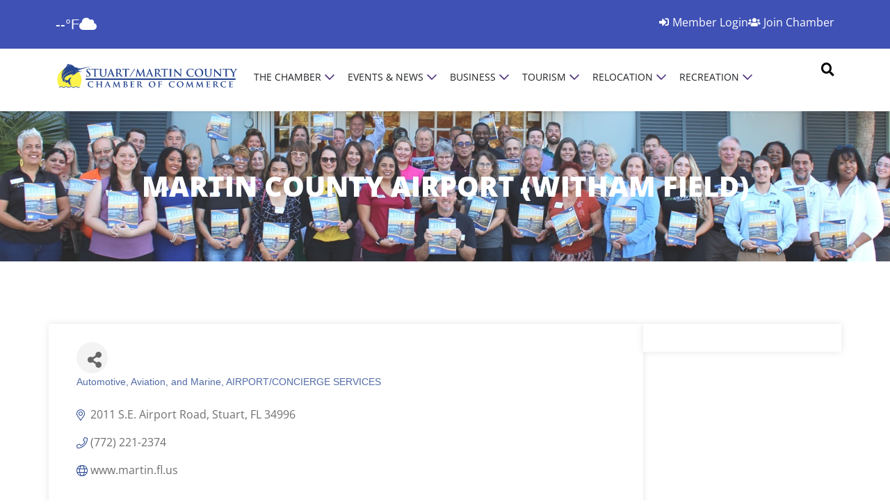

--- FILE ---
content_type: text/html; charset=utf-8
request_url: https://business.stuartmartinchamber.org/members/member/martin-county-airport-witham-field-31
body_size: 46119
content:

<!doctype html>
<html lang="en-US" prefix="og: https://ogp.me/ns#">
<head>
<!-- start injected HTML (CCID=3209) -->
<!-- page template: https://stuartmartinchamber.org/chamber-master-default-template/ -->
<title>Martin County Airport (Witham Field) | Automotive, Aviation, and Marine | AIRPORT/CONCIERGE SERVICES</title>
<base href="https://www.stuartmartinchamber.org/" />
<meta name="keywords" content="Airport" />
<link href="https://business.stuartmartinchamber.org/integration/customerdefinedcss?_=wwedSw2" rel="stylesheet" type="text/css" />
<!-- link for rss not inserted -->
<link rel="canonical" href="https://business.stuartmartinchamber.org/members/member/martin-county-airport-witham-field-31" />
<!-- end injected HTML -->

	<meta charset="UTF-8">
	<meta name="viewport" content="width=device-width, initial-scale=1">
	<link rel="profile" href="https://gmpg.org/xfn/11">
		<style>img:is([sizes="auto" i], [sizes^="auto," i]) { contain-intrinsic-size: 3000px 1500px }</style>
	
<!-- Search Engine Optimization by Rank Math PRO - https://rankmath.com/ -->
<title></title>
<link crossorigin data-rocket-preconnect href="https://www.googletagmanager.com" rel="preconnect">
<link crossorigin data-rocket-preconnect href="https://www.gstatic.com" rel="preconnect">
<link crossorigin data-rocket-preconnect href="https://stuartmartinchamber.org" rel="preconnect">
<link crossorigin data-rocket-preconnect href="https://code.jquery.com" rel="preconnect">
<link crossorigin data-rocket-preconnect href="https://ajax.aspnetcdn.com" rel="preconnect">
<link crossorigin data-rocket-preconnect href="https://www.google.com" rel="preconnect"><link rel="preload" data-rocket-preload as="image" href="https://stuartmartinchamber.org/wp-content/uploads/2024/03/2025-Operation-Thank-You-header.jpg" fetchpriority="high">
<meta name="description" content="Martin County Airport (Witham Field) | AIRPORT" />





<meta name="twitter:card" content="summary_large_image" /><meta name="twitter:description" content="" />
<script type="application/ld+json" class="rank-math-schema-pro">{"@context":"https://schema.org","@graph":[{"@type":"BreadcrumbList","@id":"https://stuartmartinchamber.org/chamber-master-default-template/#breadcrumb","itemListElement":[{"@type":"ListItem","position":"1","item":{"@id":"https://stuartmartinchamber.org","name":"Home"}}]}]}</script>
<!-- /Rank Math WordPress SEO plugin -->


<link rel="alternate" type="application/rss+xml" title="Stuart / Martin County Chamber of Commerce &raquo; Feed" href="https://stuartmartinchamber.org/feed/" />
<link rel="alternate" type="application/rss+xml" title="Stuart / Martin County Chamber of Commerce &raquo; Comments Feed" href="https://stuartmartinchamber.org/comments/feed/" />
<style id='wp-emoji-styles-inline-css'>

	img.wp-smiley, img.emoji {
		display: inline !important;
		border: none !important;
		box-shadow: none !important;
		height: 1em !important;
		width: 1em !important;
		margin: 0 0.07em !important;
		vertical-align: -0.1em !important;
		background: none !important;
		padding: 0 !important;
	}
</style>
<style id='global-styles-inline-css'>
:root{--wp--preset--aspect-ratio--square: 1;--wp--preset--aspect-ratio--4-3: 4/3;--wp--preset--aspect-ratio--3-4: 3/4;--wp--preset--aspect-ratio--3-2: 3/2;--wp--preset--aspect-ratio--2-3: 2/3;--wp--preset--aspect-ratio--16-9: 16/9;--wp--preset--aspect-ratio--9-16: 9/16;--wp--preset--color--black: #000000;--wp--preset--color--cyan-bluish-gray: #abb8c3;--wp--preset--color--white: #ffffff;--wp--preset--color--pale-pink: #f78da7;--wp--preset--color--vivid-red: #cf2e2e;--wp--preset--color--luminous-vivid-orange: #ff6900;--wp--preset--color--luminous-vivid-amber: #fcb900;--wp--preset--color--light-green-cyan: #7bdcb5;--wp--preset--color--vivid-green-cyan: #00d084;--wp--preset--color--pale-cyan-blue: #8ed1fc;--wp--preset--color--vivid-cyan-blue: #0693e3;--wp--preset--color--vivid-purple: #9b51e0;--wp--preset--gradient--vivid-cyan-blue-to-vivid-purple: linear-gradient(135deg,rgba(6,147,227,1) 0%,rgb(155,81,224) 100%);--wp--preset--gradient--light-green-cyan-to-vivid-green-cyan: linear-gradient(135deg,rgb(122,220,180) 0%,rgb(0,208,130) 100%);--wp--preset--gradient--luminous-vivid-amber-to-luminous-vivid-orange: linear-gradient(135deg,rgba(252,185,0,1) 0%,rgba(255,105,0,1) 100%);--wp--preset--gradient--luminous-vivid-orange-to-vivid-red: linear-gradient(135deg,rgba(255,105,0,1) 0%,rgb(207,46,46) 100%);--wp--preset--gradient--very-light-gray-to-cyan-bluish-gray: linear-gradient(135deg,rgb(238,238,238) 0%,rgb(169,184,195) 100%);--wp--preset--gradient--cool-to-warm-spectrum: linear-gradient(135deg,rgb(74,234,220) 0%,rgb(151,120,209) 20%,rgb(207,42,186) 40%,rgb(238,44,130) 60%,rgb(251,105,98) 80%,rgb(254,248,76) 100%);--wp--preset--gradient--blush-light-purple: linear-gradient(135deg,rgb(255,206,236) 0%,rgb(152,150,240) 100%);--wp--preset--gradient--blush-bordeaux: linear-gradient(135deg,rgb(254,205,165) 0%,rgb(254,45,45) 50%,rgb(107,0,62) 100%);--wp--preset--gradient--luminous-dusk: linear-gradient(135deg,rgb(255,203,112) 0%,rgb(199,81,192) 50%,rgb(65,88,208) 100%);--wp--preset--gradient--pale-ocean: linear-gradient(135deg,rgb(255,245,203) 0%,rgb(182,227,212) 50%,rgb(51,167,181) 100%);--wp--preset--gradient--electric-grass: linear-gradient(135deg,rgb(202,248,128) 0%,rgb(113,206,126) 100%);--wp--preset--gradient--midnight: linear-gradient(135deg,rgb(2,3,129) 0%,rgb(40,116,252) 100%);--wp--preset--font-size--small: 13px;--wp--preset--font-size--medium: 20px;--wp--preset--font-size--large: 36px;--wp--preset--font-size--x-large: 42px;--wp--preset--spacing--20: 0.44rem;--wp--preset--spacing--30: 0.67rem;--wp--preset--spacing--40: 1rem;--wp--preset--spacing--50: 1.5rem;--wp--preset--spacing--60: 2.25rem;--wp--preset--spacing--70: 3.38rem;--wp--preset--spacing--80: 5.06rem;--wp--preset--shadow--natural: 6px 6px 9px rgba(0, 0, 0, 0.2);--wp--preset--shadow--deep: 12px 12px 50px rgba(0, 0, 0, 0.4);--wp--preset--shadow--sharp: 6px 6px 0px rgba(0, 0, 0, 0.2);--wp--preset--shadow--outlined: 6px 6px 0px -3px rgba(255, 255, 255, 1), 6px 6px rgba(0, 0, 0, 1);--wp--preset--shadow--crisp: 6px 6px 0px rgba(0, 0, 0, 1);}:root { --wp--style--global--content-size: 800px;--wp--style--global--wide-size: 1200px; }:where(body) { margin: 0; }.wp-site-blocks > .alignleft { float: left; margin-right: 2em; }.wp-site-blocks > .alignright { float: right; margin-left: 2em; }.wp-site-blocks > .aligncenter { justify-content: center; margin-left: auto; margin-right: auto; }:where(.wp-site-blocks) > * { margin-block-start: 24px; margin-block-end: 0; }:where(.wp-site-blocks) > :first-child { margin-block-start: 0; }:where(.wp-site-blocks) > :last-child { margin-block-end: 0; }:root { --wp--style--block-gap: 24px; }:root :where(.is-layout-flow) > :first-child{margin-block-start: 0;}:root :where(.is-layout-flow) > :last-child{margin-block-end: 0;}:root :where(.is-layout-flow) > *{margin-block-start: 24px;margin-block-end: 0;}:root :where(.is-layout-constrained) > :first-child{margin-block-start: 0;}:root :where(.is-layout-constrained) > :last-child{margin-block-end: 0;}:root :where(.is-layout-constrained) > *{margin-block-start: 24px;margin-block-end: 0;}:root :where(.is-layout-flex){gap: 24px;}:root :where(.is-layout-grid){gap: 24px;}.is-layout-flow > .alignleft{float: left;margin-inline-start: 0;margin-inline-end: 2em;}.is-layout-flow > .alignright{float: right;margin-inline-start: 2em;margin-inline-end: 0;}.is-layout-flow > .aligncenter{margin-left: auto !important;margin-right: auto !important;}.is-layout-constrained > .alignleft{float: left;margin-inline-start: 0;margin-inline-end: 2em;}.is-layout-constrained > .alignright{float: right;margin-inline-start: 2em;margin-inline-end: 0;}.is-layout-constrained > .aligncenter{margin-left: auto !important;margin-right: auto !important;}.is-layout-constrained > :where(:not(.alignleft):not(.alignright):not(.alignfull)){max-width: var(--wp--style--global--content-size);margin-left: auto !important;margin-right: auto !important;}.is-layout-constrained > .alignwide{max-width: var(--wp--style--global--wide-size);}body .is-layout-flex{display: flex;}.is-layout-flex{flex-wrap: wrap;align-items: center;}.is-layout-flex > :is(*, div){margin: 0;}body .is-layout-grid{display: grid;}.is-layout-grid > :is(*, div){margin: 0;}body{padding-top: 0px;padding-right: 0px;padding-bottom: 0px;padding-left: 0px;}a:where(:not(.wp-element-button)){text-decoration: underline;}:root :where(.wp-element-button, .wp-block-button__link){background-color: #32373c;border-width: 0;color: #fff;font-family: inherit;font-size: inherit;line-height: inherit;padding: calc(0.667em + 2px) calc(1.333em + 2px);text-decoration: none;}.has-black-color{color: var(--wp--preset--color--black) !important;}.has-cyan-bluish-gray-color{color: var(--wp--preset--color--cyan-bluish-gray) !important;}.has-white-color{color: var(--wp--preset--color--white) !important;}.has-pale-pink-color{color: var(--wp--preset--color--pale-pink) !important;}.has-vivid-red-color{color: var(--wp--preset--color--vivid-red) !important;}.has-luminous-vivid-orange-color{color: var(--wp--preset--color--luminous-vivid-orange) !important;}.has-luminous-vivid-amber-color{color: var(--wp--preset--color--luminous-vivid-amber) !important;}.has-light-green-cyan-color{color: var(--wp--preset--color--light-green-cyan) !important;}.has-vivid-green-cyan-color{color: var(--wp--preset--color--vivid-green-cyan) !important;}.has-pale-cyan-blue-color{color: var(--wp--preset--color--pale-cyan-blue) !important;}.has-vivid-cyan-blue-color{color: var(--wp--preset--color--vivid-cyan-blue) !important;}.has-vivid-purple-color{color: var(--wp--preset--color--vivid-purple) !important;}.has-black-background-color{background-color: var(--wp--preset--color--black) !important;}.has-cyan-bluish-gray-background-color{background-color: var(--wp--preset--color--cyan-bluish-gray) !important;}.has-white-background-color{background-color: var(--wp--preset--color--white) !important;}.has-pale-pink-background-color{background-color: var(--wp--preset--color--pale-pink) !important;}.has-vivid-red-background-color{background-color: var(--wp--preset--color--vivid-red) !important;}.has-luminous-vivid-orange-background-color{background-color: var(--wp--preset--color--luminous-vivid-orange) !important;}.has-luminous-vivid-amber-background-color{background-color: var(--wp--preset--color--luminous-vivid-amber) !important;}.has-light-green-cyan-background-color{background-color: var(--wp--preset--color--light-green-cyan) !important;}.has-vivid-green-cyan-background-color{background-color: var(--wp--preset--color--vivid-green-cyan) !important;}.has-pale-cyan-blue-background-color{background-color: var(--wp--preset--color--pale-cyan-blue) !important;}.has-vivid-cyan-blue-background-color{background-color: var(--wp--preset--color--vivid-cyan-blue) !important;}.has-vivid-purple-background-color{background-color: var(--wp--preset--color--vivid-purple) !important;}.has-black-border-color{border-color: var(--wp--preset--color--black) !important;}.has-cyan-bluish-gray-border-color{border-color: var(--wp--preset--color--cyan-bluish-gray) !important;}.has-white-border-color{border-color: var(--wp--preset--color--white) !important;}.has-pale-pink-border-color{border-color: var(--wp--preset--color--pale-pink) !important;}.has-vivid-red-border-color{border-color: var(--wp--preset--color--vivid-red) !important;}.has-luminous-vivid-orange-border-color{border-color: var(--wp--preset--color--luminous-vivid-orange) !important;}.has-luminous-vivid-amber-border-color{border-color: var(--wp--preset--color--luminous-vivid-amber) !important;}.has-light-green-cyan-border-color{border-color: var(--wp--preset--color--light-green-cyan) !important;}.has-vivid-green-cyan-border-color{border-color: var(--wp--preset--color--vivid-green-cyan) !important;}.has-pale-cyan-blue-border-color{border-color: var(--wp--preset--color--pale-cyan-blue) !important;}.has-vivid-cyan-blue-border-color{border-color: var(--wp--preset--color--vivid-cyan-blue) !important;}.has-vivid-purple-border-color{border-color: var(--wp--preset--color--vivid-purple) !important;}.has-vivid-cyan-blue-to-vivid-purple-gradient-background{background: var(--wp--preset--gradient--vivid-cyan-blue-to-vivid-purple) !important;}.has-light-green-cyan-to-vivid-green-cyan-gradient-background{background: var(--wp--preset--gradient--light-green-cyan-to-vivid-green-cyan) !important;}.has-luminous-vivid-amber-to-luminous-vivid-orange-gradient-background{background: var(--wp--preset--gradient--luminous-vivid-amber-to-luminous-vivid-orange) !important;}.has-luminous-vivid-orange-to-vivid-red-gradient-background{background: var(--wp--preset--gradient--luminous-vivid-orange-to-vivid-red) !important;}.has-very-light-gray-to-cyan-bluish-gray-gradient-background{background: var(--wp--preset--gradient--very-light-gray-to-cyan-bluish-gray) !important;}.has-cool-to-warm-spectrum-gradient-background{background: var(--wp--preset--gradient--cool-to-warm-spectrum) !important;}.has-blush-light-purple-gradient-background{background: var(--wp--preset--gradient--blush-light-purple) !important;}.has-blush-bordeaux-gradient-background{background: var(--wp--preset--gradient--blush-bordeaux) !important;}.has-luminous-dusk-gradient-background{background: var(--wp--preset--gradient--luminous-dusk) !important;}.has-pale-ocean-gradient-background{background: var(--wp--preset--gradient--pale-ocean) !important;}.has-electric-grass-gradient-background{background: var(--wp--preset--gradient--electric-grass) !important;}.has-midnight-gradient-background{background: var(--wp--preset--gradient--midnight) !important;}.has-small-font-size{font-size: var(--wp--preset--font-size--small) !important;}.has-medium-font-size{font-size: var(--wp--preset--font-size--medium) !important;}.has-large-font-size{font-size: var(--wp--preset--font-size--large) !important;}.has-x-large-font-size{font-size: var(--wp--preset--font-size--x-large) !important;}
:root :where(.wp-block-pullquote){font-size: 1.5em;line-height: 1.6;}
</style>
<link rel='stylesheet' id='hello-elementor-css' href='https://stuartmartinchamber.org/wp-content/themes/hello-elementor/assets/css/reset.css?ver=3.4.4' media='all' />
<link rel='stylesheet' id='hello-elementor-theme-style-css' href='https://stuartmartinchamber.org/wp-content/themes/hello-elementor/assets/css/theme.css?ver=3.4.4' media='all' />
<link rel='stylesheet' id='hello-elementor-header-footer-css' href='https://stuartmartinchamber.org/wp-content/themes/hello-elementor/assets/css/header-footer.css?ver=3.4.4' media='all' />
<link rel='stylesheet' id='elementor-frontend-css' href='https://stuartmartinchamber.org/wp-content/plugins/elementor/assets/css/frontend.min.css?ver=3.31.2' media='all' />
<link rel='stylesheet' id='elementor-post-84-css' href='https://stuartmartinchamber.org/wp-content/uploads/elementor/css/post-84.css?ver=1768494742' media='all' />
<link rel='stylesheet' id='widget-icon-list-css' href='https://stuartmartinchamber.org/wp-content/plugins/elementor/assets/css/widget-icon-list.min.css?ver=3.31.2' media='all' />
<link rel='stylesheet' id='widget-image-css' href='https://stuartmartinchamber.org/wp-content/plugins/elementor/assets/css/widget-image.min.css?ver=3.31.2' media='all' />
<link rel='stylesheet' id='widget-pp-advanced-menu-css' href='https://stuartmartinchamber.org/wp-content/plugins/powerpack-elements/assets/css/min/widget-advanced-menu.min.css?ver=2.12.10' media='all' />
<link rel='stylesheet' id='widget-heading-css' href='https://stuartmartinchamber.org/wp-content/plugins/elementor/assets/css/widget-heading.min.css?ver=3.31.2' media='all' />
<link rel='stylesheet' id='widget-mega-menu-css' href='https://stuartmartinchamber.org/wp-content/plugins/elementor-pro/assets/css/widget-mega-menu.min.css?ver=3.31.2' media='all' />
<link rel='stylesheet' id='e-sticky-css' href='https://stuartmartinchamber.org/wp-content/plugins/elementor-pro/assets/css/modules/sticky.min.css?ver=3.31.2' media='all' />
<link rel='stylesheet' id='widget-social-icons-css' href='https://stuartmartinchamber.org/wp-content/plugins/elementor/assets/css/widget-social-icons.min.css?ver=3.31.2' media='all' />
<link rel='stylesheet' id='e-apple-webkit-css' href='https://stuartmartinchamber.org/wp-content/plugins/elementor/assets/css/conditionals/apple-webkit.min.css?ver=3.31.2' media='all' />
<link rel='stylesheet' id='fluent-form-styles-css' href='https://stuartmartinchamber.org/wp-content/plugins/fluentform/assets/css/fluent-forms-public.css?ver=6.0.4' media='all' />
<link rel='stylesheet' id='fluentform-public-default-css' href='https://stuartmartinchamber.org/wp-content/plugins/fluentform/assets/css/fluentform-public-default.css?ver=6.0.4' media='all' />
<link rel='stylesheet' id='elementor-icons-css' href='https://stuartmartinchamber.org/wp-content/plugins/elementor/assets/lib/eicons/css/elementor-icons.min.css?ver=5.43.0' media='all' />
<link rel='stylesheet' id='pp-extensions-css' href='https://stuartmartinchamber.org/wp-content/plugins/powerpack-elements/assets/css/min/extensions.min.css?ver=2.12.10' media='all' />
<link rel='stylesheet' id='pp-tooltip-css' href='https://stuartmartinchamber.org/wp-content/plugins/powerpack-elements/assets/css/min/tooltip.min.css?ver=2.12.10' media='all' />
<link rel='stylesheet' id='elementor-post-1477-css' href='https://stuartmartinchamber.org/wp-content/uploads/elementor/css/post-1477.css?ver=1768495206' media='all' />
<link rel='stylesheet' id='elementor-post-98-css' href='https://stuartmartinchamber.org/wp-content/uploads/elementor/css/post-98.css?ver=1768494743' media='all' />
<link rel='stylesheet' id='fluentform-elementor-widget-css' href='https://stuartmartinchamber.org/wp-content/plugins/fluentform/assets/css/fluent-forms-elementor-widget.css?ver=6.0.4' media='all' />
<link rel='stylesheet' id='elementor-post-88-css' href='https://stuartmartinchamber.org/wp-content/uploads/elementor/css/post-88.css?ver=1768494743' media='all' />
<link rel='stylesheet' id='hello-elementor-child-style-css' href='https://stuartmartinchamber.org/wp-content/themes/hello-theme-child-master/style.css?ver=2.0.0' media='all' />
<link rel='stylesheet' id='elementor-gf-local-opensans-css' href='https://stuartmartinchamber.org/wp-content/uploads/elementor/google-fonts/css/opensans.css?ver=1755605731' media='all' />
<link rel='stylesheet' id='elementor-icons-shared-0-css' href='https://stuartmartinchamber.org/wp-content/plugins/elementor/assets/lib/font-awesome/css/fontawesome.min.css?ver=5.15.3' media='all' />
<link rel='stylesheet' id='elementor-icons-fa-solid-css' href='https://stuartmartinchamber.org/wp-content/plugins/elementor/assets/lib/font-awesome/css/solid.min.css?ver=5.15.3' media='all' />
<link rel='stylesheet' id='elementor-icons-fa-brands-css' href='https://stuartmartinchamber.org/wp-content/plugins/elementor/assets/lib/font-awesome/css/brands.min.css?ver=5.15.3' media='all' />
<!--n2css--><!--n2js--><script id="jquery-core-js-extra">
var pp = {"ajax_url":"https:\/\/stuartmartinchamber.org\/wp-admin\/admin-ajax.php"};
</script>
<script src="https://stuartmartinchamber.org/wp-includes/js/jquery/jquery.min.js?ver=3.7.1" id="jquery-core-js"></script>
<script src="https://stuartmartinchamber.org/wp-includes/js/jquery/jquery-migrate.min.js?ver=3.4.1" id="jquery-migrate-js"></script>
<link rel="EditURI" type="application/rsd+xml" title="RSD" href="https://stuartmartinchamber.org/xmlrpc.php?rsd" />
<meta name="generator" content="WordPress 6.7.4" />
<link rel='shortlink' href='https://stuartmartinchamber.org/?p=1477' />


            <script async src="https://www.googletagmanager.com/gtag/js?id=TAG_ID"></script>
            <script>
                window.dataLayer = window.dataLayer || [];
                function gtag() {
                    dataLayer.push(arguments);
                }
                var tracking_ids = ["G-3KT4C16M4V"];
                var site_id = '48df5a62d8de2df7a083df667168730a6b762e4c7867bfe929d5f8ca53319de8';
                gtag('js', new Date());
                for (var i = 0; i < tracking_ids.length; i++) {
                    gtag('event', 'page_view', {'send_to': tracking_ids[i],'dimension1': site_id});
                    gtag('event', 'first_visit', {'send_to': tracking_ids[i],'dimension1': site_id});
                    gtag('event', 'engaged_sessions', {'send_to': tracking_ids[i],'dimension1': site_id});
                    gtag('set', {'siteSpeedSampleRate': 50});
                }
            </script><meta name="generator" content="Elementor 3.31.2; features: additional_custom_breakpoints, e_element_cache; settings: css_print_method-external, google_font-enabled, font_display-swap">
<!-- Google Tag Manager -->
<script>(function(w,d,s,l,i){w[l]=w[l]||[];w[l].push({'gtm.start':
new Date().getTime(),event:'gtm.js'});var f=d.getElementsByTagName(s)[0],
j=d.createElement(s),dl=l!='dataLayer'?'&l='+l:'';j.async=true;j.src=
'https://www.googletagmanager.com/gtm.js?id='+i+dl;f.parentNode.insertBefore(j,f);
})(window,document,'script','dataLayer','GTM-WHM4DT3');</script>
<!-- End Google Tag Manager -->
			<style>
				.e-con.e-parent:nth-of-type(n+4):not(.e-lazyloaded):not(.e-no-lazyload),
				.e-con.e-parent:nth-of-type(n+4):not(.e-lazyloaded):not(.e-no-lazyload) * {
					background-image: none !important;
				}
				@media screen and (max-height: 1024px) {
					.e-con.e-parent:nth-of-type(n+3):not(.e-lazyloaded):not(.e-no-lazyload),
					.e-con.e-parent:nth-of-type(n+3):not(.e-lazyloaded):not(.e-no-lazyload) * {
						background-image: none !important;
					}
				}
				@media screen and (max-height: 640px) {
					.e-con.e-parent:nth-of-type(n+2):not(.e-lazyloaded):not(.e-no-lazyload),
					.e-con.e-parent:nth-of-type(n+2):not(.e-lazyloaded):not(.e-no-lazyload) * {
						background-image: none !important;
					}
				}
			</style>
			<meta name="generator" content="WP Rocket 3.19.3" data-wpr-features="wpr_preconnect_external_domains wpr_oci wpr_preload_links wpr_desktop" />    <!-- jQuery first, then Popper.js, then Bootstrap JS -->
    <script src="https://code.jquery.com/jquery-3.7.1.min.js" crossorigin="anonymous"></script>
    <script type="text/javascript" src="https://code.jquery.com/ui/1.13.2/jquery-ui.min.js"></script>
<script src="https://business.stuartmartinchamber.org/Content/bundles/SEO4?v=jX-Yo1jNxYBrX6Ffq1gbxQahkKjKjLSiGjCSMnG9UuU1"></script>
    <script type="text/javascript" src="https://ajax.aspnetcdn.com/ajax/globalize/0.1.1/globalize.min.js"></script>
    <script type="text/javascript" src="https://ajax.aspnetcdn.com/ajax/globalize/0.1.1/cultures/globalize.culture.en-US.js"></script>
    <!-- Required meta tags -->
    <meta charset="utf-8">
    <meta name="viewport" content="width=device-width, initial-scale=1, shrink-to-fit=no">
    <link rel="stylesheet" href="https://code.jquery.com/ui/1.13.2/themes/base/jquery-ui.css" type="text/css" media="all" />
    <script type="text/javascript">
        var MNI = MNI || {};
        MNI.CurrentCulture = 'en-US';
        MNI.CultureDateFormat = 'M/d/yyyy';
        MNI.BaseUrl = 'https://business.stuartmartinchamber.org';
        MNI.jQuery = jQuery.noConflict(true);
        MNI.Page = {
            Domain: 'business.stuartmartinchamber.org',
            Context: 299,
            Category: null,
            Member: 31,
            MemberPagePopup: false
        };
        MNI.LayoutPromise = new Promise(function (resolve) {
            MNI.LayoutResolution = resolve;
        });
        MNI.MemberFilterUrl = 'members';
    </script>


    <script src="https://www.google.com/recaptcha/enterprise.js?render=6LfI_T8rAAAAAMkWHrLP_GfSf3tLy9tKa839wcWa" async defer></script>
    <script>

        const SITE_KEY = '6LfI_T8rAAAAAMkWHrLP_GfSf3tLy9tKa839wcWa';

        // Repeatedly check if grecaptcha has been loaded, and call the callback once it's available
        function waitForGrecaptcha(callback, retries = 10, interval = 1000) {
            if (typeof grecaptcha !== 'undefined' && grecaptcha.enterprise.execute) {
                callback();
            } else if (retries > 0) { 
                setTimeout(() => {
                    waitForGrecaptcha(callback, retries - 1, interval);
                }, interval);
            } else {
                console.error("grecaptcha is not available after multiple attempts");
            }
        }

        // Generates a reCAPTCHA v3 token using grecaptcha.enterprise and injects it into the given form.
        // If the token input doesn't exist, it creates one. Then it executes the callback with the token.
        function setReCaptchaToken(formElement, callback, action = 'submit') {
            grecaptcha.enterprise.ready(function () {
                grecaptcha.enterprise.execute(SITE_KEY, { action: action }).then(function (token) {

                    MNI.jQuery(function ($) {
                        let input = $(formElement).find("input[name='g-recaptcha-v3']");

                        if (input.length === 0) {
                            input = $('<input>', {
                                type: 'hidden',
                                name: 'g-recaptcha-v3',
                                value: token
                            });
                            $(formElement).append(input);
                        }
                        else
                            $(input).val(token);

                        if (typeof callback === 'function') callback(token);
                    })

                });
            });
        }

    </script>




<script src="https://business.stuartmartinchamber.org/Content/bundles/MNI?v=34V3-w6z5bLW9Yl7pjO3C5tja0TdKeHFrpRQ0eCPbz81"></script>


    <meta property='og:url' content='https://business.stuartmartinchamber.org/members/member/martin-county-airport-witham-field-31' />
<meta property='og:title' content='Martin County Airport (Witham Field)' />
<meta property='og:image' content='https://chambermaster.blob.core.windows.net/images/chambers/3209/ChamberImages/logo/200x200/smccc-logo-square-color.jpg' />

    <!-- Bootstrap CSS -->
    <link type="text/css" href="https://business.stuartmartinchamber.org/Content/SEO4/css/bootstrap/bootstrap-ns.min.css" rel="stylesheet" />
<link href="https://business.stuartmartinchamber.org/Content/SEO4/css/fontawesome/css/fa.bundle?v=ruPA372u21djZ69Q5Ysnch4rq1PR55j8o6h6btgP60M1" rel="stylesheet"/>
<link href="https://business.stuartmartinchamber.org/Content/SEO4/css/v4-module.bundle?v=teKUclOSNwyO4iQ2s3q00X0U2jxs0Mkz0T6S0f4p_241" rel="stylesheet"/>
<meta name="referrer" content="origin" />
<script>window.CMS=1;</script>
<style>
#mni-widgets-1514724535626 .mn-scroll-link {
    color: inherit;
    text-decoration: none;
    text-align: center;
    font-size: 35px;
    font-weight: 700;
    line-height: 30px;
}
</style>

<script>
/*
 * This script fires on the /members/searchalpha/ pages, preventing default ads
 * (context 210 ) from loading. The customer does not want to have randomized ads
 * show up on these locations, but instead wants the ads to show up from a custom
 * template. I have commented this out for now, until I get verification from the
 * customer that it is ok to proceed.
 * 
var str = window.location.pathname;
var patt = new RegExp('\/members\/searchalpha\/');
var res = patt.test(str);

if (res) {
	var _mnisq=_mnisq||[];
	_mnisq.push(["member",1000000000]);
}
*/

// returns true or false if the passed in string matches the current url path
function isPath( path = '' ) {
   return window.location.pathname.toLowerCase().indexOf( path ) > -1;
}
</script></head>
<body class="e-landing-page-template e-landing-page-template-elementor_header_footer single single-e-landing-page postid-1477 single-format-standard wp-custom-logo wp-embed-responsive hello-elementor-default elementor-default elementor-template-full-width elementor-kit-84 elementor-page elementor-page-1477">

<!-- Google Tag Manager (noscript) -->
<noscript><iframe src="https://www.googletagmanager.com/ns.html?id=GTM-WHM4DT3"
height="0" width="0" style="display:none;visibility:hidden"></iframe></noscript>
<!-- End Google Tag Manager (noscript) -->

<a class="skip-link screen-reader-text" href="#content">Skip to content</a>

		<header  data-elementor-type="header" data-elementor-id="98" class="elementor elementor-98 elementor-location-header" data-elementor-post-type="elementor_library">
			<div class="elementor-element elementor-element-70fe6d3 e-flex e-con-boxed e-con e-parent" data-id="70fe6d3" data-element_type="container" data-settings="{&quot;background_background&quot;:&quot;classic&quot;}">
					<div  class="e-con-inner">
		<div class="elementor-element elementor-element-ef1a8a4 elementor-hidden-mobile e-con-full e-flex e-con e-child" data-id="ef1a8a4" data-element_type="container">
				<div class="elementor-element elementor-element-cb919ec elementor-widget elementor-widget-shortcode" data-id="cb919ec" data-element_type="widget" data-widget_type="shortcode.default">
				<div class="elementor-widget-container">
							<div class="elementor-shortcode">    <div id="header-weather-widget" class="header-weather-widget">
        <span class="weather-temp">--°F</span>
        <i class="weather-icon fas fa-cloud"></i>
    </div>

    <style>
    .header-weather-widget {
        display: inline-flex;
        align-items: center;
        gap: 8px;
        font-family: -apple-system, BlinkMacSystemFont, 'Segoe UI', Roboto, sans-serif;
        color: #ffffff;
        font-size: 18px;
        font-weight: 500;
    }
    
    .weather-temp {
        font-size: 20px;
    }
    
    .weather-icon {
        font-size: 20px;
    }
    </style>

    <script>
    (function() {
        // Replace with your WeatherAPI.com API key
        const API_KEY = '16557189d7f441e5a5f115654251206';
        const LOCATION = 'Stuart,Florida';
        
        async function fetchHeaderWeather() {
            try {
                const response = await fetch(
                    `https://api.weatherapi.com/v1/current.json?key=${API_KEY}&q=${LOCATION}&aqi=no`
                );
                const data = await response.json();
                
                const temp = Math.round(data.current.temp_f);
                const widget = document.getElementById('header-weather-widget');
                
                if (widget) {
                    widget.querySelector('.weather-temp').textContent = `${temp}°F`;
                    
                    // Map weather conditions to Font Awesome icon
                    const weatherIcon = getWeatherIcon(data.current.condition.text, data.current.is_day);
                    const iconElement = widget.querySelector('.weather-icon');
                    iconElement.className = `weather-icon fas ${weatherIcon}`;
                }
            } catch (error) {
                console.error('Error fetching weather:', error);
            }
        }
        
        function getWeatherIcon(condition, isDay) {
            const conditionLower = condition.toLowerCase();
            
            if (conditionLower.includes('sunny') || conditionLower.includes('clear')) {
                return isDay ? 'fa-sun' : 'fa-moon';
            } else if (conditionLower.includes('partly')) {
                return isDay ? 'fa-cloud-sun' : 'fa-cloud-moon';
            } else if (conditionLower.includes('cloud') || conditionLower.includes('overcast')) {
                return 'fa-cloud';
            } else if (conditionLower.includes('rain') || conditionLower.includes('drizzle')) {
                return 'fa-cloud-rain';
            } else if (conditionLower.includes('thunder')) {
                return 'fa-bolt';
            } else if (conditionLower.includes('snow')) {
                return 'fa-snowflake';
            } else if (conditionLower.includes('mist') || conditionLower.includes('fog')) {
                return 'fa-smog';
            }
            
            return 'fa-cloud';
        }
        
        // Fetch weather on load
        if (document.readyState === 'loading') {
            document.addEventListener('DOMContentLoaded', fetchHeaderWeather);
        } else {
            fetchHeaderWeather();
        }
        
        // Update every 10 minutes
        setInterval(fetchHeaderWeather, 600000);
    })();
    </script>
    </div>
						</div>
				</div>
				</div>
		<div class="elementor-element elementor-element-fd4531d e-con-full e-flex e-con e-child" data-id="fd4531d" data-element_type="container">
				<div class="elementor-element elementor-element-12d2fa2 elementor-icon-list--layout-inline elementor-align-right elementor-mobile-align-center elementor-list-item-link-full_width elementor-widget elementor-widget-icon-list" data-id="12d2fa2" data-element_type="widget" data-widget_type="icon-list.default">
				<div class="elementor-widget-container">
							<ul class="elementor-icon-list-items elementor-inline-items">
							<li class="elementor-icon-list-item elementor-inline-item">
											<a href="https://business.stuartmartinchamber.org/login">

												<span class="elementor-icon-list-icon">
							<i aria-hidden="true" class="fas fa-sign-in-alt"></i>						</span>
										<span class="elementor-icon-list-text">Member Login</span>
											</a>
									</li>
								<li class="elementor-icon-list-item elementor-inline-item">
											<a href="https://business.stuartmartinchamber.org/member/NewMemberApp/">

												<span class="elementor-icon-list-icon">
							<i aria-hidden="true" class="fas fa-users"></i>						</span>
										<span class="elementor-icon-list-text">Join Chamber</span>
											</a>
									</li>
						</ul>
						</div>
				</div>
				</div>
					</div>
				</div>
		<div class="elementor-element elementor-element-2998b24 e-flex e-con-boxed e-con e-parent" data-id="2998b24" data-element_type="container" id="hide-header" data-settings="{&quot;background_background&quot;:&quot;classic&quot;,&quot;sticky&quot;:&quot;top&quot;,&quot;sticky_on&quot;:[&quot;desktop&quot;,&quot;tablet&quot;,&quot;mobile&quot;],&quot;sticky_offset&quot;:0,&quot;sticky_effects_offset&quot;:0,&quot;sticky_anchor_link_offset&quot;:0}">
					<div  class="e-con-inner">
		<div class="elementor-element elementor-element-8a81c78 e-con-full e-flex e-con e-child" data-id="8a81c78" data-element_type="container">
				<div class="elementor-element elementor-element-a618f60 elementor-widget elementor-widget-theme-site-logo elementor-widget-image" data-id="a618f60" data-element_type="widget" data-widget_type="theme-site-logo.default">
				<div class="elementor-widget-container">
											<a href="https://stuartmartinchamber.org">
			<img src="https://stuartmartinchamber.org/wp-content/uploads/2023/07/smccc-logo-color.svg" class="attachment-full size-full wp-image-331" alt="Stuart / Martin County Chamber of Commerce" />				</a>
											</div>
				</div>
				</div>
		<div class="elementor-element elementor-element-329a703 e-con-full e-flex e-con e-child" data-id="329a703" data-element_type="container">
				<div class="elementor-element elementor-element-f0812c3 e-fit_to_content elementor-hidden-tablet elementor-hidden-mobile e-n-menu-layout-horizontal e-n-menu-tablet elementor-widget elementor-widget-n-menu" data-id="f0812c3" data-element_type="widget" data-settings="{&quot;menu_items&quot;:[{&quot;item_title&quot;:&quot;The Chamber&quot;,&quot;_id&quot;:&quot;6d26255&quot;,&quot;item_dropdown_content&quot;:&quot;yes&quot;,&quot;__dynamic__&quot;:{&quot;item_link&quot;:&quot;[elementor-tag id=\&quot;e8cfce0\&quot; name=\&quot;internal-url\&quot; settings=\&quot;%7B%22type%22%3A%22post%22%2C%22post_id%22%3A%221617%22%7D\&quot;]&quot;},&quot;item_link&quot;:{&quot;url&quot;:&quot;https:\/\/stuartmartinchamber.org\/the-chamber\/about-us\/&quot;,&quot;is_external&quot;:&quot;&quot;,&quot;nofollow&quot;:&quot;&quot;,&quot;custom_attributes&quot;:&quot;&quot;},&quot;item_icon&quot;:{&quot;value&quot;:&quot;&quot;,&quot;library&quot;:&quot;&quot;},&quot;item_icon_active&quot;:null,&quot;element_id&quot;:&quot;&quot;},{&quot;item_title&quot;:&quot;Events &amp; News&quot;,&quot;_id&quot;:&quot;192b35b&quot;,&quot;item_dropdown_content&quot;:&quot;yes&quot;,&quot;item_link&quot;:{&quot;url&quot;:&quot;https:\/\/business.stuartmartinchamber.org\/news&quot;,&quot;is_external&quot;:&quot;&quot;,&quot;nofollow&quot;:&quot;&quot;,&quot;custom_attributes&quot;:&quot;&quot;},&quot;item_icon&quot;:{&quot;value&quot;:&quot;&quot;,&quot;library&quot;:&quot;&quot;},&quot;item_icon_active&quot;:null,&quot;element_id&quot;:&quot;&quot;},{&quot;item_title&quot;:&quot;Business&quot;,&quot;item_dropdown_content&quot;:&quot;yes&quot;,&quot;_id&quot;:&quot;7381b8f&quot;,&quot;__dynamic__&quot;:{&quot;item_link&quot;:&quot;[elementor-tag id=\&quot;89f56c1\&quot; name=\&quot;internal-url\&quot; settings=\&quot;%7B%22type%22%3A%22post%22%2C%22post_id%22%3A%221884%22%7D\&quot;]&quot;},&quot;item_link&quot;:{&quot;url&quot;:&quot;https:\/\/stuartmartinchamber.org\/business\/business-and-industry\/&quot;,&quot;is_external&quot;:&quot;&quot;,&quot;nofollow&quot;:&quot;&quot;,&quot;custom_attributes&quot;:&quot;&quot;},&quot;item_icon&quot;:{&quot;value&quot;:&quot;&quot;,&quot;library&quot;:&quot;&quot;},&quot;item_icon_active&quot;:null,&quot;element_id&quot;:&quot;&quot;},{&quot;item_title&quot;:&quot;Tourism&quot;,&quot;item_dropdown_content&quot;:&quot;yes&quot;,&quot;_id&quot;:&quot;137ed46&quot;,&quot;__dynamic__&quot;:{&quot;item_link&quot;:&quot;[elementor-tag id=\&quot;771004b\&quot; name=\&quot;internal-url\&quot; settings=\&quot;%7B%22type%22%3A%22post%22%2C%22post_id%22%3A%221907%22%7D\&quot;]&quot;},&quot;item_link&quot;:{&quot;url&quot;:&quot;https:\/\/stuartmartinchamber.org\/tourism\/accommodations\/&quot;,&quot;is_external&quot;:&quot;&quot;,&quot;nofollow&quot;:&quot;&quot;,&quot;custom_attributes&quot;:&quot;&quot;},&quot;item_icon&quot;:{&quot;value&quot;:&quot;&quot;,&quot;library&quot;:&quot;&quot;},&quot;item_icon_active&quot;:null,&quot;element_id&quot;:&quot;&quot;},{&quot;item_title&quot;:&quot;Relocation&quot;,&quot;item_dropdown_content&quot;:&quot;yes&quot;,&quot;_id&quot;:&quot;b6ce44a&quot;,&quot;__dynamic__&quot;:{&quot;item_link&quot;:&quot;[elementor-tag id=\&quot;51a602d\&quot; name=\&quot;internal-url\&quot; settings=\&quot;%7B%22type%22%3A%22post%22%2C%22post_id%22%3A%221859%22%7D\&quot;]&quot;},&quot;item_link&quot;:{&quot;url&quot;:&quot;https:\/\/stuartmartinchamber.org\/relocation\/real-estate\/&quot;,&quot;is_external&quot;:&quot;&quot;,&quot;nofollow&quot;:&quot;&quot;,&quot;custom_attributes&quot;:&quot;&quot;},&quot;item_icon&quot;:{&quot;value&quot;:&quot;&quot;,&quot;library&quot;:&quot;&quot;},&quot;item_icon_active&quot;:null,&quot;element_id&quot;:&quot;&quot;},{&quot;item_title&quot;:&quot;Recreation&quot;,&quot;item_dropdown_content&quot;:&quot;yes&quot;,&quot;_id&quot;:&quot;2b0f32d&quot;,&quot;__dynamic__&quot;:{&quot;item_link&quot;:&quot;[elementor-tag id=\&quot;56d2346\&quot; name=\&quot;internal-url\&quot; settings=\&quot;%7B%22type%22%3A%22post%22%2C%22post_id%22%3A%222019%22%7D\&quot;]&quot;},&quot;item_link&quot;:{&quot;url&quot;:&quot;https:\/\/stuartmartinchamber.org\/recreation\/&quot;,&quot;is_external&quot;:&quot;&quot;,&quot;nofollow&quot;:&quot;&quot;,&quot;custom_attributes&quot;:&quot;&quot;},&quot;item_icon&quot;:{&quot;value&quot;:&quot;&quot;,&quot;library&quot;:&quot;&quot;},&quot;item_icon_active&quot;:null,&quot;element_id&quot;:&quot;&quot;}],&quot;content_width&quot;:&quot;fit_to_content&quot;,&quot;content_horizontal_position&quot;:&quot;left&quot;,&quot;menu_item_title_distance_from_content&quot;:{&quot;unit&quot;:&quot;px&quot;,&quot;size&quot;:&quot;&quot;,&quot;sizes&quot;:[]},&quot;item_layout&quot;:&quot;horizontal&quot;,&quot;open_on&quot;:&quot;hover&quot;,&quot;horizontal_scroll&quot;:&quot;disable&quot;,&quot;breakpoint_selector&quot;:&quot;tablet&quot;,&quot;menu_item_title_distance_from_content_tablet&quot;:{&quot;unit&quot;:&quot;px&quot;,&quot;size&quot;:&quot;&quot;,&quot;sizes&quot;:[]},&quot;menu_item_title_distance_from_content_mobile&quot;:{&quot;unit&quot;:&quot;px&quot;,&quot;size&quot;:&quot;&quot;,&quot;sizes&quot;:[]}}" data-widget_type="mega-menu.default">
				<div class="elementor-widget-container">
							<nav class="e-n-menu" data-widget-number="252" aria-label="Menu">
					<button class="e-n-menu-toggle" id="menu-toggle-252" aria-haspopup="true" aria-expanded="false" aria-controls="menubar-252" aria-label="Menu Toggle">
			<span class="e-n-menu-toggle-icon e-open">
				<i class="eicon-menu-bar"></i>			</span>
			<span class="e-n-menu-toggle-icon e-close">
				<i class="eicon-close"></i>			</span>
		</button>
					<div class="e-n-menu-wrapper" id="menubar-252" aria-labelledby="menu-toggle-252">
				<ul class="e-n-menu-heading">
								<li class="e-n-menu-item">
				<div id="e-n-menu-title-2521" class="e-n-menu-title">
					<a class="e-n-menu-title-container e-focus e-link" href="https://stuartmartinchamber.org/the-chamber/about-us/">												<span class="e-n-menu-title-text">
							The Chamber						</span>
					</a>											<button id="e-n-menu-dropdown-icon-2521" class="e-n-menu-dropdown-icon e-focus" data-tab-index="1" aria-haspopup="true" aria-expanded="false" aria-controls="e-n-menu-content-2521" >
							<span class="e-n-menu-dropdown-icon-opened">
								<svg xmlns="http://www.w3.org/2000/svg" xmlns:xlink="http://www.w3.org/1999/xlink" id="Layer_1" x="0px" y="0px" width="8.5px" height="5px" viewBox="0 0 8.5 5" style="enable-background:new 0 0 8.5 5;" xml:space="preserve"><style type="text/css">	.st0{fill:#51367F;}</style><path id="_5694" class="st0" d="M4.3,5L0,0.7L0.7,0l3.6,3.6L7.8,0l0.7,0.7L4.3,5z"></path></svg>								<span class="elementor-screen-only">Close The Chamber</span>
							</span>
							<span class="e-n-menu-dropdown-icon-closed">
								<svg xmlns="http://www.w3.org/2000/svg" xmlns:xlink="http://www.w3.org/1999/xlink" id="Layer_1" x="0px" y="0px" width="8.5px" height="5px" viewBox="0 0 8.5 5" style="enable-background:new 0 0 8.5 5;" xml:space="preserve"><style type="text/css">	.st0{fill:#51367F;}</style><path id="_5694" class="st0" d="M4.3,5L0,0.7L0.7,0l3.6,3.6L7.8,0l0.7,0.7L4.3,5z"></path></svg>								<span class="elementor-screen-only">Open The Chamber</span>
							</span>
						</button>
									</div>
									<div class="e-n-menu-content">
						<div id="e-n-menu-content-2521" data-tab-index="1" aria-labelledby="e-n-menu-dropdown-icon-2521" class="elementor-element elementor-element-1e85955 e-flex e-con-boxed e-con e-child" data-id="1e85955" data-element_type="container" data-settings="{&quot;background_background&quot;:&quot;classic&quot;}">
					<div  class="e-con-inner">
				<div class="elementor-element elementor-element-3375a01 elementor-widget elementor-widget-pp-advanced-menu" data-id="3375a01" data-element_type="widget" data-settings="{&quot;layout&quot;:&quot;vertical&quot;,&quot;submenu_icon&quot;:{&quot;value&quot;:&quot;&lt;i class=\&quot;\&quot;&gt;&lt;\/i&gt;&quot;,&quot;library&quot;:&quot;&quot;},&quot;expanded_submenu&quot;:&quot;yes&quot;,&quot;show_responsive_submenu_on&quot;:&quot;icon&quot;}" data-widget_type="pp-advanced-menu.default">
				<div class="elementor-widget-container">
					
				<div class="pp-advanced-menu-main-wrapper pp-advanced-menu__align- pp-advanced-menu--dropdown-none pp-advanced-menu--type- pp-advanced-menu__text-align- pp-advanced-menu--toggle pp-advanced-menu-- pp-advanced-menu__submenu-visible-always">
								<nav id="pp-menu-3375a01" class="pp-advanced-menu--main pp-advanced-menu__container pp-advanced-menu--layout-vertical pp--pointer-background e--animation-fade" aria-label="The Chamber" data-settings="{&quot;menu_id&quot;:&quot;3375a01&quot;,&quot;breakpoint&quot;:&quot;none&quot;}"><ul id="menu-the-chamber" class="pp-advanced-menu sm-vertical"><li class="menu-item menu-item-type-post_type menu-item-object-page menu-item-2116"><a href="https://stuartmartinchamber.org/the-chamber/about-us/" class="pp-menu-item">About Us</a></li>
<li class="menu-item menu-item-type-post_type menu-item-object-page menu-item-2117"><a href="https://stuartmartinchamber.org/the-chamber/presidents-report/" class="pp-menu-item">President’s Report</a></li>
<li class="menu-item menu-item-type-post_type menu-item-object-page menu-item-2124"><a href="https://stuartmartinchamber.org/the-chamber/membership-benefits-new-members/" class="pp-menu-item">Membership Benefits &#038; New Members</a></li>
<li class="menu-item menu-item-type-custom menu-item-object-custom menu-item-4704"><a href="https://business.stuartmartinchamber.org/members" class="pp-menu-item">Member Directory</a></li>
<li class="menu-item menu-item-type-custom menu-item-object-custom menu-item-2126"><a href="https://business.stuartmartinchamber.org/member/NewMemberApp/" class="pp-menu-item">Join The Chamber</a></li>
<li class="menu-item menu-item-type-post_type menu-item-object-page menu-item-2127"><a href="https://stuartmartinchamber.org/the-chamber/staff/" class="pp-menu-item">Office Staff</a></li>
<li class="menu-item menu-item-type-post_type menu-item-object-page menu-item-2128"><a href="https://stuartmartinchamber.org/the-chamber/board-members/" class="pp-menu-item">Board Members</a></li>
<li class="menu-item menu-item-type-post_type menu-item-object-page menu-item-has-children menu-item-2139"><a href="https://stuartmartinchamber.org/the-chamber/committees/" class="pp-menu-item">Committees</a>
<ul class="sub-menu pp-advanced-menu--dropdown">
	<li class="menu-item menu-item-type-post_type menu-item-object-page menu-item-10364"><a href="https://stuartmartinchamber.org/the-chamber/committees/ambassadors/" class="pp-sub-item">Ambassadors</a></li>
</ul>
</li>
<li class="menu-item menu-item-type-post_type menu-item-object-page menu-item-2140"><a href="https://stuartmartinchamber.org/the-chamber/trustees/" class="pp-menu-item">Trustees</a></li>
<li class="menu-item menu-item-type-post_type menu-item-object-page menu-item-2141"><a href="https://stuartmartinchamber.org/the-chamber/leadership/" class="pp-menu-item">LEADERship</a></li>
<li class="menu-item menu-item-type-custom menu-item-object-custom menu-item-2142"><a href="https://business.stuartmartinchamber.org/contact/" class="pp-menu-item">Contact Us</a></li>
<li class="menu-item menu-item-type-custom menu-item-object-custom menu-item-2143"><a target="_blank" href="https://martinchamberfoundation.org/" class="pp-menu-item">Martin Chamber Foundation</a></li>
<li class="menu-item menu-item-type-custom menu-item-object-custom menu-item-2144"><a target="_blank" href="https://www.thecommunityfoundationmartinstlucie.org/scholarships/" class="pp-menu-item">JAC Scholarship</a></li>
<li class="menu-item menu-item-type-custom menu-item-object-custom menu-item-2145"><a target="_blank" href="https://smccoc.vubiz.com/" class="pp-menu-item">Vubiz Trains</a></li>
</ul></nav>
										</div>
								</div>
				</div>
					</div>
				</div>
							</div>
							</li>
					<li class="e-n-menu-item">
				<div id="e-n-menu-title-2522" class="e-n-menu-title">
					<a class="e-n-menu-title-container e-focus e-link" href="https://business.stuartmartinchamber.org/news">												<span class="e-n-menu-title-text">
							Events & News						</span>
					</a>											<button id="e-n-menu-dropdown-icon-2522" class="e-n-menu-dropdown-icon e-focus" data-tab-index="2" aria-haspopup="true" aria-expanded="false" aria-controls="e-n-menu-content-2522" >
							<span class="e-n-menu-dropdown-icon-opened">
								<svg xmlns="http://www.w3.org/2000/svg" xmlns:xlink="http://www.w3.org/1999/xlink" id="Layer_1" x="0px" y="0px" width="8.5px" height="5px" viewBox="0 0 8.5 5" style="enable-background:new 0 0 8.5 5;" xml:space="preserve"><style type="text/css">	.st0{fill:#51367F;}</style><path id="_5694" class="st0" d="M4.3,5L0,0.7L0.7,0l3.6,3.6L7.8,0l0.7,0.7L4.3,5z"></path></svg>								<span class="elementor-screen-only">Close Events & News</span>
							</span>
							<span class="e-n-menu-dropdown-icon-closed">
								<svg xmlns="http://www.w3.org/2000/svg" xmlns:xlink="http://www.w3.org/1999/xlink" id="Layer_1" x="0px" y="0px" width="8.5px" height="5px" viewBox="0 0 8.5 5" style="enable-background:new 0 0 8.5 5;" xml:space="preserve"><style type="text/css">	.st0{fill:#51367F;}</style><path id="_5694" class="st0" d="M4.3,5L0,0.7L0.7,0l3.6,3.6L7.8,0l0.7,0.7L4.3,5z"></path></svg>								<span class="elementor-screen-only">Open Events & News</span>
							</span>
						</button>
									</div>
									<div class="e-n-menu-content">
						<div id="e-n-menu-content-2522" data-tab-index="2" aria-labelledby="e-n-menu-dropdown-icon-2522" class="elementor-element elementor-element-fb61762 e-flex e-con-boxed e-con e-child" data-id="fb61762" data-element_type="container">
					<div  class="e-con-inner">
		<div class="elementor-element elementor-element-cf41713 e-flex e-con-boxed e-con e-child" data-id="cf41713" data-element_type="container">
					<div  class="e-con-inner">
				<div class="elementor-element elementor-element-b07ab62 elementor-widget elementor-widget-heading" data-id="b07ab62" data-element_type="widget" data-widget_type="heading.default">
				<div class="elementor-widget-container">
					<h5 class="elementor-heading-title elementor-size-default">Upcoming Events</h5>				</div>
				</div>
				<div class="elementor-element elementor-element-a6756e4 elementor-icon-list--layout-traditional elementor-list-item-link-full_width elementor-widget elementor-widget-icon-list" data-id="a6756e4" data-element_type="widget" data-widget_type="icon-list.default">
				<div class="elementor-widget-container">
							<ul class="elementor-icon-list-items">
							<li class="elementor-icon-list-item">
											<a href="https://business.stuartmartinchamber.org/events/calendarcatgid/6">

											<span class="elementor-icon-list-text">Chamber Calendar</span>
											</a>
									</li>
								<li class="elementor-icon-list-item">
											<a href="https://business.stuartmartinchamber.org/events/calendarcatgid/3">

											<span class="elementor-icon-list-text">Community Calendar</span>
											</a>
									</li>
								<li class="elementor-icon-list-item">
											<a href="https://stuartmartinchamber.org/events-news/monthly-newsletters/">

											<span class="elementor-icon-list-text">Chamber Event Flyers</span>
											</a>
									</li>
						</ul>
						</div>
				</div>
				<div class="elementor-element elementor-element-b74de6e elementor-widget__width-initial elementor-widget elementor-widget-heading" data-id="b74de6e" data-element_type="widget" data-widget_type="heading.default">
				<div class="elementor-widget-container">
					<h5 class="elementor-heading-title elementor-size-default">Latest News</h5>				</div>
				</div>
				<div class="elementor-element elementor-element-081709e elementor-icon-list--layout-traditional elementor-list-item-link-full_width elementor-widget elementor-widget-icon-list" data-id="081709e" data-element_type="widget" data-widget_type="icon-list.default">
				<div class="elementor-widget-container">
							<ul class="elementor-icon-list-items">
							<li class="elementor-icon-list-item">
											<a href="https://business.stuartmartinchamber.org/news">

											<span class="elementor-icon-list-text">Chamber & Member News</span>
											</a>
									</li>
								<li class="elementor-icon-list-item">
											<a href="https://stuartmartinchamber.org/events-news/online-compass/">

											<span class="elementor-icon-list-text">Online Compass</span>
											</a>
									</li>
								<li class="elementor-icon-list-item">
											<a href="http://www.flchamber.com/news/" target="_blank">

											<span class="elementor-icon-list-text">Florida Chamber News</span>
											</a>
									</li>
								<li class="elementor-icon-list-item">
											<a href="https://stuartmartinchamber.org/events-news/legislative-updates/">

											<span class="elementor-icon-list-text">Legislative Updates</span>
											</a>
									</li>
						</ul>
						</div>
				</div>
					</div>
				</div>
		<div class="elementor-element elementor-element-2a8a2dc e-con-full e-flex e-con e-child" data-id="2a8a2dc" data-element_type="container">
				<div class="elementor-element elementor-element-f925b86 elementor-widget elementor-widget-heading" data-id="f925b86" data-element_type="widget" data-widget_type="heading.default">
				<div class="elementor-widget-container">
					<h5 class="elementor-heading-title elementor-size-default"><a href="https://stuartmartinchamber.org/the-chamber/photo-gallery/">Photo Galleries</a></h5>				</div>
				</div>
				<div class="elementor-element elementor-element-c74ef9b elementor-icon-list--layout-traditional elementor-list-item-link-full_width elementor-widget elementor-widget-icon-list" data-id="c74ef9b" data-element_type="widget" data-widget_type="icon-list.default">
				<div class="elementor-widget-container">
							<ul class="elementor-icon-list-items">
							<li class="elementor-icon-list-item">
											<a href="https://stuartmartinchamber.org/networking-breakfast/">

											<span class="elementor-icon-list-text">Breakfasts</span>
											</a>
									</li>
								<li class="elementor-icon-list-item">
											<a href="https://stuartmartinchamber.org/luncheons/">

											<span class="elementor-icon-list-text">Luncheons</span>
											</a>
									</li>
								<li class="elementor-icon-list-item">
											<a href="https://stuartmartinchamber.org/business-after-hours/">

											<span class="elementor-icon-list-text">Business After Hours</span>
											</a>
									</li>
								<li class="elementor-icon-list-item">
											<a href="https://stuartmartinchamber.org/business-expo/">

											<span class="elementor-icon-list-text">Annual Expos</span>
											</a>
									</li>
								<li class="elementor-icon-list-item">
											<a href="https://stuartmartinchamber.org/holiday-trade-show">

											<span class="elementor-icon-list-text">Holiday Trade Show</span>
											</a>
									</li>
								<li class="elementor-icon-list-item">
											<a href="https://stuartmartinchamber.org/installation-of-officers/">

											<span class="elementor-icon-list-text">Installation of Officers</span>
											</a>
									</li>
								<li class="elementor-icon-list-item">
											<a href="https://stuartmartinchamber.org/leadership/">

											<span class="elementor-icon-list-text">LEADERship</span>
											</a>
									</li>
								<li class="elementor-icon-list-item">
											<a href="https://stuartmartinchamber.org/ribbon-cuttings/">

											<span class="elementor-icon-list-text">Ribbon Cuttings</span>
											</a>
									</li>
								<li class="elementor-icon-list-item">
											<a href="https://stuartmartinchamber.org/golf-tournaments/">

											<span class="elementor-icon-list-text">Golf Tournaments</span>
											</a>
									</li>
								<li class="elementor-icon-list-item">
											<a href="https://stuartmartinchamber.org/special-events/">

											<span class="elementor-icon-list-text">Special Events</span>
											</a>
									</li>
						</ul>
						</div>
				</div>
				</div>
					</div>
				</div>
							</div>
							</li>
					<li class="e-n-menu-item">
				<div id="e-n-menu-title-2523" class="e-n-menu-title">
					<a class="e-n-menu-title-container e-focus e-link" href="https://stuartmartinchamber.org/business/business-and-industry/">												<span class="e-n-menu-title-text">
							Business						</span>
					</a>											<button id="e-n-menu-dropdown-icon-2523" class="e-n-menu-dropdown-icon e-focus" data-tab-index="3" aria-haspopup="true" aria-expanded="false" aria-controls="e-n-menu-content-2523" >
							<span class="e-n-menu-dropdown-icon-opened">
								<svg xmlns="http://www.w3.org/2000/svg" xmlns:xlink="http://www.w3.org/1999/xlink" id="Layer_1" x="0px" y="0px" width="8.5px" height="5px" viewBox="0 0 8.5 5" style="enable-background:new 0 0 8.5 5;" xml:space="preserve"><style type="text/css">	.st0{fill:#51367F;}</style><path id="_5694" class="st0" d="M4.3,5L0,0.7L0.7,0l3.6,3.6L7.8,0l0.7,0.7L4.3,5z"></path></svg>								<span class="elementor-screen-only">Close Business</span>
							</span>
							<span class="e-n-menu-dropdown-icon-closed">
								<svg xmlns="http://www.w3.org/2000/svg" xmlns:xlink="http://www.w3.org/1999/xlink" id="Layer_1" x="0px" y="0px" width="8.5px" height="5px" viewBox="0 0 8.5 5" style="enable-background:new 0 0 8.5 5;" xml:space="preserve"><style type="text/css">	.st0{fill:#51367F;}</style><path id="_5694" class="st0" d="M4.3,5L0,0.7L0.7,0l3.6,3.6L7.8,0l0.7,0.7L4.3,5z"></path></svg>								<span class="elementor-screen-only">Open Business</span>
							</span>
						</button>
									</div>
									<div class="e-n-menu-content">
						<div id="e-n-menu-content-2523" data-tab-index="3" aria-labelledby="e-n-menu-dropdown-icon-2523" class="elementor-element elementor-element-63e6c8a e-flex e-con-boxed e-con e-child" data-id="63e6c8a" data-element_type="container">
					<div  class="e-con-inner">
				<div class="elementor-element elementor-element-b677c67 elementor-widget elementor-widget-pp-advanced-menu" data-id="b677c67" data-element_type="widget" data-settings="{&quot;layout&quot;:&quot;vertical&quot;,&quot;submenu_icon&quot;:{&quot;value&quot;:&quot;&lt;i class=\&quot;\&quot;&gt;&lt;\/i&gt;&quot;,&quot;library&quot;:&quot;&quot;},&quot;expanded_submenu&quot;:&quot;no&quot;,&quot;show_submenu_on&quot;:&quot;hover&quot;,&quot;show_responsive_submenu_on&quot;:&quot;icon&quot;}" data-widget_type="pp-advanced-menu.default">
				<div class="elementor-widget-container">
					
				<div class="pp-advanced-menu-main-wrapper pp-advanced-menu__align- pp-advanced-menu--dropdown-none pp-advanced-menu--type- pp-advanced-menu__text-align- pp-advanced-menu--toggle pp-advanced-menu--">
								<nav id="pp-menu-b677c67" class="pp-advanced-menu--main pp-advanced-menu__container pp-advanced-menu--layout-vertical pp--pointer-background e--animation-fade" aria-label="Business" data-settings="{&quot;menu_id&quot;:&quot;b677c67&quot;,&quot;breakpoint&quot;:&quot;none&quot;}"><ul id="menu-business" class="pp-advanced-menu sm-vertical"><li class="menu-item menu-item-type-post_type menu-item-object-page menu-item-2085"><a href="https://stuartmartinchamber.org/business/business-and-industry/" class="pp-menu-item">Business and Industry</a></li>
<li class="menu-item menu-item-type-post_type menu-item-object-page menu-item-2086"><a href="https://stuartmartinchamber.org/business/office-and-commercial/" class="pp-menu-item">Office and Commercial</a></li>
<li class="menu-item menu-item-type-custom menu-item-object-custom menu-item-2087"><a target="_blank" href="https://www.careerconnectmartin.org/" class="pp-menu-item">Career Connect Martin</a></li>
<li class="menu-item menu-item-type-custom menu-item-object-custom menu-item-2088"><a href="https://business.stuartmartinchamber.org/jobs/" class="pp-menu-item">Job Postings</a></li>
<li class="menu-item menu-item-type-custom menu-item-object-custom menu-item-2089"><a href="https://business.stuartmartinchamber.org/MemberToMember/" class="pp-menu-item">Member to Member Deals</a></li>
<li class="menu-item menu-item-type-post_type menu-item-object-page menu-item-2090"><a href="https://stuartmartinchamber.org/business/facts-and-figures/" class="pp-menu-item">Facts and Figures</a></li>
<li class="menu-item menu-item-type-custom menu-item-object-custom menu-item-3663"><a target="_blank" href="https://stuartmartinchamber.org/wp-content/uploads/2024/03/New-Business-Check-List-2024.pdf" class="pp-menu-item">New Business Checklist</a></li>
</ul></nav>
										</div>
								</div>
				</div>
					</div>
				</div>
							</div>
							</li>
					<li class="e-n-menu-item">
				<div id="e-n-menu-title-2524" class="e-n-menu-title">
					<a class="e-n-menu-title-container e-focus e-link" href="https://stuartmartinchamber.org/tourism/accommodations/">												<span class="e-n-menu-title-text">
							Tourism						</span>
					</a>											<button id="e-n-menu-dropdown-icon-2524" class="e-n-menu-dropdown-icon e-focus" data-tab-index="4" aria-haspopup="true" aria-expanded="false" aria-controls="e-n-menu-content-2524" >
							<span class="e-n-menu-dropdown-icon-opened">
								<svg xmlns="http://www.w3.org/2000/svg" xmlns:xlink="http://www.w3.org/1999/xlink" id="Layer_1" x="0px" y="0px" width="8.5px" height="5px" viewBox="0 0 8.5 5" style="enable-background:new 0 0 8.5 5;" xml:space="preserve"><style type="text/css">	.st0{fill:#51367F;}</style><path id="_5694" class="st0" d="M4.3,5L0,0.7L0.7,0l3.6,3.6L7.8,0l0.7,0.7L4.3,5z"></path></svg>								<span class="elementor-screen-only">Close Tourism</span>
							</span>
							<span class="e-n-menu-dropdown-icon-closed">
								<svg xmlns="http://www.w3.org/2000/svg" xmlns:xlink="http://www.w3.org/1999/xlink" id="Layer_1" x="0px" y="0px" width="8.5px" height="5px" viewBox="0 0 8.5 5" style="enable-background:new 0 0 8.5 5;" xml:space="preserve"><style type="text/css">	.st0{fill:#51367F;}</style><path id="_5694" class="st0" d="M4.3,5L0,0.7L0.7,0l3.6,3.6L7.8,0l0.7,0.7L4.3,5z"></path></svg>								<span class="elementor-screen-only">Open Tourism</span>
							</span>
						</button>
									</div>
									<div class="e-n-menu-content">
						<div id="e-n-menu-content-2524" data-tab-index="4" aria-labelledby="e-n-menu-dropdown-icon-2524" class="elementor-element elementor-element-e74f05e e-flex e-con-boxed e-con e-child" data-id="e74f05e" data-element_type="container">
					<div  class="e-con-inner">
				<div class="elementor-element elementor-element-f3def4a elementor-widget elementor-widget-pp-advanced-menu" data-id="f3def4a" data-element_type="widget" data-settings="{&quot;layout&quot;:&quot;vertical&quot;,&quot;submenu_icon&quot;:{&quot;value&quot;:&quot;&lt;i class=\&quot;\&quot;&gt;&lt;\/i&gt;&quot;,&quot;library&quot;:&quot;&quot;},&quot;expanded_submenu&quot;:&quot;no&quot;,&quot;show_submenu_on&quot;:&quot;hover&quot;,&quot;show_responsive_submenu_on&quot;:&quot;icon&quot;}" data-widget_type="pp-advanced-menu.default">
				<div class="elementor-widget-container">
					
				<div class="pp-advanced-menu-main-wrapper pp-advanced-menu__align- pp-advanced-menu--dropdown-none pp-advanced-menu--type- pp-advanced-menu__text-align- pp-advanced-menu--toggle pp-advanced-menu--">
								<nav id="pp-menu-f3def4a" class="pp-advanced-menu--main pp-advanced-menu__container pp-advanced-menu--layout-vertical pp--pointer-background e--animation-fade" aria-label="Tourism" data-settings="{&quot;menu_id&quot;:&quot;f3def4a&quot;,&quot;breakpoint&quot;:&quot;none&quot;}"><ul id="menu-tourism" class="pp-advanced-menu sm-vertical"><li class="menu-item menu-item-type-post_type menu-item-object-page menu-item-2092"><a href="https://stuartmartinchamber.org/tourism/accommodations/" class="pp-menu-item">Accommodations</a></li>
<li class="menu-item menu-item-type-post_type menu-item-object-page menu-item-2093"><a href="https://stuartmartinchamber.org/tourism/dining-and-nightlife/" class="pp-menu-item">Dining and Nightlife</a></li>
<li class="menu-item menu-item-type-post_type menu-item-object-page menu-item-2094"><a href="https://stuartmartinchamber.org/tourism/beaches-and-parks/" class="pp-menu-item">Beaches and Parks</a></li>
<li class="menu-item menu-item-type-post_type menu-item-object-page menu-item-2095"><a href="https://stuartmartinchamber.org/tourism/attractions/" class="pp-menu-item">Attractions</a></li>
<li class="menu-item menu-item-type-custom menu-item-object-custom menu-item-2096"><a target="_blank" href="http://stuartmartinmap.com/" class="pp-menu-item">Interactive County Map</a></li>
<li class="menu-item menu-item-type-post_type menu-item-object-page menu-item-2097"><a href="https://stuartmartinchamber.org/tourism/weather-forecast/" class="pp-menu-item">Weather Forecast</a></li>
<li class="menu-item menu-item-type-post_type menu-item-object-page menu-item-2098"><a href="https://stuartmartinchamber.org/tourism/shopping-and-downtown/" class="pp-menu-item">Shopping and Downtown</a></li>
<li class="menu-item menu-item-type-post_type menu-item-object-page menu-item-2099"><a href="https://stuartmartinchamber.org/tourism/culture-and-the-arts/" class="pp-menu-item">Culture and the Arts</a></li>
<li class="menu-item menu-item-type-post_type menu-item-object-page menu-item-2100"><a href="https://stuartmartinchamber.org/tourism/history/" class="pp-menu-item">History</a></li>
</ul></nav>
										</div>
								</div>
				</div>
					</div>
				</div>
							</div>
							</li>
					<li class="e-n-menu-item">
				<div id="e-n-menu-title-2525" class="e-n-menu-title">
					<a class="e-n-menu-title-container e-focus e-link" href="https://stuartmartinchamber.org/relocation/real-estate/">												<span class="e-n-menu-title-text">
							Relocation						</span>
					</a>											<button id="e-n-menu-dropdown-icon-2525" class="e-n-menu-dropdown-icon e-focus" data-tab-index="5" aria-haspopup="true" aria-expanded="false" aria-controls="e-n-menu-content-2525" >
							<span class="e-n-menu-dropdown-icon-opened">
								<svg xmlns="http://www.w3.org/2000/svg" xmlns:xlink="http://www.w3.org/1999/xlink" id="Layer_1" x="0px" y="0px" width="8.5px" height="5px" viewBox="0 0 8.5 5" style="enable-background:new 0 0 8.5 5;" xml:space="preserve"><style type="text/css">	.st0{fill:#51367F;}</style><path id="_5694" class="st0" d="M4.3,5L0,0.7L0.7,0l3.6,3.6L7.8,0l0.7,0.7L4.3,5z"></path></svg>								<span class="elementor-screen-only">Close Relocation</span>
							</span>
							<span class="e-n-menu-dropdown-icon-closed">
								<svg xmlns="http://www.w3.org/2000/svg" xmlns:xlink="http://www.w3.org/1999/xlink" id="Layer_1" x="0px" y="0px" width="8.5px" height="5px" viewBox="0 0 8.5 5" style="enable-background:new 0 0 8.5 5;" xml:space="preserve"><style type="text/css">	.st0{fill:#51367F;}</style><path id="_5694" class="st0" d="M4.3,5L0,0.7L0.7,0l3.6,3.6L7.8,0l0.7,0.7L4.3,5z"></path></svg>								<span class="elementor-screen-only">Open Relocation</span>
							</span>
						</button>
									</div>
									<div class="e-n-menu-content">
						<div id="e-n-menu-content-2525" data-tab-index="5" aria-labelledby="e-n-menu-dropdown-icon-2525" class="elementor-element elementor-element-30774fe e-flex e-con-boxed e-con e-child" data-id="30774fe" data-element_type="container">
					<div class="e-con-inner">
				<div class="elementor-element elementor-element-f45ec5e elementor-widget elementor-widget-pp-advanced-menu" data-id="f45ec5e" data-element_type="widget" data-settings="{&quot;layout&quot;:&quot;vertical&quot;,&quot;submenu_icon&quot;:{&quot;value&quot;:&quot;&lt;i class=\&quot;\&quot;&gt;&lt;\/i&gt;&quot;,&quot;library&quot;:&quot;&quot;},&quot;expanded_submenu&quot;:&quot;no&quot;,&quot;show_submenu_on&quot;:&quot;hover&quot;,&quot;show_responsive_submenu_on&quot;:&quot;icon&quot;}" data-widget_type="pp-advanced-menu.default">
				<div class="elementor-widget-container">
					
				<div class="pp-advanced-menu-main-wrapper pp-advanced-menu__align- pp-advanced-menu--dropdown-none pp-advanced-menu--type- pp-advanced-menu__text-align- pp-advanced-menu--toggle pp-advanced-menu--">
								<nav id="pp-menu-f45ec5e" class="pp-advanced-menu--main pp-advanced-menu__container pp-advanced-menu--layout-vertical pp--pointer-background e--animation-fade" aria-label="Relocation" data-settings="{&quot;menu_id&quot;:&quot;f45ec5e&quot;,&quot;breakpoint&quot;:&quot;none&quot;}"><ul id="menu-relocation" class="pp-advanced-menu sm-vertical"><li class="menu-item menu-item-type-post_type menu-item-object-page menu-item-2101"><a href="https://stuartmartinchamber.org/relocation/real-estate/" class="pp-menu-item">Real Estate</a></li>
<li class="menu-item menu-item-type-post_type menu-item-object-page menu-item-2102"><a href="https://stuartmartinchamber.org/relocation/housing/" class="pp-menu-item">Housing</a></li>
<li class="menu-item menu-item-type-post_type menu-item-object-page menu-item-2103"><a href="https://stuartmartinchamber.org/relocation/making-the-move/" class="pp-menu-item">Making the Move</a></li>
<li class="menu-item menu-item-type-post_type menu-item-object-page menu-item-2104"><a href="https://stuartmartinchamber.org/relocation/important-phone-numbers/" class="pp-menu-item">Important Phone Numbers</a></li>
<li class="menu-item menu-item-type-post_type menu-item-object-page menu-item-2105"><a href="https://stuartmartinchamber.org/relocation/education/" class="pp-menu-item">Education</a></li>
<li class="menu-item menu-item-type-post_type menu-item-object-page menu-item-2106"><a href="https://stuartmartinchamber.org/relocation/health-and-wellness/" class="pp-menu-item">Health and Wellness</a></li>
<li class="menu-item menu-item-type-post_type menu-item-object-page menu-item-2107"><a href="https://stuartmartinchamber.org/relocation/senior-services/" class="pp-menu-item">Senior Services</a></li>
<li class="menu-item menu-item-type-post_type menu-item-object-page menu-item-2108"><a href="https://stuartmartinchamber.org/relocation/religion-and-worship/" class="pp-menu-item">Religion and Worship</a></li>
<li class="menu-item menu-item-type-post_type menu-item-object-page menu-item-2109"><a href="https://stuartmartinchamber.org/relocation/transportation/" class="pp-menu-item">Transportation</a></li>
<li class="menu-item menu-item-type-post_type menu-item-object-page menu-item-2110"><a href="https://stuartmartinchamber.org/relocation/communications/" class="pp-menu-item">Communications</a></li>
<li class="menu-item menu-item-type-custom menu-item-object-custom menu-item-2111"><a target="_blank" href="https://digital.npcprinting.com/publication/?i=858096&#038;p=&#038;pn=" class="pp-menu-item">2026 Welcome Guide</a></li>
<li class="menu-item menu-item-type-custom menu-item-object-custom menu-item-8182"><a target="_blank" href="https://communityvideomagazine.com/stuartmartinchamber/" class="pp-menu-item">The Digital Times</a></li>
</ul></nav>
										</div>
								</div>
				</div>
					</div>
				</div>
							</div>
							</li>
					<li class="e-n-menu-item">
				<div id="e-n-menu-title-2526" class="e-n-menu-title">
					<a class="e-n-menu-title-container e-focus e-link" href="https://stuartmartinchamber.org/recreation/">												<span class="e-n-menu-title-text">
							Recreation						</span>
					</a>											<button id="e-n-menu-dropdown-icon-2526" class="e-n-menu-dropdown-icon e-focus" data-tab-index="6" aria-haspopup="true" aria-expanded="false" aria-controls="e-n-menu-content-2526" >
							<span class="e-n-menu-dropdown-icon-opened">
								<svg xmlns="http://www.w3.org/2000/svg" xmlns:xlink="http://www.w3.org/1999/xlink" id="Layer_1" x="0px" y="0px" width="8.5px" height="5px" viewBox="0 0 8.5 5" style="enable-background:new 0 0 8.5 5;" xml:space="preserve"><style type="text/css">	.st0{fill:#51367F;}</style><path id="_5694" class="st0" d="M4.3,5L0,0.7L0.7,0l3.6,3.6L7.8,0l0.7,0.7L4.3,5z"></path></svg>								<span class="elementor-screen-only">Close Recreation</span>
							</span>
							<span class="e-n-menu-dropdown-icon-closed">
								<svg xmlns="http://www.w3.org/2000/svg" xmlns:xlink="http://www.w3.org/1999/xlink" id="Layer_1" x="0px" y="0px" width="8.5px" height="5px" viewBox="0 0 8.5 5" style="enable-background:new 0 0 8.5 5;" xml:space="preserve"><style type="text/css">	.st0{fill:#51367F;}</style><path id="_5694" class="st0" d="M4.3,5L0,0.7L0.7,0l3.6,3.6L7.8,0l0.7,0.7L4.3,5z"></path></svg>								<span class="elementor-screen-only">Open Recreation</span>
							</span>
						</button>
									</div>
									<div class="e-n-menu-content">
						<div id="e-n-menu-content-2526" data-tab-index="6" aria-labelledby="e-n-menu-dropdown-icon-2526" class="elementor-element elementor-element-ad90b98 e-flex e-con-boxed e-con e-child" data-id="ad90b98" data-element_type="container">
					<div class="e-con-inner">
		<div class="elementor-element elementor-element-bb7850a e-flex e-con-boxed e-con e-child" data-id="bb7850a" data-element_type="container">
					<div class="e-con-inner">
				<div class="elementor-element elementor-element-8d271b8 elementor-widget elementor-widget-heading" data-id="8d271b8" data-element_type="widget" data-widget_type="heading.default">
				<div class="elementor-widget-container">
					<h5 class="elementor-heading-title elementor-size-default">Things to Do</h5>				</div>
				</div>
				<div class="elementor-element elementor-element-d39905c elementor-icon-list--layout-traditional elementor-list-item-link-full_width elementor-widget elementor-widget-icon-list" data-id="d39905c" data-element_type="widget" data-widget_type="icon-list.default">
				<div class="elementor-widget-container">
							<ul class="elementor-icon-list-items">
							<li class="elementor-icon-list-item">
											<a href="https://stuartmartinchamber.org/recreation/boating/">

											<span class="elementor-icon-list-text">Boating</span>
											</a>
									</li>
								<li class="elementor-icon-list-item">
											<a href="https://stuartmartinchamber.org/recreation/diving-and-snorkeling/">

											<span class="elementor-icon-list-text">Diving and Snorkeling</span>
											</a>
									</li>
								<li class="elementor-icon-list-item">
											<a href="https://stuartmartinchamber.org/recreation/golf-courses/">

											<span class="elementor-icon-list-text">Golf Courses</span>
											</a>
									</li>
								<li class="elementor-icon-list-item">
											<a href="https://stuartmartinchamber.org/tourism/beaches-and-parks/">

											<span class="elementor-icon-list-text">Beaches and Parks</span>
											</a>
									</li>
						</ul>
						</div>
				</div>
					</div>
				</div>
		<div class="elementor-element elementor-element-35f229e e-con-full e-flex e-con e-child" data-id="35f229e" data-element_type="container">
				<div class="elementor-element elementor-element-af79361 elementor-widget elementor-widget-heading" data-id="af79361" data-element_type="widget" data-widget_type="heading.default">
				<div class="elementor-widget-container">
					<h5 class="elementor-heading-title elementor-size-default"><a href="https://stuartmartinchamber.org/recreation/fishing-and-hunting/">Fish &amp; Hunt</a></h5>				</div>
				</div>
				<div class="elementor-element elementor-element-9f037a0 elementor-icon-list--layout-traditional elementor-list-item-link-full_width elementor-widget elementor-widget-icon-list" data-id="9f037a0" data-element_type="widget" data-widget_type="icon-list.default">
				<div class="elementor-widget-container">
							<ul class="elementor-icon-list-items">
							<li class="elementor-icon-list-item">
											<a href="https://stuartmartinchamber.org/recreation/fishing-and-hunting/fishing-report/">

											<span class="elementor-icon-list-text">Fishing Report</span>
											</a>
									</li>
								<li class="elementor-icon-list-item">
											<a href="https://stuartmartinchamber.org/recreation/fishing-and-hunting/sailfish/">

											<span class="elementor-icon-list-text">Sailfish</span>
											</a>
									</li>
								<li class="elementor-icon-list-item">
											<a href="https://stuartmartinchamber.org/recreation/fishing-and-hunting/tournaments/">

											<span class="elementor-icon-list-text">Tournaments</span>
											</a>
									</li>
								<li class="elementor-icon-list-item">
											<a href="https://stuartmartinchamber.org/recreation/fishing-and-hunting/fishing-guide/">

											<span class="elementor-icon-list-text">Fishing Guide</span>
											</a>
									</li>
						</ul>
						</div>
				</div>
				</div>
					</div>
				</div>
							</div>
							</li>
						</ul>
			</div>
		</nav>
						</div>
				</div>
				<div class="elementor-element elementor-element-3071481 elementor-hidden-desktop elementor-view-default elementor-widget elementor-widget-icon" data-id="3071481" data-element_type="widget" data-widget_type="icon.default">
				<div class="elementor-widget-container">
							<div class="elementor-icon-wrapper">
			<a class="elementor-icon" href="#elementor-action%3Aaction%3Dpopup%3Aopen%26settings%3DeyJpZCI6IjI0MyIsInRvZ2dsZSI6ZmFsc2V9">
			<i aria-hidden="true" class="fas fa-bars"></i>			</a>
		</div>
						</div>
				</div>
				<div class="elementor-element elementor-element-6bbd6cf elementor-hidden-tablet elementor-hidden-mobile elementor-view-default elementor-widget elementor-widget-icon" data-id="6bbd6cf" data-element_type="widget" data-widget_type="icon.default">
				<div class="elementor-widget-container">
							<div class="elementor-icon-wrapper">
			<a class="elementor-icon" href="#elementor-action%3Aaction%3Dpopup%3Aopen%26settings%3DeyJpZCI6IjMzNiIsInRvZ2dsZSI6ZmFsc2V9">
			<i aria-hidden="true" class="fas fa-search"></i>			</a>
		</div>
						</div>
				</div>
				</div>
					</div>
				</div>
				</header>
				<div  data-elementor-type="landing-page" data-elementor-id="1477" class="elementor elementor-1477" data-elementor-post-type="e-landing-page">
				<div class="elementor-element elementor-element-68f09221 e-flex e-con-boxed e-con e-parent" data-id="68f09221" data-element_type="container" data-settings="{&quot;background_background&quot;:&quot;classic&quot;}">
					<div class="e-con-inner">
				<div class="elementor-element elementor-element-7612f861 elementor-widget elementor-widget-heading" data-id="7612f861" data-element_type="widget" data-widget_type="heading.default">
				<div class="elementor-widget-container">
					<h1 class="elementor-heading-title elementor-size-default">Martin County Airport (Witham Field)</h1>				</div>
				</div>
					</div>
				</div>
		<div  class="elementor-element elementor-element-24c85dbf e-flex e-con-boxed e-con e-parent" data-id="24c85dbf" data-element_type="container" id="sp-user1">
					<div class="e-con-inner">
				<div class="elementor-element elementor-element-4d46577e custom elementor-widget elementor-widget-html" data-id="4d46577e" data-element_type="widget" data-widget_type="html.default">
				<div class="elementor-widget-container">
					<!-- Please do not delete, ChamberMaster Banner Ad here -->
<div id="mni-ads-1516204612220"></div>				</div>
				</div>
					</div>
				</div>
		<div  class="elementor-element elementor-element-2f10aa5f parent-sticky-wrapper e-flex e-con-boxed e-con e-parent" data-id="2f10aa5f" data-element_type="container">
					<div class="e-con-inner">
		<div class="elementor-element elementor-element-2a2a1612 e-flex e-con-boxed e-con e-child" data-id="2a2a1612" data-element_type="container">
					<div class="e-con-inner">
		<div class="elementor-element elementor-element-797af850 e-con-full e-flex e-con e-child" data-id="797af850" data-element_type="container">
				<div class="elementor-element elementor-element-3df21dc elementor-widget elementor-widget-text-editor" data-id="3df21dc" data-element_type="widget" data-widget_type="text-editor.default">
				<div class="elementor-widget-container">
									    <div id="gzns">
        



<div class="container-fluid gz-search-details" itemscope="itemscope" itemtype="http://schema.org/LocalBusiness">



<div class="row gz-banner"><div class="col"><div class="mn-banner mn-banner-premier"><div id="mn-banner"><noscript><iframe src="https://business.stuartmartinchamber.org/sponsors/adsframe?context=299&amp;memid=31&amp;maxWidth=728&amp;maxHeight=186&amp;max=1&amp;rotate=False" width="728" height="186" scrolling="no" frameborder="0" allowtransparency="true" marginwidth="0" marginheight="0"></iframe></noscript></div></div></div></div>
<script type="text/javascript">
    var _mnisq=_mnisq||[];
    _mnisq.push(["domain","business.stuartmartinchamber.org"],["context",299],["member",31],["max",7],["rotate",1],["maxWidth",728],["maxHeight",186],["create","mn-banner"]);
    (function(b,d,a,c){b.getElementById(d)||(c=b.getElementsByTagName(a)[0],a=b.createElement(a),a.type="text/javascript",a.async=!0,a.src="https://business.stuartmartinchamber.org/Content/Script/Ads.min.js",c.parentNode.insertBefore(a,c))})(document,"mni-ads-script","script");
</script>
    <!--member detail page header -->
  <!--page title and share buttons -->
  <div class="row gz-details-header">
        <div class="col-auto pr-0 gz-details-logo-col">
		    
	    </div>
	    <div class="col pl-0">
		    <div class="d-flex gz-details-head">
                    <meta itemprop="name" content="Martin County Airport (Witham Field)" />
			    <!-- share Button trigger modal -->
		            <button id="shareDrop" type="button" class="gz-share-btn" data-toggle="modal" data-target="#shareModal" aria-label="Share Button"> <i class="gz-fas gz-fa-share-alt"></i></button>
		    </div>
		            <div class="gz-details-categories">
		                <h5 class="gz-subtitle sr-only">Categories</h5>
		                <p><span class="gz-cat">Automotive, Aviation, and Marine</span><span class="gz-cat">AIRPORT/CONCIERGE SERVICES</span></p>
		            </div>
	    </div>
  </div>
  <!-- row for links and map -->
  <div class="row gz-details-links">
    <div class="col-sm-7 col-md-8">
      <ul class="list-group gz-list-group">
              <li class="list-group-item gz-card-address">
			    <a href="https://www.google.com/maps?q=2011%20S.E.%20Airport%20Road,%20Stuart,%20FL,%2034996" onclick="MNI.Hit.MemberMap(31)" target="_blank" class="card-link" itemprop="address" itemscope="itemscope" itemtype="http://schema.org/PostalAddress">
                    <i class="gz-fal gz-fa-map-marker-alt"></i>
                    <span class="gz-street-address" itemprop="streetAddress">2011 S.E. Airport Road</span>
                    
                    
                    
                    <span class="gz-address-city" itemprop="addressLocality">Stuart</span>
                    <span itemprop="addressRegion">FL</span>
                    <span itemprop="postalCode">34996</span>
                </a>
              </li>
        <li class="list-group-item gz-card-phone">
			<a href="tel:7722212374" class="card-link"><i class="gz-fal gz-fa-phone"></i><span itemprop="telephone">(772) 221-2374</span></a>
		</li>
        
        
        
        <li class="list-group-item gz-card-website">
			<a href="http://www.martin.fl.us" onclick="MNI.Hit.MemberWebsite(31)" target="_blank" itemprop="url" class="card-link"><i class="gz-fal gz-fa-globe"></i><span itemprop="sameAs">www.martin.fl.us</span></a>
		</li>

      </ul>
      
	  
    </div>
    <div class="col-sm-5 col-md-4">
        <div class="gz-map embed-responsive embed-responsive-16by9 fitvidsignore">
            <iframe src="https://www.google.com/maps/embed/v1/place?key=AIzaSyAACLyaFddZFsbbsMCsSY4lq7g6N4ycArE&amp;q=2011%20S.E.%20Airport%20Road,%20Stuart,%20FL,%2034996" width="600" height="450" frameborder="0" style="border:0" allowfullscreen></iframe>
        </div>
        
    </div>
  </div>


  <!-- row for about -->
  

  <!-- row for video and highlights -->
  <div class="row gz-video-highlights">
    <!-- if no video, omit entire gz-details-video column below -->
    

	<!-- if no highlights, omit entire gz-details-highlights column below -->
  </div>

<!-- row for images, omit entire row if none exist. Each image will pull up modal with the full size image in it. Same module, unique image, see https://getbootstrap.com/docs/4.1/components/modal/#varying-modal-content -->
<!-- row for news -->
<!-- row for jobs -->

<!-- row for Hot Deals -->

<!-- row for Events -->

    <!-- row for member contacts -->
       <div class="row gz-details-reps">
            <div class="col">
                <h3 class="gz-subtitle">Rep/Contact Info</h3>
                <div class="card-deck">
                        <div class="card gz-rep-card">
                            <div>
                                <span class="gz-rep-img-placeholder " ><i class="gz-fas gz-fa-user"></i></span>
                                
                            </div>
                            <div class="modal fade" id="gz-bio-rep-29739" tabindex="-1" role="dialog" aria-labelledby="bioModalLabel" aria-hidden="true">
                                <div class="modal-dialog" role="document">
                                    <div class="modal-content">
                                        <div class="modal-header">
                                            <h5 class="modal-title" id="bioModalLabel">
                                            <div class="gz-member-repname">Mr. Andrew McBean</div>
                                            </h5>
                                            <button type="button" class="close" data-dismiss="modal" aria-label="Close"> <span aria-hidden="true">&times;</span> </button>
                                        </div>
                                        <div class="modal-body">
                                            <span></span>
                                        </div>
                                        <div class="modal-footer">
                                            <button type="button" class="btn" data-dismiss="modal">Close</button>
                                        </div>
                                    </div>
                                </div>
                            </div>
                            <div class="card-body">
                                <h5 class="card-title">
                                    <div class="gz-member-repname " >Mr. Andrew McBean</div>
                                    <div class="gz-member-reptitle">Operations Airport Supervisor</div>
                                </h5>
																<ul class="list-group list-group-flush gz-rep-list">
																    <li class="list-group-item">
																				<span class="gz-rep-phone">Phone:</span>
																				<span class="gz-rep-phone-num">(772) 320-3058</span>
																		</li>
																    
																    
																		<li class="list-group-item">
																				<a href="javascript:void(0)" class="gz-directory-contactrep" repid="29739">Send an Email</a>
																		</li>
																 </ul>
                                <div>


                                </div>
                            </div>
                      </div>
               </div>
          </div>
     </div>

     <!-- share Modal for share button next to page title -->
     <div class="modal share-modal fade" id="shareModal" tabindex="-1" role="dialog" aria-labelledby="shareModaLabel" aria-hidden="true">
          <div class="modal-dialog" role="document">
               <div class="modal-content">
                    <div class="modal-header">
                         <h5 class="modal-title" id="shareModaLabel">Share</h5>
                         <button type="button" class="close" data-dismiss="modal" aria-label="Close"> <span aria-hidden="true">&times;</span> </button>
                    </div>
                    <div class="modal-body">
                         <!--add <a> for each option that currently exists-->
                         <a class="gz-shareprint" rel="nofollow" href="https://business.stuartmartinchamber.org/members/member/martin-county-airport-witham-field-31?rendermode=print" title="Print this page" rel="nofollow" target="_blank" onclick="return!MNI.Window.Print(this)"><i class="gz-fal gz-fa-print"></i>Print</a>
                         <a class="gz-shareemail" href="#" data-toggle="modal" data-target="#gz-info-contactfriend" title="Share by Email"><i class="gz-fal gz-fa-envelope"></i>Email</a>
                         <a class="gz-sharefacebook" href="https://www.facebook.com/sharer.php?u=https%3a%2f%2fbusiness.stuartmartinchamber.org%2fmembers%2fmember%2fmartin-county-airport-witham-field-31&amp;p[title]=Martin+County+Airport+(Witham+Field)" title="Share on Facebook"><i class="gz-fab gz-fa-facebook"></i>Facebook</a>
                         <a class="gz-sharetwitter" href="https://www.twitter.com/share?url=https://business.stuartmartinchamber.org/members/member/martin-county-airport-witham-field-31&amp;text=Martin+County+Airport+(Witham+Field)" title="Share on Twitter"><i class="gz-fab gz-fa-x-twitter"></i>Twitter</a>
                         <a class="gz-sharelinkedin" href="https://www.linkedin.com/shareArticle?mini=true&amp;url=https%3a%2f%2fbusiness.stuartmartinchamber.org%2fmembers%2fmember%2fmartin-county-airport-witham-field-31&amp;title=Martin+County+Airport+(Witham+Field)" title="Share on LinkedIn"><i class="gz-fab gz-fa-linkedin"></i>LinkedIn</a>
                         
                    </div>
                    <div class="modal-footer">
                         <button type="button" class="btn" data-dismiss="modal">Close</button>
                    </div>
               </div>
          </div>
     </div>
     <div class="modal share-modal fade" id="gz-info-contactfriend" tabindex="-1" role="dialog" aria-labelledby="contactFriendLabel" aria-hidden="true">
        <div class="modal-dialog" role="document">
            <div class="modal-content">
                <div class="modal-header">
                    <h5 class="modal-title" id="contactFriendLabel">Tell a Friend</h5>
                    <button type="button" class="close" data-dismiss="modal" aria-label="Close"> <span aria-hidden="true">&times;</span> </button>
                </div>
                <div class="modal-body"></div>
                <div class="modal-footer">
                    <button type="button" class="btn send-btn">Send Request</button><button type="button" class="btn" data-dismiss="modal">Cancel</button>
                </div>
            </div>
        </div>
     </div>
     <!-- end of Modal -->
     <form id="gz-directory-contactform" action="https://business.stuartmartinchamber.org/inforeq/contactmembers" method="post" target="_blank" style="display:none">
        <input type="hidden" name="targets" value="31" />
        <input type="hidden" name="command" value="addSingleMember" />
        <input id="contactform-repid" type="hidden" name="repid" value="" />
    </form>
</div>

        
    <script type="text/javascript">
        MNI.ITEM_TYPE = 0;
        MNI.ITEM_ID = 31;
        (function ($) {
            $('#gz-directory-contactmember').click(function (e) {
                e.preventDefault();
                $('#gz-directory-contactform').submit();
            });

            $('.gz-directory-contactrep').click(function (e) {
                e.preventDefault();
                var id = $(this).attr('repid')
                $('#contactform-repid').val(id);
                $('#gz-directory-contactform').submit();
            });


        })(MNI.jQuery);
    </script>

        <!-- JavaScript for Bootstrap 4 components -->
        <!-- js to make 4 column layout instead of 3 column when the module page content area is larger than 950, this is to accomodate for full-width templates and templates that have sidebars-->
        <script type="text/javascript">
            (function ($) {
                $(function () {
                    var $gzns = $('#gzns');
                    var $info = $('#gzns').find('.col-sm-6.col-md-4');
                    if ($gzns.width() > 950) {
                        $info.addClass('col-lg-3');
                    }

                    var store = window.localStorage;
                    var key = "7-list-view";
                    var printKey = "24-list-view";
                    $('.gz-view-btn').click(function (e) {
                        e.preventDefault();
                        $('.gz-view-btn').removeClass('active');
                        $(this).addClass('active');
                        if ($(this).hasClass('gz-list-view')) {
                            store.setItem(key, true);
                            store.setItem(printKey, true);
                            $('.gz-list-card-wrapper').removeClass('col-sm-6 col-md-4').addClass('gz-list-col');
                        } else {
                            store.setItem(key, false);
                            store.setItem(printKey, false);
                            $('.gz-list-card-wrapper').addClass('col-sm-6 col-md-4').removeClass('gz-list-col');
                        }
                    });
                    
                    var isListView = store.getItem(key) == null ? MNI.DEFAULT_LISTING : store.getItem(key) == "true";
                    if (isListView) $('.gz-view-btn.gz-list-view').click();
                    store.setItem(printKey, isListView);
                    MNI.LayoutResolution();

                    (function ($modal) {
                        if ($modal[0]) {
                            $('#gz-info-contactfriend').on('shown.bs.modal', function (e) {
                                $modal.css('max-height', $(window).height() + 'px');
                                $modal.addClass('isLoading');
                                $.ajax({ url: MNI.BaseUrl + '/inforeq/contactFriend?itemType='+MNI.ITEM_TYPE+'&itemId='+MNI.ITEM_ID })
                                    .then(function (r) {
                                        $modal.find('.modal-body')
                                            .html($.parseHTML(r.Html));
                                        $modal.removeClass('isLoading');
                                        $('#gz-info-contactfriend').addClass('in');
                                        $.getScript("https://www.google.com/recaptcha/api.js");
                                    });
                            });
                            $('#gz-info-contactfriend .send-btn').click(function () {
                                var $form = $modal.find('form');
                                $modal.addClass('isLoading');
                                $.ajax({
                                    url: $form.attr('action'),
                                    type: 'POST',
                                    data: $form.serialize(),
                                    dataType: 'json'
                                }).then(function (r) {
                                    if (r.Success) $('#gz-info-contactfriend').modal('hide');
                                    else $modal.find('.modal-body').html($.parseHTML(r.Html));
                                    $.getScript("https://www.google.com/recaptcha/api.js");
                                    $modal.removeClass('isLoading');
                                });
                            });
                        }
                    })($('#gz-info-contactfriend .modal-content'));

                    (function ($modal) {
                        if ($modal[0]) {
                            $('#gz-info-subscribe').on('shown.bs.modal', function (e) {
                            $('#gz-info-subscribe .send-btn').show();
                            $modal.addClass('isLoading');
                                $.ajax({ url: MNI.SUBSCRIBE_URL })
                                .then(function (r) {
                                    $modal.find('.modal-body')
                                        .html(r);

                                    $modal.removeClass('isLoading');
                                });
                            });
                            $('#gz-info-subscribe .send-btn').click(function () {
                                var $form = $modal.find('form');
                                $modal.addClass('isLoading');

                                waitForGrecaptcha(() => {
                                    setReCaptchaToken($form, () => {
                                        $.ajax({
                                            url: $form.attr('action'),
                                            type: 'POST',
                                            data: $form.serialize()
                                        }).then(function (r) {
                                            if (r.toLowerCase().search('thank you') != -1) {
                                                $('#gz-info-subscribe .send-btn').hide();
                                            }
                                            $modal.find('.modal-body').html(r);
                                            $modal.removeClass('isLoading');
                                        });
                                    }, "hotDealsSubscribe");
                                })                        
                            });
                        }
                    })($('#gz-info-subscribe .modal-content'));

                    (function ($modal) {
                        $('#gz-info-calendarformat').on('shown.bs.modal', function (e) {
                            var backdropElem = "<div class=\"modal-backdrop fade in\" style=\"height: 731px;\" ></div >";
                            $('#gz-info-calendarformat').addClass('in');                           
                            if (!($('#gz-info-calendarformat .modal-backdrop').length)) {
                                $('#gz-info-calendarformat').prepend(backdropElem);
                            }
                            else {
                                $('#gz-info-calendarformat .modal-backdrop').addClass('in');
                            }
                        });
                        $('#gz-info-calendarformat').on('hidden.bs.modal', function (e) {
                            $('#gz-info-calendarformat').removeClass('in');
                            $('#gz-info-calendarformat .modal-backdrop').remove();
                        });
                        if ($modal[0]) {
                            $('.calendarLink').click(function (e) {
                                $('#gz-info-calendarformat').modal('hide');
                            });
                        }
                    })($('#gz-info-calendarformat .modal-content'));

                    // Constructs the Find Members type ahead suggestion engine. Tokenizes on the Name item in the remote return object. Case Sensitive usage.
                    var members = new Bloodhound({
                        datumTokenizer: Bloodhound.tokenizers.whitespace,
                        queryTokenizer: Bloodhound.tokenizers.whitespace,
                        remote: {
                            url: MNI.BaseUrl + '/list/find?q=%searchTerm',
                            wildcard: '%searchTerm',
                            replace: function () {
                                var q = MNI.BaseUrl + '/list/find?q=' + encodeURIComponent($('.gz-search-keyword').val());
                                var categoryId = $('#catgId').val();
                                var quickLinkId = $('#qlId').val();
                                if (categoryId) {
                                    q += "&catgId=" + encodeURIComponent(categoryId);
                                }
                                if (quickLinkId) {
                                    q += "&qlid=" + encodeURIComponent(quickLinkId);
                                }
                                return q;
                            }
                        }
                    });

                    // Initializing the typeahead using the Bloodhound remote dataset. Display the Name and Type from the dataset via the suggestion template. Case sensitive.
                    $('.member-typeahead').typeahead({
                        hint: false,
                    },
                        {
                            display: 'Name',
                            source: members,
                            limit: Infinity,
                            templates: {
                                suggestion: function (data) { return '<div class="mn-autocomplete"><span class="mn-autocomplete-name">' + data.Name + '</span></br><span class="mn-autocomplete-type">' + data.Type + '</span></div>' }
                            }
                    });

                    $('.member-typeahead').on('typeahead:selected', function (evt, item) {
                        var openInNewWindow = MNI.Page.MemberPagePopup
                        var doAction = openInNewWindow ? MNI.openNewWindow : MNI.redirectTo;

                        switch (item.ResultType) {
                            case 1: // AutocompleteSearchResultType.Category
                                doAction(MNI.Path.Category(item.SlugWithID));
                                break;
                            case 2: // AutocompleteSearchResultType.QuickLink
                                doAction(MNI.Path.QuickLink(item.SlugWithID));
                                break;
                            case 3: // AutocompleteSearchResultType.Member
                                if (item.MemberPageAction == 1) {
                                    MNI.logHitStat("mbrws", item.ID).then(function () {
                                        var location = item.WebParticipation < 10 ? MNI.Path.MemberKeywordSearch(item.Name) : MNI.Path.Member(item.SlugWithID);
                                        doAction(location);
                                    });
                                }
                                else {
                                    var location = item.WebParticipation < 10 ? MNI.Path.MemberKeywordSearch(item.Name) : MNI.Path.Member(item.SlugWithID);
                                    doAction(location);
                                }
                                break;
                        }
                    })

                    $('#category-select').change(function () {
                        // Store the category ID in a hidden field so the remote fetch can use it when necessary
                        var categoryId = $('#category-select option:selected').val();
                        $('#catgId').val(categoryId);
                        // Don't rely on prior locally cached data when the category is changed.
                        $('.member-typeahead').typeahead('destroy');
                        $('.member-typeahead').typeahead({
                            hint: false,
                        },
                            {
                                display: 'Name',
                                source: members,
                                limit: Infinity,
                                templates: {
                                    suggestion: function (data) { return '<div class="mn-autocomplete"><span class="mn-autocomplete-name">' + data.Name + '</span></br><span class="mn-autocomplete-type">' + data.Type + '</span></div>' }
                                }
                            });
                    });
                    MNI.Plugins.AutoComplete.Init('#mn-search-geoip input', { path: '/' + MNI.MemberFilterUrl + '/find-geographic' });
                });
            })(MNI.jQuery);
        </script>
    </div>
								</div>
				</div>
				</div>
		<div class="elementor-element elementor-element-12f276c1 e-con-full e-flex e-con e-child" data-id="12f276c1" data-element_type="container" id="sp-right">
				<div class="elementor-element elementor-element-10b09c0b elementor-widget elementor-widget-html" data-id="10b09c0b" data-element_type="widget" data-settings="{&quot;sticky&quot;:&quot;top&quot;,&quot;sticky_parent&quot;:&quot;yes&quot;,&quot;sticky_on&quot;:[&quot;desktop&quot;,&quot;tablet&quot;,&quot;mobile&quot;],&quot;sticky_offset&quot;:0,&quot;sticky_effects_offset&quot;:0,&quot;sticky_anchor_link_offset&quot;:0}" data-widget_type="html.default">
				<div class="elementor-widget-container">
					<!-- Please do not delete, ChamberMaster Banner Ad here -->
<div class="custom">
<div id="mni-ads-1516204612220"></div>
</div></div>				</div>
				</div>
				</div>
					</div>
				</div>
					</div>
				</div>
		<div class="elementor-element elementor-element-191eabb7 e-flex e-con-boxed e-con e-parent" data-id="191eabb7" data-element_type="container" id="sp-user2" data-settings="{&quot;background_background&quot;:&quot;classic&quot;}">
					<div class="e-con-inner">
				<div  class="elementor-element elementor-element-19d96cc9 custom elementor-widget elementor-widget-html" data-id="19d96cc9" data-element_type="widget" data-widget_type="html.default">
				<div class="elementor-widget-container">
					<!-- Please do not delete, ChamberMaster Banner Ad here -->
<div id="mni-ads-1516204612220"></div>				</div>
				</div>
					</div>
				</div>
				</div>
				<footer data-elementor-type="footer" data-elementor-id="88" class="elementor elementor-88 elementor-location-footer" data-elementor-post-type="elementor_library">
			<div class="elementor-element elementor-element-afab509 e-flex e-con-boxed e-con e-parent" data-id="afab509" data-element_type="container" data-settings="{&quot;background_background&quot;:&quot;classic&quot;}">
					<div class="e-con-inner">
		<div class="elementor-element elementor-element-88b705b e-con-full e-flex e-con e-child" data-id="88b705b" data-element_type="container">
				<div class="elementor-element elementor-element-a112773 elementor-widget elementor-widget-heading" data-id="a112773" data-element_type="widget" data-widget_type="heading.default">
				<div class="elementor-widget-container">
					<h4 class="elementor-heading-title elementor-size-default">Connect with us</h4>				</div>
				</div>
				<div class="elementor-element elementor-element-ff7a0ce elementor-widget elementor-widget-text-editor" data-id="ff7a0ce" data-element_type="widget" data-widget_type="text-editor.default">
				<div class="elementor-widget-container">
									1650 S Kanner Highway<br />
Stuart, FL 34994								</div>
				</div>
				<div class="elementor-element elementor-element-b14a613 elementor-tablet-align-left elementor-hidden-tablet elementor-mobile-align-center elementor-icon-list--layout-traditional elementor-list-item-link-full_width elementor-widget elementor-widget-icon-list" data-id="b14a613" data-element_type="widget" data-widget_type="icon-list.default">
				<div class="elementor-widget-container">
							<ul class="elementor-icon-list-items">
							<li class="elementor-icon-list-item">
											<a href="tel:1-772-287-1088">

												<span class="elementor-icon-list-icon">
							<i aria-hidden="true" class="fas fa-phone-volume"></i>						</span>
										<span class="elementor-icon-list-text">772-287-1088 x111</span>
											</a>
									</li>
								<li class="elementor-icon-list-item">
											<a href="mailto:info@stuartmartinchamber.org" target="_blank">

												<span class="elementor-icon-list-icon">
							<i aria-hidden="true" class="fas fa-envelope"></i>						</span>
										<span class="elementor-icon-list-text">info@stuartmartinchamber.org </span>
											</a>
									</li>
						</ul>
						</div>
				</div>
				<div class="elementor-element elementor-element-0bcfb1f e-grid-align-left e-grid-align-mobile-center elementor-shape-rounded elementor-grid-0 elementor-widget elementor-widget-social-icons" data-id="0bcfb1f" data-element_type="widget" data-widget_type="social-icons.default">
				<div class="elementor-widget-container">
							<div class="elementor-social-icons-wrapper elementor-grid" role="list">
							<span class="elementor-grid-item" role="listitem">
					<a class="elementor-icon elementor-social-icon elementor-social-icon-facebook-f elementor-repeater-item-0267196" href="https://www.facebook.com/stuartmartinchamberofcommerce" target="_blank">
						<span class="elementor-screen-only">Facebook-f</span>
						<i class="fab fa-facebook-f"></i>					</a>
				</span>
							<span class="elementor-grid-item" role="listitem">
					<a class="elementor-icon elementor-social-icon elementor-social-icon-twitter elementor-repeater-item-dc10550" href="https://twitter.com/stuartmcchamber" target="_blank">
						<span class="elementor-screen-only">Twitter</span>
						<i class="fab fa-twitter"></i>					</a>
				</span>
							<span class="elementor-grid-item" role="listitem">
					<a class="elementor-icon elementor-social-icon elementor-social-icon-youtube elementor-repeater-item-dbaeb71" href="https://www.youtube.com/channel/UCWJlQBkSj8AML5zenWmEHNA" target="_blank">
						<span class="elementor-screen-only">Youtube</span>
						<i class="fab fa-youtube"></i>					</a>
				</span>
							<span class="elementor-grid-item" role="listitem">
					<a class="elementor-icon elementor-social-icon elementor-social-icon-linkedin-in elementor-repeater-item-d2d5c50" href="https://www.linkedin.com/company/stuart-martin-county-chamber-of-commerce/" target="_blank">
						<span class="elementor-screen-only">Linkedin-in</span>
						<i class="fab fa-linkedin-in"></i>					</a>
				</span>
					</div>
						</div>
				</div>
				</div>
		<div class="elementor-element elementor-element-bb6ad19 e-con-full e-flex e-con e-child" data-id="bb6ad19" data-element_type="container">
				<div class="elementor-element elementor-element-de42fc2 elementor-widget elementor-widget-heading" data-id="de42fc2" data-element_type="widget" data-widget_type="heading.default">
				<div class="elementor-widget-container">
					<h4 class="elementor-heading-title elementor-size-default">Chamber Info</h4>				</div>
				</div>
				<div class="elementor-element elementor-element-bd5f406 elementor-mobile-align-center elementor-icon-list--layout-traditional elementor-list-item-link-full_width elementor-widget elementor-widget-icon-list" data-id="bd5f406" data-element_type="widget" data-widget_type="icon-list.default">
				<div class="elementor-widget-container">
							<ul class="elementor-icon-list-items">
							<li class="elementor-icon-list-item">
											<a href="http://business.stuartmartinchamber.org/member/NewMemberApp/">

											<span class="elementor-icon-list-text">Join The Chamber</span>
											</a>
									</li>
								<li class="elementor-icon-list-item">
											<a href="http://business.stuartmartinchamber.org/members">

											<span class="elementor-icon-list-text">Member Search</span>
											</a>
									</li>
								<li class="elementor-icon-list-item">
											<a href="https://www.stuartmartinchamber.org/the-chamber/membership-benefits">

											<span class="elementor-icon-list-text">Member Benefits</span>
											</a>
									</li>
								<li class="elementor-icon-list-item">
											<a href="https://www.stuartmartinchamber.org/the-chamber/presidents-report">

											<span class="elementor-icon-list-text">President's Report</span>
											</a>
									</li>
								<li class="elementor-icon-list-item">
											<a href="http://business.stuartmartinchamber.org/contact/">

											<span class="elementor-icon-list-text">Contact The Chamber</span>
											</a>
									</li>
								<li class="elementor-icon-list-item">
											<a href="https://www.stuartmartinchamber.org/privacy-policy">

											<span class="elementor-icon-list-text">Privacy Policy</span>
											</a>
									</li>
						</ul>
						</div>
				</div>
				</div>
		<div class="elementor-element elementor-element-36e766a e-con-full e-flex e-con e-child" data-id="36e766a" data-element_type="container">
				<div class="elementor-element elementor-element-b9a971c elementor-widget elementor-widget-heading" data-id="b9a971c" data-element_type="widget" data-widget_type="heading.default">
				<div class="elementor-widget-container">
					<h4 class="elementor-heading-title elementor-size-default">News &amp; Events</h4>				</div>
				</div>
				<div class="elementor-element elementor-element-e4aef82 elementor-mobile-align-center elementor-icon-list--layout-traditional elementor-list-item-link-full_width elementor-widget elementor-widget-icon-list" data-id="e4aef82" data-element_type="widget" data-widget_type="icon-list.default">
				<div class="elementor-widget-container">
							<ul class="elementor-icon-list-items">
							<li class="elementor-icon-list-item">
											<a href="https://www.stuartmartinchamber.org/events-news/online-compass">

											<span class="elementor-icon-list-text">Online Compass</span>
											</a>
									</li>
								<li class="elementor-icon-list-item">
											<a href="http://business.stuartmartinchamber.org/news">

											<span class="elementor-icon-list-text">Member News</span>
											</a>
									</li>
								<li class="elementor-icon-list-item">
											<a href="http://business.stuartmartinchamber.org/events/calendarcatgid/6">

											<span class="elementor-icon-list-text">Chamber Calendar</span>
											</a>
									</li>
								<li class="elementor-icon-list-item">
											<a href="http://business.stuartmartinchamber.org/events/calendarcatgid/3">

											<span class="elementor-icon-list-text">Community Calendar</span>
											</a>
									</li>
								<li class="elementor-icon-list-item">
											<a href="http://business.stuartmartinchamber.org/events/calendarcatgid/9">

											<span class="elementor-icon-list-text">Non-Profit Events</span>
											</a>
									</li>
								<li class="elementor-icon-list-item">
											<a href="https://www.stuartmartinchamber.org/health-resources">

											<span class="elementor-icon-list-text">Health Resources</span>
											</a>
									</li>
						</ul>
						</div>
				</div>
				</div>
		<div class="elementor-element elementor-element-364f28d e-con-full e-flex e-con e-child" data-id="364f28d" data-element_type="container">
				<div class="elementor-element elementor-element-3d29afb elementor-widget elementor-widget-heading" data-id="3d29afb" data-element_type="widget" data-widget_type="heading.default">
				<div class="elementor-widget-container">
					<h4 class="elementor-heading-title elementor-size-default">Newsletter</h4>				</div>
				</div>
				<div class="elementor-element elementor-element-e63dac3 elementor-widget elementor-widget-text-editor" data-id="e63dac3" data-element_type="widget" data-widget_type="text-editor.default">
				<div class="elementor-widget-container">
									<p>Enter your email, subscribe to our newsletter and stay informed!</p>								</div>
				</div>
				<div class="elementor-element elementor-element-67fd6b7 fluent-form-widget-step-header-yes fluent-form-widget-step-progressbar-yes fluentform-widget-submit-button-custom elementor-widget elementor-widget-fluent-form-widget" data-id="67fd6b7" data-element_type="widget" data-widget_type="fluent-form-widget.default">
				<div class="elementor-widget-container">
					
            <div class="fluentform-widget-wrapper hide-fluent-form-labels fluentform-widget-align-default">

            
            <div class='fluentform ff-default fluentform_wrapper_2 ffs_default_wrap'><form data-form_id="2" id="fluentform_2" class="frm-fluent-form fluent_form_2 ff-el-form-top ff_form_instance_2_1 ff-form-loading ff_has_v3_recptcha ffs_default" data-form_instance="ff_form_instance_2_1" method="POST" data-recptcha_key="6LfF_rUrAAAAAHJSWHBPQWF8xnxKkPwqlIBnyl5n" ><fieldset  style="border: none!important;margin: 0!important;padding: 0!important;background-color: transparent!important;box-shadow: none!important;outline: none!important; min-inline-size: 100%;">
                    <legend class="ff_screen_reader_title" style="display: block; margin: 0!important;padding: 0!important;height: 0!important;text-indent: -999999px;width: 0!important;overflow:hidden;">Subscription Form</legend>        <div
                style="display: none!important; position: absolute!important; transform: translateX(1000%)!important;"
                class="ff-el-group ff-hpsf-container"
        >
            <div class="ff-el-input--label asterisk-right">
                <label for="ff_2_item_sf" aria-label="Updates">
                    Updates                </label>
            </div>
            <div class="ff-el-input--content">
                <input type="text"
                       name="item_2__fluent_sf"
                       class="ff-el-form-control"
                       id="ff_2_item_sf"
                />
            </div>
        </div>
        <input type='hidden' name='__fluent_form_embded_post_id' value='1477' /><input type="hidden" id="_fluentform_2_fluentformnonce" name="_fluentform_2_fluentformnonce" value="e9a7075005" /><input type="hidden" name="_wp_http_referer" value="/chamber-master-default-template/" /><div data-type="name-element" data-name="names" class=" ff-field_container ff-name-field-wrapper" ><div class='ff-t-container'><div class='ff-t-cell '><div class='ff-el-group  ff-el-form-top'><div class="ff-el-input--label ff-el-is-required asterisk-right"><label for='ff_2_names_first_name_' >First Name</label></div><div class='ff-el-input--content'><input type="text" name="names[first_name]" id="ff_2_names_first_name_" class="ff-el-form-control" placeholder="First Name *" aria-invalid="false" aria-required=true></div></div></div><div class='ff-t-cell '><div class='ff-el-group  ff-el-form-top'><div class="ff-el-input--label ff-el-is-required asterisk-right"><label for='ff_2_names_last_name_' >Last Name</label></div><div class='ff-el-input--content'><input type="text" name="names[last_name]" id="ff_2_names_last_name_" class="ff-el-form-control" placeholder="Last Name *" aria-invalid="false" aria-required=true></div></div></div></div></div><div class='ff-el-group'><div class='ff-el-input--content'><input type="email" name="email" id="ff_2_email" class="ff-el-form-control" placeholder="Your Email Address *" data-name="email"  aria-invalid="false" aria-required=true></div></div><div class='ff-el-group ff-text-left ff_submit_btn_wrapper ff_submit_btn_wrapper_custom'><button class="ff-btn ff-btn-submit ff-btn-md ff_btn_style wpf_has_custom_css" type="submit" name="custom_submit_button-2_1" data-name="custom_submit_button-2_1" >Subscribe</button><style>form.fluent_form_2 .wpf_has_custom_css.ff-btn-submit { background-color:#1a7efb;border-color:#1a7efb;color:#ffffff;min-width:100%; }form.fluent_form_2 .wpf_has_custom_css.ff-btn-submit:hover { background-color:#ffffff;border-color:#1a7efb;color:#1a7efb;min-width:100%; } </style></div></fieldset></form><div id='fluentform_2_errors' class='ff-errors-in-stack ff_form_instance_2_1 ff-form-loading_errors ff_form_instance_2_1_errors'></div></div>        <script type="text/javascript">
            window.fluent_form_ff_form_instance_2_1 = {"id":"2","settings":{"layout":{"labelPlacement":"top","helpMessagePlacement":"with_label","errorMessagePlacement":"inline","asteriskPlacement":"asterisk-right"},"restrictions":{"denyEmptySubmission":{"enabled":false}}},"form_instance":"ff_form_instance_2_1","form_id_selector":"fluentform_2","rules":{"names[first_name]":{"required":{"value":true,"message":"This field is required"}},"names[middle_name]":{"required":{"value":false,"message":"This field is required"}},"names[last_name]":{"required":{"value":true,"message":"This field is required"}},"email":{"required":{"value":true,"message":"This field is required"},"email":{"value":true,"message":"This field must contain a valid email"}}},"debounce_time":300};
                    </script>
                    </div>

            				</div>
				</div>
				</div>
					</div>
				</div>
		<footer class="elementor-element elementor-element-28c9cf5 e-flex e-con-boxed e-con e-parent" data-id="28c9cf5" data-element_type="container" data-settings="{&quot;background_background&quot;:&quot;classic&quot;}">
					<div class="e-con-inner">
		<div class="elementor-element elementor-element-c58fd91 e-con-full e-flex e-con e-child" data-id="c58fd91" data-element_type="container">
				<div class="elementor-element elementor-element-08963ad elementor-widget elementor-widget-heading" data-id="08963ad" data-element_type="widget" data-widget_type="heading.default">
				<div class="elementor-widget-container">
					<p class="elementor-heading-title elementor-size-default">© 2026 STUART/MARTIN COUNTY CHAMBER OF COMMERCE. ALL RIGHTS RESERVED.</p>				</div>
				</div>
				</div>
					</div>
				</footer>
				</footer>
		
		<div data-elementor-type="popup" data-elementor-id="243" class="elementor elementor-243 elementor-location-popup" data-elementor-settings="{&quot;entrance_animation&quot;:&quot;fadeInRight&quot;,&quot;exit_animation&quot;:&quot;fadeInRight&quot;,&quot;entrance_animation_duration&quot;:{&quot;unit&quot;:&quot;px&quot;,&quot;size&quot;:0.5,&quot;sizes&quot;:[]},&quot;a11y_navigation&quot;:&quot;yes&quot;,&quot;timing&quot;:[]}" data-elementor-post-type="elementor_library">
			<div class="elementor-element elementor-element-1147f1e e-flex e-con-boxed e-con e-parent" data-id="1147f1e" data-element_type="container" data-settings="{&quot;background_background&quot;:&quot;classic&quot;}">
					<div class="e-con-inner">
		<div class="elementor-element elementor-element-99432cd e-con-full e-flex e-con e-child" data-id="99432cd" data-element_type="container">
				<div class="elementor-element elementor-element-4a5a073 elementor-widget elementor-widget-theme-site-logo elementor-widget-image" data-id="4a5a073" data-element_type="widget" data-widget_type="theme-site-logo.default">
				<div class="elementor-widget-container">
											<a href="https://stuartmartinchamber.org">
			<img src="https://stuartmartinchamber.org/wp-content/uploads/2023/07/smccc-logo-color.svg" class="attachment-full size-full wp-image-331" alt="Stuart / Martin County Chamber of Commerce" />				</a>
											</div>
				</div>
				<div class="elementor-element elementor-element-36efeb8 elementor-icon-list--layout-inline elementor-align-center elementor-mobile-align-center elementor-list-item-link-full_width elementor-widget elementor-widget-icon-list" data-id="36efeb8" data-element_type="widget" data-widget_type="icon-list.default">
				<div class="elementor-widget-container">
							<ul class="elementor-icon-list-items elementor-inline-items">
							<li class="elementor-icon-list-item elementor-inline-item">
											<a href="https://business.stuartmartinchamber.org/login">

												<span class="elementor-icon-list-icon">
							<i aria-hidden="true" class="fas fa-sign-in-alt"></i>						</span>
										<span class="elementor-icon-list-text">Member Login</span>
											</a>
									</li>
								<li class="elementor-icon-list-item elementor-inline-item">
											<a href="https://business.stuartmartinchamber.org/member/NewMemberApp/">

												<span class="elementor-icon-list-icon">
							<i aria-hidden="true" class="fas fa-users"></i>						</span>
										<span class="elementor-icon-list-text">Join Chamber</span>
											</a>
									</li>
						</ul>
						</div>
				</div>
				<div class="elementor-element elementor-element-0e3638b elementor-widget-divider--view-line elementor-widget elementor-widget-divider" data-id="0e3638b" data-element_type="widget" data-widget_type="divider.default">
				<div class="elementor-widget-container">
							<div class="elementor-divider">
			<span class="elementor-divider-separator">
						</span>
		</div>
						</div>
				</div>
				<div class="elementor-element elementor-element-f911070 elementor-widget elementor-widget-pp-advanced-menu" data-id="f911070" data-element_type="widget" data-settings="{&quot;layout&quot;:&quot;vertical&quot;,&quot;show_submenu_on&quot;:&quot;click&quot;,&quot;submenu_icon&quot;:{&quot;value&quot;:&quot;&lt;i class=\&quot;fas fa-angle-down\&quot;&gt;&lt;\/i&gt;&quot;,&quot;library&quot;:&quot;fa-solid&quot;},&quot;expanded_submenu&quot;:&quot;no&quot;,&quot;show_responsive_submenu_on&quot;:&quot;icon&quot;}" data-widget_type="pp-advanced-menu.default">
				<div class="elementor-widget-container">
					
				<div class="pp-advanced-menu-main-wrapper pp-advanced-menu__align- pp-advanced-menu--dropdown-none pp-advanced-menu--type- pp-advanced-menu__text-align- pp-advanced-menu--toggle pp-advanced-menu--">
								<nav id="pp-menu-f911070" class="pp-advanced-menu--main pp-advanced-menu__container pp-advanced-menu--layout-vertical pp--pointer-none" aria-label="Mobile Menu" data-settings="{&quot;menu_id&quot;:&quot;f911070&quot;,&quot;breakpoint&quot;:&quot;none&quot;}"><ul id="menu-mobile-menu" class="pp-advanced-menu sm-vertical"><li class="menu-item menu-item-type-custom menu-item-object-custom menu-item-has-children menu-item-3324"><a href="#" class="pp-menu-item pp-menu-item-anchor">The Chamber</a>
<ul class="sub-menu pp-advanced-menu--dropdown">
	<li class="menu-item menu-item-type-post_type menu-item-object-page menu-item-1717"><a href="https://stuartmartinchamber.org/the-chamber/about-us/" class="pp-sub-item">About Us</a></li>
	<li class="menu-item menu-item-type-post_type menu-item-object-page menu-item-1740"><a href="https://stuartmartinchamber.org/the-chamber/presidents-report/" class="pp-sub-item">President’s Report</a></li>
	<li class="menu-item menu-item-type-post_type menu-item-object-page menu-item-3325"><a href="https://stuartmartinchamber.org/the-chamber/membership-benefits-new-members/" class="pp-sub-item">Member Benefits &#038; New Members</a></li>
	<li class="menu-item menu-item-type-custom menu-item-object-custom menu-item-4703"><a href="https://business.stuartmartinchamber.org/members" class="pp-sub-item">Member Directory</a></li>
	<li class="menu-item menu-item-type-custom menu-item-object-custom menu-item-3327"><a href="https://business.stuartmartinchamber.org/member/NewMemberApp/" class="pp-sub-item">Join The Chamber</a></li>
	<li class="menu-item menu-item-type-post_type menu-item-object-page menu-item-756"><a href="https://stuartmartinchamber.org/the-chamber/staff/" class="pp-sub-item">Office Staff</a></li>
	<li class="menu-item menu-item-type-post_type menu-item-object-page menu-item-430"><a href="https://stuartmartinchamber.org/the-chamber/board-members/" class="pp-sub-item">Board Members</a></li>
	<li class="menu-item menu-item-type-post_type menu-item-object-page menu-item-has-children menu-item-3328"><a href="https://stuartmartinchamber.org/the-chamber/committees/" class="pp-sub-item">Committees</a>
	<ul class="sub-menu pp-advanced-menu--dropdown">
		<li class="menu-item menu-item-type-post_type menu-item-object-page menu-item-10363"><a href="https://stuartmartinchamber.org/the-chamber/committees/ambassadors/" class="pp-sub-item">Ambassadors</a></li>
	</ul>
</li>
	<li class="menu-item menu-item-type-post_type menu-item-object-page menu-item-757"><a href="https://stuartmartinchamber.org/the-chamber/trustees/" class="pp-sub-item">Trustees</a></li>
	<li class="menu-item menu-item-type-post_type menu-item-object-page menu-item-3329"><a href="https://stuartmartinchamber.org/the-chamber/leadership/" class="pp-sub-item">LEADERship</a></li>
	<li class="menu-item menu-item-type-custom menu-item-object-custom menu-item-3330"><a href="https://business.stuartmartinchamber.org/contact/" class="pp-sub-item">Contact Us</a></li>
	<li class="menu-item menu-item-type-custom menu-item-object-custom menu-item-3331"><a target="_blank" href="https://martinchamberfoundation.org/" class="pp-sub-item">Martin Chamber Foundation</a></li>
	<li class="menu-item menu-item-type-custom menu-item-object-custom menu-item-3332"><a target="_blank" href="https://www.thecommunityfoundationmartinstlucie.org/scholarships/" class="pp-sub-item">JAC Scholarship</a></li>
	<li class="menu-item menu-item-type-custom menu-item-object-custom menu-item-3333"><a target="_blank" href="https://smccoc.vubiz.com/" class="pp-sub-item">VUBIZ Trains</a></li>
</ul>
</li>
<li class="menu-item menu-item-type-custom menu-item-object-custom menu-item-has-children menu-item-107"><a href="https://business.stuartmartinchamber.org/news" class="pp-menu-item">Events &#038; News</a>
<ul class="sub-menu pp-advanced-menu--dropdown">
	<li class="menu-item menu-item-type-custom menu-item-object-custom menu-item-3334"><a href="https://business.stuartmartinchamber.org/events/calendarcatgid/6" class="pp-sub-item">Chamber Calendar</a></li>
	<li class="menu-item menu-item-type-custom menu-item-object-custom menu-item-3335"><a href="https://business.stuartmartinchamber.org/events/calendarcatgid/3" class="pp-sub-item">Community Calendar</a></li>
	<li class="menu-item menu-item-type-post_type menu-item-object-page menu-item-4203"><a href="https://stuartmartinchamber.org/the-chamber/photo-gallery/" class="pp-sub-item">Photo Gallery</a></li>
	<li class="menu-item menu-item-type-custom menu-item-object-custom menu-item-3338"><a href="https://business.stuartmartinchamber.org/news" class="pp-sub-item">Member News</a></li>
	<li class="menu-item menu-item-type-post_type menu-item-object-page menu-item-1101"><a href="https://stuartmartinchamber.org/events-news/monthly-newsletters/" class="pp-sub-item">Chamber Event Flyers</a></li>
	<li class="menu-item menu-item-type-post_type menu-item-object-page menu-item-1030"><a href="https://stuartmartinchamber.org/events-news/online-compass/" class="pp-sub-item">Online Compass</a></li>
	<li class="menu-item menu-item-type-custom menu-item-object-custom menu-item-3339"><a href="http://www.flchamber.com/news/" class="pp-sub-item">Florida Chamber News</a></li>
</ul>
</li>
<li class="menu-item menu-item-type-custom menu-item-object-custom menu-item-has-children menu-item-3343"><a href="#" class="pp-menu-item pp-menu-item-anchor">Business</a>
<ul class="sub-menu pp-advanced-menu--dropdown">
	<li class="menu-item menu-item-type-post_type menu-item-object-page menu-item-3347"><a href="https://stuartmartinchamber.org/business/business-and-industry/" class="pp-sub-item">Business and Industry</a></li>
	<li class="menu-item menu-item-type-post_type menu-item-object-page menu-item-3349"><a href="https://stuartmartinchamber.org/business/office-and-commercial/" class="pp-sub-item">Office and Commercial</a></li>
	<li class="menu-item menu-item-type-custom menu-item-object-custom menu-item-3353"><a href="https://www.careerconnectmartin.org/" class="pp-sub-item">Career Connect Martin</a></li>
	<li class="menu-item menu-item-type-custom menu-item-object-custom menu-item-3357"><a href="https://business.stuartmartinchamber.org/jobs/" class="pp-sub-item">Job Postings</a></li>
	<li class="menu-item menu-item-type-custom menu-item-object-custom menu-item-3358"><a href="https://business.stuartmartinchamber.org/MemberToMember/" class="pp-sub-item">Member to Member Deals</a></li>
	<li class="menu-item menu-item-type-post_type menu-item-object-page menu-item-3348"><a href="https://stuartmartinchamber.org/business/facts-and-figures/" class="pp-sub-item">Facts and Figures</a></li>
	<li class="menu-item menu-item-type-custom menu-item-object-custom menu-item-3359"><a target="_blank" href="https://stuartmartinchamber.org/wp-content/uploads/2024/03/New-Business-Check-List-2024.pdf" class="pp-sub-item">New Business Checklist</a></li>
</ul>
</li>
<li class="menu-item menu-item-type-custom menu-item-object-custom menu-item-has-children menu-item-3360"><a href="#" class="pp-menu-item pp-menu-item-anchor">Tourism</a>
<ul class="sub-menu pp-advanced-menu--dropdown">
	<li class="menu-item menu-item-type-post_type menu-item-object-page menu-item-3361"><a href="https://stuartmartinchamber.org/tourism/accommodations/" class="pp-sub-item">Accommodations</a></li>
	<li class="menu-item menu-item-type-post_type menu-item-object-page menu-item-3365"><a href="https://stuartmartinchamber.org/tourism/dining-and-nightlife/" class="pp-sub-item">Dining and Nightlife</a></li>
	<li class="menu-item menu-item-type-post_type menu-item-object-page menu-item-3363"><a href="https://stuartmartinchamber.org/tourism/beaches-and-parks/" class="pp-sub-item">Beaches and Parks</a></li>
	<li class="menu-item menu-item-type-post_type menu-item-object-page menu-item-3362"><a href="https://stuartmartinchamber.org/tourism/attractions/" class="pp-sub-item">Attractions</a></li>
	<li class="menu-item menu-item-type-custom menu-item-object-custom menu-item-3372"><a href="https://www.google.com/maps/place/Stuart,+FL+34994/@27.1950579,-80.2723951,13.44z/data=!4m5!3m4!1s0x88dedd1220b8ea07:0x9c2725768f5b9868!8m2!3d27.1916272!4d-80.2488596?hl=en" class="pp-sub-item">Interactive County Map</a></li>
	<li class="menu-item menu-item-type-post_type menu-item-object-page menu-item-3368"><a href="https://stuartmartinchamber.org/tourism/weather-forecast/" class="pp-sub-item">Weather Forecast</a></li>
	<li class="menu-item menu-item-type-post_type menu-item-object-page menu-item-3367"><a href="https://stuartmartinchamber.org/tourism/shopping-and-downtown/" class="pp-sub-item">Shopping and Downtown</a></li>
	<li class="menu-item menu-item-type-post_type menu-item-object-page menu-item-3364"><a href="https://stuartmartinchamber.org/tourism/culture-and-the-arts/" class="pp-sub-item">Culture and the Arts</a></li>
	<li class="menu-item menu-item-type-post_type menu-item-object-page menu-item-3366"><a href="https://stuartmartinchamber.org/tourism/history/" class="pp-sub-item">History</a></li>
</ul>
</li>
<li class="menu-item menu-item-type-custom menu-item-object-custom menu-item-has-children menu-item-3373"><a href="#" class="pp-menu-item pp-menu-item-anchor">Relocation</a>
<ul class="sub-menu pp-advanced-menu--dropdown">
	<li class="menu-item menu-item-type-post_type menu-item-object-page menu-item-3380"><a href="https://stuartmartinchamber.org/relocation/real-estate/" class="pp-sub-item">Real Estate</a></li>
	<li class="menu-item menu-item-type-post_type menu-item-object-page menu-item-3377"><a href="https://stuartmartinchamber.org/relocation/housing/" class="pp-sub-item">Housing</a></li>
	<li class="menu-item menu-item-type-post_type menu-item-object-page menu-item-3379"><a href="https://stuartmartinchamber.org/relocation/making-the-move/" class="pp-sub-item">Making the Move</a></li>
	<li class="menu-item menu-item-type-post_type menu-item-object-page menu-item-3378"><a href="https://stuartmartinchamber.org/relocation/important-phone-numbers/" class="pp-sub-item">Important Phone Numbers</a></li>
	<li class="menu-item menu-item-type-post_type menu-item-object-page menu-item-3375"><a href="https://stuartmartinchamber.org/relocation/education/" class="pp-sub-item">Education</a></li>
	<li class="menu-item menu-item-type-post_type menu-item-object-page menu-item-3376"><a href="https://stuartmartinchamber.org/relocation/health-and-wellness/" class="pp-sub-item">Health and Wellness</a></li>
	<li class="menu-item menu-item-type-post_type menu-item-object-page menu-item-3382"><a href="https://stuartmartinchamber.org/relocation/senior-services/" class="pp-sub-item">Senior Services</a></li>
	<li class="menu-item menu-item-type-post_type menu-item-object-page menu-item-3381"><a href="https://stuartmartinchamber.org/relocation/religion-and-worship/" class="pp-sub-item">Religion and Worship</a></li>
	<li class="menu-item menu-item-type-post_type menu-item-object-page menu-item-3383"><a href="https://stuartmartinchamber.org/relocation/transportation/" class="pp-sub-item">Transportation</a></li>
	<li class="menu-item menu-item-type-post_type menu-item-object-page menu-item-3374"><a href="https://stuartmartinchamber.org/relocation/communications/" class="pp-sub-item">Communications</a></li>
	<li class="menu-item menu-item-type-custom menu-item-object-custom menu-item-3384"><a href="https://digital.npcprinting.com/publication/?i=858096&#038;p=&#038;pn=" class="pp-sub-item">2026 Welcome Guide</a></li>
</ul>
</li>
<li class="menu-item menu-item-type-custom menu-item-object-custom menu-item-has-children menu-item-3385"><a href="#" class="pp-menu-item pp-menu-item-anchor">Recreation</a>
<ul class="sub-menu pp-advanced-menu--dropdown">
	<li class="menu-item menu-item-type-post_type menu-item-object-page menu-item-3386"><a href="https://stuartmartinchamber.org/recreation/boating/" class="pp-sub-item">Boating</a></li>
	<li class="menu-item menu-item-type-post_type menu-item-object-page menu-item-has-children menu-item-3388"><a href="https://stuartmartinchamber.org/recreation/fishing-and-hunting/" class="pp-sub-item">Fishing and Hunting</a>
	<ul class="sub-menu pp-advanced-menu--dropdown">
		<li class="menu-item menu-item-type-post_type menu-item-object-page menu-item-3390"><a href="https://stuartmartinchamber.org/recreation/fishing-and-hunting/fishing-report/" class="pp-sub-item">Fishing Report</a></li>
		<li class="menu-item menu-item-type-post_type menu-item-object-page menu-item-3391"><a href="https://stuartmartinchamber.org/recreation/fishing-and-hunting/sailfish/" class="pp-sub-item">Sailfish</a></li>
		<li class="menu-item menu-item-type-post_type menu-item-object-page menu-item-3392"><a href="https://stuartmartinchamber.org/recreation/fishing-and-hunting/tournaments/" class="pp-sub-item">Tournaments</a></li>
		<li class="menu-item menu-item-type-post_type menu-item-object-page menu-item-3389"><a href="https://stuartmartinchamber.org/recreation/fishing-and-hunting/fishing-guide/" class="pp-sub-item">Fishing Guide</a></li>
	</ul>
</li>
	<li class="menu-item menu-item-type-post_type menu-item-object-page menu-item-3387"><a href="https://stuartmartinchamber.org/recreation/diving-and-snorkeling/" class="pp-sub-item">Diving and Snorkeling</a></li>
	<li class="menu-item menu-item-type-post_type menu-item-object-page menu-item-3393"><a href="https://stuartmartinchamber.org/recreation/golf-courses/" class="pp-sub-item">Golf Courses</a></li>
	<li class="menu-item menu-item-type-post_type menu-item-object-page menu-item-3400"><a href="https://stuartmartinchamber.org/tourism/beaches-and-parks/" class="pp-sub-item">Beaches and Parks</a></li>
</ul>
</li>
</ul></nav>
										</div>
								</div>
				</div>
				<div class="elementor-element elementor-element-29c8cdb elementor-widget-divider--view-line elementor-widget elementor-widget-divider" data-id="29c8cdb" data-element_type="widget" data-widget_type="divider.default">
				<div class="elementor-widget-container">
							<div class="elementor-divider">
			<span class="elementor-divider-separator">
						</span>
		</div>
						</div>
				</div>
				<div class="elementor-element elementor-element-26d0bde e-grid-align-mobile-left elementor-shape-rounded elementor-grid-0 e-grid-align-center elementor-widget elementor-widget-social-icons" data-id="26d0bde" data-element_type="widget" data-widget_type="social-icons.default">
				<div class="elementor-widget-container">
							<div class="elementor-social-icons-wrapper elementor-grid" role="list">
							<span class="elementor-grid-item" role="listitem">
					<a class="elementor-icon elementor-social-icon elementor-social-icon-facebook-f elementor-repeater-item-0267196" href="https://www.facebook.com/stuartmartinchamberofcommerce" target="_blank">
						<span class="elementor-screen-only">Facebook-f</span>
						<i class="fab fa-facebook-f"></i>					</a>
				</span>
							<span class="elementor-grid-item" role="listitem">
					<a class="elementor-icon elementor-social-icon elementor-social-icon-twitter elementor-repeater-item-dc10550" href="https://twitter.com/stuartmcchamber" target="_blank">
						<span class="elementor-screen-only">Twitter</span>
						<i class="fab fa-twitter"></i>					</a>
				</span>
							<span class="elementor-grid-item" role="listitem">
					<a class="elementor-icon elementor-social-icon elementor-social-icon-youtube elementor-repeater-item-dbaeb71" href="https://www.youtube.com/channel/UCWJlQBkSj8AML5zenWmEHNA" target="_blank">
						<span class="elementor-screen-only">Youtube</span>
						<i class="fab fa-youtube"></i>					</a>
				</span>
							<span class="elementor-grid-item" role="listitem">
					<a class="elementor-icon elementor-social-icon elementor-social-icon-linkedin-in elementor-repeater-item-d2d5c50" href="https://www.linkedin.com/company/stuart-martin-county-chamber-of-commerce/" target="_blank">
						<span class="elementor-screen-only">Linkedin-in</span>
						<i class="fab fa-linkedin-in"></i>					</a>
				</span>
					</div>
						</div>
				</div>
				</div>
					</div>
				</div>
				</div>
				<div data-elementor-type="popup" data-elementor-id="336" class="elementor elementor-336 elementor-location-popup" data-elementor-settings="{&quot;entrance_animation&quot;:&quot;fadeInDown&quot;,&quot;exit_animation&quot;:&quot;fadeInDown&quot;,&quot;entrance_animation_duration&quot;:{&quot;unit&quot;:&quot;px&quot;,&quot;size&quot;:1.2,&quot;sizes&quot;:[]},&quot;a11y_navigation&quot;:&quot;yes&quot;,&quot;timing&quot;:[]}" data-elementor-post-type="elementor_library">
					<section  class="elementor-section elementor-top-section elementor-element elementor-element-55acb0f elementor-section-boxed elementor-section-height-default elementor-section-height-default" data-id="55acb0f" data-element_type="section">
						<div  class="elementor-container elementor-column-gap-default">
					<div class="elementor-column elementor-col-100 elementor-top-column elementor-element elementor-element-d7bed7e" data-id="d7bed7e" data-element_type="column">
			<div class="elementor-widget-wrap elementor-element-populated">
						<div class="elementor-element elementor-element-8227260 elementor-search-form--skin-classic elementor-search-form--button-type-icon elementor-search-form--icon-search elementor-widget elementor-widget-search-form" data-id="8227260" data-element_type="widget" data-settings="{&quot;skin&quot;:&quot;classic&quot;}" data-widget_type="search-form.default">
				<div class="elementor-widget-container">
							<search role="search">
			<form class="elementor-search-form" action="https://stuartmartinchamber.org" method="get">
												<div class="elementor-search-form__container">
					<label class="elementor-screen-only" for="elementor-search-form-8227260">Search</label>

					
					<input id="elementor-search-form-8227260" placeholder="Enter Search Keyword ..." class="elementor-search-form__input" type="search" name="s" value="">
					
											<button class="elementor-search-form__submit" type="submit" aria-label="Search">
															<i aria-hidden="true" class="fas fa-search"></i>													</button>
					
									</div>
			</form>
		</search>
						</div>
				</div>
					</div>
		</div>
					</div>
		</section>
				</div>
					<script>
				const lazyloadRunObserver = () => {
					const lazyloadBackgrounds = document.querySelectorAll( `.e-con.e-parent:not(.e-lazyloaded)` );
					const lazyloadBackgroundObserver = new IntersectionObserver( ( entries ) => {
						entries.forEach( ( entry ) => {
							if ( entry.isIntersecting ) {
								let lazyloadBackground = entry.target;
								if( lazyloadBackground ) {
									lazyloadBackground.classList.add( 'e-lazyloaded' );
								}
								lazyloadBackgroundObserver.unobserve( entry.target );
							}
						});
					}, { rootMargin: '200px 0px 200px 0px' } );
					lazyloadBackgrounds.forEach( ( lazyloadBackground ) => {
						lazyloadBackgroundObserver.observe( lazyloadBackground );
					} );
				};
				const events = [
					'DOMContentLoaded',
					'elementor/lazyload/observe',
				];
				events.forEach( ( event ) => {
					document.addEventListener( event, lazyloadRunObserver );
				} );
			</script>
			<style>
                    .grecaptcha-badge {
                        visibility: hidden;
                    }
                </style><link rel='stylesheet' id='elementor-post-243-css' href='https://stuartmartinchamber.org/wp-content/uploads/elementor/css/post-243.css?ver=1768494744' media='all' />
<link rel='stylesheet' id='widget-divider-css' href='https://stuartmartinchamber.org/wp-content/plugins/elementor/assets/css/widget-divider.min.css?ver=3.31.2' media='all' />
<link rel='stylesheet' id='e-animation-fadeInRight-css' href='https://stuartmartinchamber.org/wp-content/plugins/elementor/assets/lib/animations/styles/fadeInRight.min.css?ver=3.31.2' media='all' />
<link rel='stylesheet' id='e-popup-css' href='https://stuartmartinchamber.org/wp-content/plugins/elementor-pro/assets/css/conditionals/popup.min.css?ver=3.31.2' media='all' />
<link rel='stylesheet' id='elementor-post-336-css' href='https://stuartmartinchamber.org/wp-content/uploads/elementor/css/post-336.css?ver=1768494744' media='all' />
<link rel='stylesheet' id='widget-search-form-css' href='https://stuartmartinchamber.org/wp-content/plugins/elementor-pro/assets/css/widget-search-form.min.css?ver=3.31.2' media='all' />
<link rel='stylesheet' id='e-animation-fadeInDown-css' href='https://stuartmartinchamber.org/wp-content/plugins/elementor/assets/lib/animations/styles/fadeInDown.min.css?ver=3.31.2' media='all' />
<script id="rocket-browser-checker-js-after">
"use strict";var _createClass=function(){function defineProperties(target,props){for(var i=0;i<props.length;i++){var descriptor=props[i];descriptor.enumerable=descriptor.enumerable||!1,descriptor.configurable=!0,"value"in descriptor&&(descriptor.writable=!0),Object.defineProperty(target,descriptor.key,descriptor)}}return function(Constructor,protoProps,staticProps){return protoProps&&defineProperties(Constructor.prototype,protoProps),staticProps&&defineProperties(Constructor,staticProps),Constructor}}();function _classCallCheck(instance,Constructor){if(!(instance instanceof Constructor))throw new TypeError("Cannot call a class as a function")}var RocketBrowserCompatibilityChecker=function(){function RocketBrowserCompatibilityChecker(options){_classCallCheck(this,RocketBrowserCompatibilityChecker),this.passiveSupported=!1,this._checkPassiveOption(this),this.options=!!this.passiveSupported&&options}return _createClass(RocketBrowserCompatibilityChecker,[{key:"_checkPassiveOption",value:function(self){try{var options={get passive(){return!(self.passiveSupported=!0)}};window.addEventListener("test",null,options),window.removeEventListener("test",null,options)}catch(err){self.passiveSupported=!1}}},{key:"initRequestIdleCallback",value:function(){!1 in window&&(window.requestIdleCallback=function(cb){var start=Date.now();return setTimeout(function(){cb({didTimeout:!1,timeRemaining:function(){return Math.max(0,50-(Date.now()-start))}})},1)}),!1 in window&&(window.cancelIdleCallback=function(id){return clearTimeout(id)})}},{key:"isDataSaverModeOn",value:function(){return"connection"in navigator&&!0===navigator.connection.saveData}},{key:"supportsLinkPrefetch",value:function(){var elem=document.createElement("link");return elem.relList&&elem.relList.supports&&elem.relList.supports("prefetch")&&window.IntersectionObserver&&"isIntersecting"in IntersectionObserverEntry.prototype}},{key:"isSlowConnection",value:function(){return"connection"in navigator&&"effectiveType"in navigator.connection&&("2g"===navigator.connection.effectiveType||"slow-2g"===navigator.connection.effectiveType)}}]),RocketBrowserCompatibilityChecker}();
</script>
<script id="rocket-preload-links-js-extra">
var RocketPreloadLinksConfig = {"excludeUris":"\/(?:.+\/)?feed(?:\/(?:.+\/?)?)?$|\/(?:.+\/)?embed\/|\/(index.php\/)?(.*)wp-json(\/.*|$)|\/refer\/|\/go\/|\/recommend\/|\/recommends\/","usesTrailingSlash":"1","imageExt":"jpg|jpeg|gif|png|tiff|bmp|webp|avif|pdf|doc|docx|xls|xlsx|php","fileExt":"jpg|jpeg|gif|png|tiff|bmp|webp|avif|pdf|doc|docx|xls|xlsx|php|html|htm","siteUrl":"https:\/\/stuartmartinchamber.org","onHoverDelay":"100","rateThrottle":"3"};
</script>
<script id="rocket-preload-links-js-after">
(function() {
"use strict";var r="function"==typeof Symbol&&"symbol"==typeof Symbol.iterator?function(e){return typeof e}:function(e){return e&&"function"==typeof Symbol&&e.constructor===Symbol&&e!==Symbol.prototype?"symbol":typeof e},e=function(){function i(e,t){for(var n=0;n<t.length;n++){var i=t[n];i.enumerable=i.enumerable||!1,i.configurable=!0,"value"in i&&(i.writable=!0),Object.defineProperty(e,i.key,i)}}return function(e,t,n){return t&&i(e.prototype,t),n&&i(e,n),e}}();function i(e,t){if(!(e instanceof t))throw new TypeError("Cannot call a class as a function")}var t=function(){function n(e,t){i(this,n),this.browser=e,this.config=t,this.options=this.browser.options,this.prefetched=new Set,this.eventTime=null,this.threshold=1111,this.numOnHover=0}return e(n,[{key:"init",value:function(){!this.browser.supportsLinkPrefetch()||this.browser.isDataSaverModeOn()||this.browser.isSlowConnection()||(this.regex={excludeUris:RegExp(this.config.excludeUris,"i"),images:RegExp(".("+this.config.imageExt+")$","i"),fileExt:RegExp(".("+this.config.fileExt+")$","i")},this._initListeners(this))}},{key:"_initListeners",value:function(e){-1<this.config.onHoverDelay&&document.addEventListener("mouseover",e.listener.bind(e),e.listenerOptions),document.addEventListener("mousedown",e.listener.bind(e),e.listenerOptions),document.addEventListener("touchstart",e.listener.bind(e),e.listenerOptions)}},{key:"listener",value:function(e){var t=e.target.closest("a"),n=this._prepareUrl(t);if(null!==n)switch(e.type){case"mousedown":case"touchstart":this._addPrefetchLink(n);break;case"mouseover":this._earlyPrefetch(t,n,"mouseout")}}},{key:"_earlyPrefetch",value:function(t,e,n){var i=this,r=setTimeout(function(){if(r=null,0===i.numOnHover)setTimeout(function(){return i.numOnHover=0},1e3);else if(i.numOnHover>i.config.rateThrottle)return;i.numOnHover++,i._addPrefetchLink(e)},this.config.onHoverDelay);t.addEventListener(n,function e(){t.removeEventListener(n,e,{passive:!0}),null!==r&&(clearTimeout(r),r=null)},{passive:!0})}},{key:"_addPrefetchLink",value:function(i){return this.prefetched.add(i.href),new Promise(function(e,t){var n=document.createElement("link");n.rel="prefetch",n.href=i.href,n.onload=e,n.onerror=t,document.head.appendChild(n)}).catch(function(){})}},{key:"_prepareUrl",value:function(e){if(null===e||"object"!==(void 0===e?"undefined":r(e))||!1 in e||-1===["http:","https:"].indexOf(e.protocol))return null;var t=e.href.substring(0,this.config.siteUrl.length),n=this._getPathname(e.href,t),i={original:e.href,protocol:e.protocol,origin:t,pathname:n,href:t+n};return this._isLinkOk(i)?i:null}},{key:"_getPathname",value:function(e,t){var n=t?e.substring(this.config.siteUrl.length):e;return n.startsWith("/")||(n="/"+n),this._shouldAddTrailingSlash(n)?n+"/":n}},{key:"_shouldAddTrailingSlash",value:function(e){return this.config.usesTrailingSlash&&!e.endsWith("/")&&!this.regex.fileExt.test(e)}},{key:"_isLinkOk",value:function(e){return null!==e&&"object"===(void 0===e?"undefined":r(e))&&(!this.prefetched.has(e.href)&&e.origin===this.config.siteUrl&&-1===e.href.indexOf("?")&&-1===e.href.indexOf("#")&&!this.regex.excludeUris.test(e.href)&&!this.regex.images.test(e.href))}}],[{key:"run",value:function(){"undefined"!=typeof RocketPreloadLinksConfig&&new n(new RocketBrowserCompatibilityChecker({capture:!0,passive:!0}),RocketPreloadLinksConfig).init()}}]),n}();t.run();
}());
</script>
<script src="https://stuartmartinchamber.org/wp-content/themes/hello-theme-child-master/js/ad-shuffle.js" id="ad-shuffle-js"></script>
<script src="https://stuartmartinchamber.org/wp-content/themes/hello-elementor/assets/js/hello-frontend.js?ver=3.4.4" id="hello-theme-frontend-js"></script>
<script src="https://stuartmartinchamber.org/wp-content/plugins/elementor/assets/js/webpack.runtime.min.js?ver=3.31.2" id="elementor-webpack-runtime-js"></script>
<script src="https://stuartmartinchamber.org/wp-content/plugins/elementor/assets/js/frontend-modules.min.js?ver=3.31.2" id="elementor-frontend-modules-js"></script>
<script src="https://stuartmartinchamber.org/wp-includes/js/jquery/ui/core.min.js?ver=1.13.3" id="jquery-ui-core-js"></script>
<script id="elementor-frontend-js-before">
var elementorFrontendConfig = {"environmentMode":{"edit":false,"wpPreview":false,"isScriptDebug":false},"i18n":{"shareOnFacebook":"Share on Facebook","shareOnTwitter":"Share on Twitter","pinIt":"Pin it","download":"Download","downloadImage":"Download image","fullscreen":"Fullscreen","zoom":"Zoom","share":"Share","playVideo":"Play Video","previous":"Previous","next":"Next","close":"Close","a11yCarouselPrevSlideMessage":"Previous slide","a11yCarouselNextSlideMessage":"Next slide","a11yCarouselFirstSlideMessage":"This is the first slide","a11yCarouselLastSlideMessage":"This is the last slide","a11yCarouselPaginationBulletMessage":"Go to slide"},"is_rtl":false,"breakpoints":{"xs":0,"sm":480,"md":768,"lg":1025,"xl":1440,"xxl":1600},"responsive":{"breakpoints":{"mobile":{"label":"Mobile Portrait","value":767,"default_value":767,"direction":"max","is_enabled":true},"mobile_extra":{"label":"Mobile Landscape","value":880,"default_value":880,"direction":"max","is_enabled":false},"tablet":{"label":"Tablet Portrait","value":1024,"default_value":1024,"direction":"max","is_enabled":true},"tablet_extra":{"label":"Tablet Landscape","value":1200,"default_value":1200,"direction":"max","is_enabled":false},"laptop":{"label":"Laptop","value":1366,"default_value":1366,"direction":"max","is_enabled":false},"widescreen":{"label":"Widescreen","value":2400,"default_value":2400,"direction":"min","is_enabled":false}},"hasCustomBreakpoints":false},"version":"3.31.2","is_static":false,"experimentalFeatures":{"additional_custom_breakpoints":true,"container":true,"theme_builder_v2":true,"hello-theme-header-footer":true,"landing-pages":true,"nested-elements":true,"e_element_cache":true,"home_screen":true,"global_classes_should_enforce_capabilities":true,"e_variables":true,"cloud-library":true,"e_opt_in_v4_page":true,"mega-menu":true},"urls":{"assets":"https:\/\/stuartmartinchamber.org\/wp-content\/plugins\/elementor\/assets\/","ajaxurl":"https:\/\/stuartmartinchamber.org\/wp-admin\/admin-ajax.php","uploadUrl":"https:\/\/stuartmartinchamber.org\/wp-content\/uploads"},"nonces":{"floatingButtonsClickTracking":"655048f055"},"swiperClass":"swiper","settings":{"page":[],"editorPreferences":[]},"kit":{"lightbox_description_src":"caption","active_breakpoints":["viewport_mobile","viewport_tablet"],"global_image_lightbox":"yes","lightbox_enable_counter":"yes","lightbox_enable_fullscreen":"yes","lightbox_enable_zoom":"yes","lightbox_enable_share":"yes","lightbox_title_src":"title","hello_header_logo_type":"logo","hello_header_menu_layout":"horizontal","hello_footer_logo_type":"logo"},"post":{"id":1477,"title":"Default%20Template-%20%23micronet_heading%23%20-%20Stuart%20%2F%20Martin%20County%20Chamber%20of%20Commerce","excerpt":"","featuredImage":"https:\/\/stuartmartinchamber.org\/wp-content\/uploads\/2024\/11\/2024OperationTY-volunteers-2-1024x142.jpg"}};
</script>
<script src="https://stuartmartinchamber.org/wp-content/plugins/elementor/assets/js/frontend.min.js?ver=3.31.2" id="elementor-frontend-js"></script>
<script src="https://stuartmartinchamber.org/wp-content/plugins/powerpack-elements/assets/lib/smartmenu/jquery.smartmenus.min.js?ver=1.1.1" id="jquery-smartmenu-js"></script>
<script src="https://stuartmartinchamber.org/wp-content/plugins/powerpack-elements/assets/js/smartmenus-keyboard.js?ver=1.0.0" id="pp-smartmenu-keyboard-js"></script>
<script src="https://stuartmartinchamber.org/wp-content/plugins/powerpack-elements/assets/js/min/frontend-advanced-menu.min.js?ver=2.12.10" id="pp-advanced-menu-js"></script>
<script src="https://stuartmartinchamber.org/wp-content/plugins/elementor-pro/assets/lib/sticky/jquery.sticky.min.js?ver=3.31.2" id="e-sticky-js"></script>
<script src="https://www.google.com/recaptcha/api.js?render=6LfF_rUrAAAAAHJSWHBPQWF8xnxKkPwqlIBnyl5n&amp;ver=6.0.4" id="google-recaptcha-js"></script>
<script id="fluent-form-submission-js-extra">
var fluentFormVars = {"ajaxUrl":"https:\/\/stuartmartinchamber.org\/wp-admin\/admin-ajax.php","forms":[],"step_text":"Step %activeStep% of %totalStep% - %stepTitle%","is_rtl":"","date_i18n":{"previousMonth":"Previous Month","nextMonth":"Next Month","months":{"shorthand":["Jan","Feb","Mar","Apr","May","Jun","Jul","Aug","Sep","Oct","Nov","Dec"],"longhand":["January","February","March","April","May","June","July","August","September","October","November","December"]},"weekdays":{"longhand":["Sunday","Monday","Tuesday","Wednesday","Thursday","Friday","Saturday"],"shorthand":["Sun","Mon","Tue","Wed","Thu","Fri","Sat"]},"daysInMonth":[31,28,31,30,31,30,31,31,30,31,30,31],"rangeSeparator":" to ","weekAbbreviation":"Wk","scrollTitle":"Scroll to increment","toggleTitle":"Click to toggle","amPM":["AM","PM"],"yearAriaLabel":"Year","firstDayOfWeek":1},"pro_version":"6.0.4","fluentform_version":"6.0.4","force_init":"","stepAnimationDuration":"350","upload_completed_txt":"100% Completed","upload_start_txt":"0% Completed","uploading_txt":"Uploading","choice_js_vars":{"noResultsText":"No results found","loadingText":"Loading...","noChoicesText":"No choices to choose from","itemSelectText":"Press to select","maxItemText":"Only %%maxItemCount%% options can be added"},"input_mask_vars":{"clearIfNotMatch":false},"nonce":"96d2cb8bd4","form_id":"2","step_change_focus":"1","has_cleantalk":"","pro_payment_script_compatible":"1"};
</script>
<script src="https://stuartmartinchamber.org/wp-content/plugins/fluentform/assets/js/form-submission.js?ver=6.0.4" id="fluent-form-submission-js"></script>
<script src="https://stuartmartinchamber.org/wp-content/plugins/elementor-pro/assets/js/webpack-pro.runtime.min.js?ver=3.31.2" id="elementor-pro-webpack-runtime-js"></script>
<script src="https://stuartmartinchamber.org/wp-includes/js/dist/hooks.min.js?ver=4d63a3d491d11ffd8ac6" id="wp-hooks-js"></script>
<script src="https://stuartmartinchamber.org/wp-includes/js/dist/i18n.min.js?ver=5e580eb46a90c2b997e6" id="wp-i18n-js"></script>
<script id="wp-i18n-js-after">
wp.i18n.setLocaleData( { 'text direction\u0004ltr': [ 'ltr' ] } );
</script>
<script id="elementor-pro-frontend-js-before">
var ElementorProFrontendConfig = {"ajaxurl":"https:\/\/stuartmartinchamber.org\/wp-admin\/admin-ajax.php","nonce":"cc5f868056","urls":{"assets":"https:\/\/stuartmartinchamber.org\/wp-content\/plugins\/elementor-pro\/assets\/","rest":"https:\/\/stuartmartinchamber.org\/wp-json\/"},"settings":{"lazy_load_background_images":true},"popup":{"hasPopUps":true},"shareButtonsNetworks":{"facebook":{"title":"Facebook","has_counter":true},"twitter":{"title":"Twitter"},"linkedin":{"title":"LinkedIn","has_counter":true},"pinterest":{"title":"Pinterest","has_counter":true},"reddit":{"title":"Reddit","has_counter":true},"vk":{"title":"VK","has_counter":true},"odnoklassniki":{"title":"OK","has_counter":true},"tumblr":{"title":"Tumblr"},"digg":{"title":"Digg"},"skype":{"title":"Skype"},"stumbleupon":{"title":"StumbleUpon","has_counter":true},"mix":{"title":"Mix"},"telegram":{"title":"Telegram"},"pocket":{"title":"Pocket","has_counter":true},"xing":{"title":"XING","has_counter":true},"whatsapp":{"title":"WhatsApp"},"email":{"title":"Email"},"print":{"title":"Print"},"x-twitter":{"title":"X"},"threads":{"title":"Threads"}},"facebook_sdk":{"lang":"en_US","app_id":""},"lottie":{"defaultAnimationUrl":"https:\/\/stuartmartinchamber.org\/wp-content\/plugins\/elementor-pro\/modules\/lottie\/assets\/animations\/default.json"}};
</script>
<script src="https://stuartmartinchamber.org/wp-content/plugins/elementor-pro/assets/js/frontend.min.js?ver=3.31.2" id="elementor-pro-frontend-js"></script>
<script src="https://stuartmartinchamber.org/wp-content/plugins/elementor-pro/assets/js/elements-handlers.min.js?ver=3.31.2" id="pro-elements-handlers-js"></script>
<script src="https://stuartmartinchamber.org/wp-content/plugins/powerpack-elements/assets/lib/tooltipster/tooltipster.min.js?ver=2.12.10" id="pp-tooltipster-js"></script>
<script src="https://stuartmartinchamber.org/wp-content/plugins/powerpack-elements/assets/js/min/frontend-tooltip.min.js?ver=2.12.10" id="pp-elements-tooltip-js"></script>
            <script type="text/javascript">
                
                window.addEventListener('elementor/popup/show', function (e) {
                    var ffForms = jQuery('#elementor-popup-modal-' + e.detail.id).find('form.frm-fluent-form');

                    /**
                     * Support conversation form in elementor popup
                     * No regular form found, check for conversational form
                     */
                    if (!ffForms.length) {
                        const elements = document.getElementsByClassName('ffc_conv_form');
                        if (elements.length) {
                            let jsEvent = new CustomEvent('ff-elm-conv-form-event', {
                                detail: elements
                            });
                            document.dispatchEvent(jsEvent);
                        }
                    }
                    if (ffForms.length) {
                        jQuery.each(ffForms, function(index, ffForm) {
                            jQuery(ffForm).trigger('reInitExtras');
                            jQuery(document).trigger('ff_reinit', [ffForm]);
                        });
                    }
                });
                            </script>
            
<script>
"use strict";

//polyfill - https://github.com/WebReflection/url-search-params
/*! (C) Andrea Giammarchi - Mit Style License */
var URLSearchParams=URLSearchParams||function(){"use strict";function URLSearchParams(query){var index,key,value,pairs,i,length,dict=Object.create(null);this[secret]=dict;if(!query)return;if(typeof query==="string"){if(query.charAt(0)==="?"){query=query.slice(1)}for(pairs=query.split("&"),i=0,length=pairs.length;i<length;i++){value=pairs[i];index=value.indexOf("=");if(-1<index){appendTo(dict,decode(value.slice(0,index)),decode(value.slice(index+1)))}else if(value.length){appendTo(dict,decode(value),"")}}}else{if(isArray(query)){for(i=0,length=query.length;i<length;i++){value=query[i];appendTo(dict,value[0],value[1])}}else if(query.forEach){query.forEach(addEach,dict)}else{for(key in query){appendTo(dict,key,query[key])}}}}var isArray=Array.isArray,URLSearchParamsProto=URLSearchParams.prototype,find=/[!'\(\)~]|%20|%00/g,plus=/\+/g,replace={"!":"%21","'":"%27","(":"%28",")":"%29","~":"%7E","%20":"+","%00":"\0"},replacer=function(match){return replace[match]},secret="__URLSearchParams__:"+Math.random();function addEach(value,key){appendTo(this,key,value)}function appendTo(dict,name,value){var res=isArray(value)?value.join(","):value;if(name in dict)dict[name].push(res);else dict[name]=[res]}function decode(str){return decodeURIComponent(str.replace(plus," "))}function encode(str){return encodeURIComponent(str).replace(find,replacer)}URLSearchParamsProto.append=function append(name,value){appendTo(this[secret],name,value)};URLSearchParamsProto["delete"]=function del(name){delete this[secret][name]};URLSearchParamsProto.get=function get(name){var dict=this[secret];return name in dict?dict[name][0]:null};URLSearchParamsProto.getAll=function getAll(name){var dict=this[secret];return name in dict?dict[name].slice(0):[]};URLSearchParamsProto.has=function has(name){return name in this[secret]};URLSearchParamsProto.set=function set(name,value){this[secret][name]=[""+value]};URLSearchParamsProto.forEach=function forEach(callback,thisArg){var dict=this[secret];Object.getOwnPropertyNames(dict).forEach(function(name){dict[name].forEach(function(value){callback.call(thisArg,value,name,this)},this)},this)};URLSearchParamsProto.toJSON=function toJSON(){return{}};URLSearchParamsProto.toString=function toString(){var dict=this[secret],query=[],i,key,name,value;for(key in dict){name=encode(key);for(i=0,value=dict[key];i<value.length;i++){query.push(name+"="+encode(value[i]))}}return query.join("&")};var dP=Object.defineProperty,gOPD=Object.getOwnPropertyDescriptor,createSearchParamsPollute=function(search){function append(name,value){URLSearchParamsProto.append.call(this,name,value);name=this.toString();search.set.call(this._usp,name?"?"+name:"")}function del(name){URLSearchParamsProto["delete"].call(this,name);name=this.toString();search.set.call(this._usp,name?"?"+name:"")}function set(name,value){URLSearchParamsProto.set.call(this,name,value);name=this.toString();search.set.call(this._usp,name?"?"+name:"")}return function(sp,value){sp.append=append;sp["delete"]=del;sp.set=set;return dP(sp,"_usp",{configurable:true,writable:true,value:value})}},createSearchParamsCreate=function(polluteSearchParams){return function(obj,sp){dP(obj,"_searchParams",{configurable:true,writable:true,value:polluteSearchParams(sp,obj)});return sp}},updateSearchParams=function(sp){var append=sp.append;sp.append=URLSearchParamsProto.append;URLSearchParams.call(sp,sp._usp.search.slice(1));sp.append=append},verifySearchParams=function(obj,Class){if(!(obj instanceof Class))throw new TypeError("'searchParams' accessed on an object that "+"does not implement interface "+Class.name)},upgradeClass=function(Class){var ClassProto=Class.prototype,searchParams=gOPD(ClassProto,"searchParams"),href=gOPD(ClassProto,"href"),search=gOPD(ClassProto,"search"),createSearchParams;if(!searchParams&&search&&search.set){createSearchParams=createSearchParamsCreate(createSearchParamsPollute(search));Object.defineProperties(ClassProto,{href:{get:function(){return href.get.call(this)},set:function(value){var sp=this._searchParams;href.set.call(this,value);if(sp)updateSearchParams(sp)}},search:{get:function(){return search.get.call(this)},set:function(value){var sp=this._searchParams;search.set.call(this,value);if(sp)updateSearchParams(sp)}},searchParams:{get:function(){verifySearchParams(this,Class);return this._searchParams||createSearchParams(this,new URLSearchParams(this.search.slice(1)))},set:function(sp){verifySearchParams(this,Class);createSearchParams(this,sp)}}})}};upgradeClass(HTMLAnchorElement);if(/^function|object$/.test(typeof URL)&&URL.prototype)upgradeClass(URL);return URLSearchParams}();(function(URLSearchParamsProto){var iterable=function(){try{return!!Symbol.iterator}catch(error){return false}}();if(!("forEach"in URLSearchParamsProto)){URLSearchParamsProto.forEach=function forEach(callback,thisArg){var names=Object.create(null);this.toString().replace(/=[\s\S]*?(?:&|$)/g,"=").split("=").forEach(function(name){if(!name.length||name in names)return;(names[name]=this.getAll(name)).forEach(function(value){callback.call(thisArg,value,name,this)},this)},this)}}if(!("keys"in URLSearchParamsProto)){URLSearchParamsProto.keys=function keys(){var items=[];this.forEach(function(value,name){items.push(name)});var iterator={next:function(){var value=items.shift();return{done:value===undefined,value:value}}};if(iterable){iterator[Symbol.iterator]=function(){return iterator}}return iterator}}if(!("values"in URLSearchParamsProto)){URLSearchParamsProto.values=function values(){var items=[];this.forEach(function(value){items.push(value)});var iterator={next:function(){var value=items.shift();return{done:value===undefined,value:value}}};if(iterable){iterator[Symbol.iterator]=function(){return iterator}}return iterator}}if(!("entries"in URLSearchParamsProto)){URLSearchParamsProto.entries=function entries(){var items=[];this.forEach(function(value,name){items.push([name,value])});var iterator={next:function(){var value=items.shift();return{done:value===undefined,value:value}}};if(iterable){iterator[Symbol.iterator]=function(){return iterator}}return iterator}}if(iterable&&!(Symbol.iterator in URLSearchParamsProto)){URLSearchParamsProto[Symbol.iterator]=URLSearchParamsProto.entries}if(!("sort"in URLSearchParamsProto)){URLSearchParamsProto.sort=function sort(){var entries=this.entries(),entry=entries.next(),done=entry.done,keys=[],values=Object.create(null),i,key,value;while(!done){value=entry.value;key=value[0];keys.push(key);if(!(key in values)){values[key]=[]}values[key].push(value[1]);entry=entries.next();done=entry.done}keys.sort();for(i=0;i<keys.length;i++){this["delete"](keys[i])}for(i=0;i<keys.length;i++){key=keys[i];this.append(key,values[key].shift())}}}})(URLSearchParams.prototype);

// Custom ads for Stuart Martin
var path = window.location.pathname; //'relative' url path

var fullPath = window.location.href; // full url path

var hostname = window.location.host; // host name

var urlParams = new URLSearchParams(window.location.search); // a URLSearchParams object

/**
 * Load the hidden banner ads specifically for the category search pages
 *
 *  If the relative path contains 'search' and a category urlparam exists, generate the banner ad for the specified category
 */

if (path.includes('search') && urlParams.has('c') && Number.isInteger(parseInt(urlParams.get('c'), 10))) {
  var cat = parseInt(urlParams.get('c'), 10);
  var _mniaq = window._mniaq;

  var _mnisq = _mnisq || [];

  _mnisq.push(["1516204612220.context", 211], ["1516204612220.alignment", "center"], ["1516204612220.category", cat], ["1516204612220.max", 7], ["1516204612220.rotate", false], ["1516204612220.create", "mni-ads-1516204612220"]);

  (function (b, d, a, c) {
    b.getElementById(d) || (c = b.getElementsByTagName(a)[0], a = b.createElement(a), a.type = "text/javascript", a.async = !0, a.src = "https://business.stuartmartinchamber.org/Content/Script/Ads.min.js", c.parentNode.insertBefore(a, c));
  })(document, "mni-ads-script", "script");
}
/**
 * On load, we are going to run two checkExists (basically timed) setInterval functions,
 * since this is the (seemingly) only way to detect ad images that have been
 * loaded via ajax
 * 
 */


MNI.jQuery(window).on('load', function () {
  var checkExist = setInterval(function () {
    if (MNI.jQuery('#mn-banner img').length) {
      if (path.includes('search') && urlParams.has('c') && Number.isInteger(parseInt(urlParams.get('c'), 10))) {// don't do anything on these pages
      } else {
        // if not on search pages, get the banner ad from the main context area and move it to the top, sidebar, and bottom
        MNI.jQuery('#mn-banner img').each(function () {
          var imgWidth = this.naturalWidth;
          var imgHeight = this.naturalHeight;
          var imgAlt = MNI.jQuery(this).attr('alt');
          var mnAd = MNI.jQuery(this).closest('.mn-ad');

          if (imgWidth == 728 && imgHeight == 90) {
            // if horizontal ad
            mnAd.appendTo(MNI.jQuery('#sp-user1 .custom'));
            mnAd.clone().appendTo(MNI.jQuery('#sp-user2 .custom'));
          } else if ( imgWidth == 223 || imgWidth == 222 || imgWidth == 220 && imgHeight == 186) {
            // if sidebar ad
            var copyExists = MNI.jQuery('#sp-right .custom .mn-ad img[alt="' + imgAlt + '"]').length >= 1 ? true : false;

            if (copyExists) {
              return;
            }

            mnAd.appendTo(MNI.jQuery('#sp-right .custom'));
          }
        });
      }

      clearInterval(checkExist);
    }
  }, 1000); // if banner area #mni-ads-1516204612220 exists (from a template page), move the images over to the top/bottom and sidebar areas

  var checkExist2 = setInterval(function () {
    if (MNI.jQuery('#mni-ads-1516204612220.mn-ads-loaded .mn-ad img').length) {
      MNI.jQuery('#mni-ads-1516204612220.mn-ads-loaded .mn-ad img').each(function () {
        var imgWidth = this.naturalWidth;
        var imgHeight = this.naturalHeight;
        var imgAlt = MNI.jQuery(this).attr('alt');
        var mnAd = MNI.jQuery(this).closest('.mn-ad');

        if (imgWidth == 728 && imgHeight == 90) {
          // if horizontal ad
          mnAd.appendTo(MNI.jQuery('#sp-user1 .custom'));
          mnAd.clone().appendTo(MNI.jQuery('#sp-user2 .custom'));
        } else if (imgWidth == 223 && imgHeight == 186) {
          // if sidebar ad
          var copyExists = MNI.jQuery('#sp-right .custom .mn-ad img[alt="' + imgAlt + '"]').length >= 1 ? true : false;

          if (copyExists) {
            return;
          }

          mnAd.appendTo(MNI.jQuery('#sp-right .custom'));
        }
      });
      clearInterval(checkExist2);
    }
  }, 1000);
});
/**
 * An on.ready anonymous function where we set the tag group visibility,
 * convert the tag group inputs, set the multiselect pretext, and hide
 * extraneous tag groups
 */

MNI.jQuery(document).ready(function () {
  // hide restaurant amenities for non restaurant pages
  if (fullPath.includes('248') || fullPath.includes('841') || fullPath.includes('restaurants-nightlife-22')) {
    MNI.jQuery('#mn-form-togglable2 div[id^="mn-search-taggroup"]').css('display', 'inline-block');
  } // check to see if value is in the url and if so, return 'selected="selected"'


  function tagSelected(value) {
    if (urlParams.has('t')) {
      var tValues = urlParams.getAll('t');

      if (tValues.includes(value)) {
        return 'selected="selected"';
      } else {
        return '';
      }
    } else {
      return '';
    }
  } // pass in the id for each search containing the inputs


  function convertInput() {
    for (var _len = arguments.length, theArgs = new Array(_len), _key = 0; _key < _len; _key++) {
      theArgs[_key] = arguments[_key];
    }

    theArgs.forEach(function (index) {
      MNI.jQuery('#mn-form-togglable2 #' + index).append('<select multiple name="t" class="mn-tag-custom-select" style="height:70px;overflow-y:auto;padding:5px;"></select>');
      MNI.jQuery('#mn-form-togglable2 #' + index + ' label').each(function () {
        var name = MNI.jQuery(this).find('.mn-form-name').text();
        var value = MNI.jQuery(this).find('input[type="checkbox"]').attr('value');
        MNI.jQuery(this).closest('#' + index).find('select').append('<option ' + tagSelected(value) + ' value="' + value + '">' + name + '</option>');
        MNI.jQuery(this).remove();
      });
    });
    MNI.jQuery('#mn-form-togglable2').prepend('<p style="font-style:italic;">Control (CTRL) or command (CMD) click to select or deselect multiple items. Or <a href="#" class="mn-clear-selected">clear all selections</a></p>');
    MNI.jQuery('.mn-clear-selected').on('click', function (event) {
      event.preventDefault();
      MNI.jQuery('#mn-form-togglable2 select').each(function () {
        MNI.jQuery(this).find('option').removeAttr('selected');
      });
    });
  } // convert the ids checkboxes into multiselects


  if (fullPath.includes('248') || fullPath.includes('841') || fullPath.includes('restaurants-nightlife-22')) {
    convertInput('mn-search-taggroup4', 'mn-search-taggroup6', 'mn-search-taggroup3', 'mn-search-taggroup5', 'mn-search-taggroup7', 'mn-search-facilitytype', 'mn-search-amenities', 'mn-search-roomamenities');
    MNI.jQuery('#mn-search-facilitytype, #mn-search-amenities, #mn-search-roomamenities').hide();
  } // Add new search link to the directory filter


  MNI.jQuery('#mn-directory-category, #mn-directory-quicklink, #mn-directory-searchalpha').find('#mn-directory-searchfilters #mn-form-togglable1 .mn-actions .mn-action-search').append('<li class="mn-new-biz-search"><a href="https://business.stuartmartinchamber.org/members"> New Search</a></li>'); // Remove the 'narrow search by category' from just the /members/ql/restaurants-nightlife-22/ page.

  var restaurantsNightLifeURL = '/members/ql/restaurants-nightlife-22';

  if (path == restaurantsNightLifeURL || path == restaurantsNightLifeURL + '/') {
    MNI.jQuery('#mn-search-category').hide();
  }
});

MNI.jQuery(document).ready(function () {
	if ( isPath( '/list' ) || isPath( '/list/' ) ) {
    //run code here
	MNI.jQuery('#gzns > div > div.row.gz-banner').css('display','none')
}
});

MNI.jQuery('#shareModal').insertAfter('body > div.body-wrapper');

MNI.jQuery(document).ready(function () {
  let first = MNI.jQuery('<div/>').addClass('column').addClass('first');
  let last = MNI.jQuery('<div/>').addClass('column').addClass('last');
  
  MNI.jQuery('#gz-ql').append(first, last);
  
  let col1 = MNI.jQuery('#gz-ql .gz-subcats-col1');
  let col2 = MNI.jQuery('#gz-ql .gz-subcats-col2');
  
  col1.appendTo('.first')
  col2.appendTo('.last')
});

MNI.jQuery(document).ready(function ($) {
  let str = window.location.pathname;
  let patt = new RegExp("/news/details/");
  let res = patt.test(str);
  if (res == true) {
    //Runs code here if true
    $("#gzns > div > div.d-flex.gz-body.gz-news-body > div.card.gz-news-card.order-sm-2").hide();
  };
  MNI.jQuery('#gzns > div > div.row.gz-banner .mn-banner').hide();
});
</script>
<style>
#gzns .gz-directory-card .card-title .text-muted {
    display: none;
}
#gzns .gz-directory-card .gz-card-title {
    margin-bottom: 0;
    word-wrap: normal;
    text-align: center;
    font-weight: 600;
}
</style></body>
</html>

<!-- This website is like a Rocket, isn't it? Performance optimized by WP Rocket. Learn more: https://wp-rocket.me - Debug: cached@1769114232 -->



--- FILE ---
content_type: text/html; charset=utf-8
request_url: https://www.google.com/recaptcha/enterprise/anchor?ar=1&k=6LfF_rUrAAAAAHJSWHBPQWF8xnxKkPwqlIBnyl5n&co=aHR0cHM6Ly9idXNpbmVzcy5zdHVhcnRtYXJ0aW5jaGFtYmVyLm9yZzo0NDM.&hl=en&v=PoyoqOPhxBO7pBk68S4YbpHZ&size=invisible&anchor-ms=20000&execute-ms=30000&cb=ozwfwka4iuwv
body_size: 48746
content:
<!DOCTYPE HTML><html dir="ltr" lang="en"><head><meta http-equiv="Content-Type" content="text/html; charset=UTF-8">
<meta http-equiv="X-UA-Compatible" content="IE=edge">
<title>reCAPTCHA</title>
<style type="text/css">
/* cyrillic-ext */
@font-face {
  font-family: 'Roboto';
  font-style: normal;
  font-weight: 400;
  font-stretch: 100%;
  src: url(//fonts.gstatic.com/s/roboto/v48/KFO7CnqEu92Fr1ME7kSn66aGLdTylUAMa3GUBHMdazTgWw.woff2) format('woff2');
  unicode-range: U+0460-052F, U+1C80-1C8A, U+20B4, U+2DE0-2DFF, U+A640-A69F, U+FE2E-FE2F;
}
/* cyrillic */
@font-face {
  font-family: 'Roboto';
  font-style: normal;
  font-weight: 400;
  font-stretch: 100%;
  src: url(//fonts.gstatic.com/s/roboto/v48/KFO7CnqEu92Fr1ME7kSn66aGLdTylUAMa3iUBHMdazTgWw.woff2) format('woff2');
  unicode-range: U+0301, U+0400-045F, U+0490-0491, U+04B0-04B1, U+2116;
}
/* greek-ext */
@font-face {
  font-family: 'Roboto';
  font-style: normal;
  font-weight: 400;
  font-stretch: 100%;
  src: url(//fonts.gstatic.com/s/roboto/v48/KFO7CnqEu92Fr1ME7kSn66aGLdTylUAMa3CUBHMdazTgWw.woff2) format('woff2');
  unicode-range: U+1F00-1FFF;
}
/* greek */
@font-face {
  font-family: 'Roboto';
  font-style: normal;
  font-weight: 400;
  font-stretch: 100%;
  src: url(//fonts.gstatic.com/s/roboto/v48/KFO7CnqEu92Fr1ME7kSn66aGLdTylUAMa3-UBHMdazTgWw.woff2) format('woff2');
  unicode-range: U+0370-0377, U+037A-037F, U+0384-038A, U+038C, U+038E-03A1, U+03A3-03FF;
}
/* math */
@font-face {
  font-family: 'Roboto';
  font-style: normal;
  font-weight: 400;
  font-stretch: 100%;
  src: url(//fonts.gstatic.com/s/roboto/v48/KFO7CnqEu92Fr1ME7kSn66aGLdTylUAMawCUBHMdazTgWw.woff2) format('woff2');
  unicode-range: U+0302-0303, U+0305, U+0307-0308, U+0310, U+0312, U+0315, U+031A, U+0326-0327, U+032C, U+032F-0330, U+0332-0333, U+0338, U+033A, U+0346, U+034D, U+0391-03A1, U+03A3-03A9, U+03B1-03C9, U+03D1, U+03D5-03D6, U+03F0-03F1, U+03F4-03F5, U+2016-2017, U+2034-2038, U+203C, U+2040, U+2043, U+2047, U+2050, U+2057, U+205F, U+2070-2071, U+2074-208E, U+2090-209C, U+20D0-20DC, U+20E1, U+20E5-20EF, U+2100-2112, U+2114-2115, U+2117-2121, U+2123-214F, U+2190, U+2192, U+2194-21AE, U+21B0-21E5, U+21F1-21F2, U+21F4-2211, U+2213-2214, U+2216-22FF, U+2308-230B, U+2310, U+2319, U+231C-2321, U+2336-237A, U+237C, U+2395, U+239B-23B7, U+23D0, U+23DC-23E1, U+2474-2475, U+25AF, U+25B3, U+25B7, U+25BD, U+25C1, U+25CA, U+25CC, U+25FB, U+266D-266F, U+27C0-27FF, U+2900-2AFF, U+2B0E-2B11, U+2B30-2B4C, U+2BFE, U+3030, U+FF5B, U+FF5D, U+1D400-1D7FF, U+1EE00-1EEFF;
}
/* symbols */
@font-face {
  font-family: 'Roboto';
  font-style: normal;
  font-weight: 400;
  font-stretch: 100%;
  src: url(//fonts.gstatic.com/s/roboto/v48/KFO7CnqEu92Fr1ME7kSn66aGLdTylUAMaxKUBHMdazTgWw.woff2) format('woff2');
  unicode-range: U+0001-000C, U+000E-001F, U+007F-009F, U+20DD-20E0, U+20E2-20E4, U+2150-218F, U+2190, U+2192, U+2194-2199, U+21AF, U+21E6-21F0, U+21F3, U+2218-2219, U+2299, U+22C4-22C6, U+2300-243F, U+2440-244A, U+2460-24FF, U+25A0-27BF, U+2800-28FF, U+2921-2922, U+2981, U+29BF, U+29EB, U+2B00-2BFF, U+4DC0-4DFF, U+FFF9-FFFB, U+10140-1018E, U+10190-1019C, U+101A0, U+101D0-101FD, U+102E0-102FB, U+10E60-10E7E, U+1D2C0-1D2D3, U+1D2E0-1D37F, U+1F000-1F0FF, U+1F100-1F1AD, U+1F1E6-1F1FF, U+1F30D-1F30F, U+1F315, U+1F31C, U+1F31E, U+1F320-1F32C, U+1F336, U+1F378, U+1F37D, U+1F382, U+1F393-1F39F, U+1F3A7-1F3A8, U+1F3AC-1F3AF, U+1F3C2, U+1F3C4-1F3C6, U+1F3CA-1F3CE, U+1F3D4-1F3E0, U+1F3ED, U+1F3F1-1F3F3, U+1F3F5-1F3F7, U+1F408, U+1F415, U+1F41F, U+1F426, U+1F43F, U+1F441-1F442, U+1F444, U+1F446-1F449, U+1F44C-1F44E, U+1F453, U+1F46A, U+1F47D, U+1F4A3, U+1F4B0, U+1F4B3, U+1F4B9, U+1F4BB, U+1F4BF, U+1F4C8-1F4CB, U+1F4D6, U+1F4DA, U+1F4DF, U+1F4E3-1F4E6, U+1F4EA-1F4ED, U+1F4F7, U+1F4F9-1F4FB, U+1F4FD-1F4FE, U+1F503, U+1F507-1F50B, U+1F50D, U+1F512-1F513, U+1F53E-1F54A, U+1F54F-1F5FA, U+1F610, U+1F650-1F67F, U+1F687, U+1F68D, U+1F691, U+1F694, U+1F698, U+1F6AD, U+1F6B2, U+1F6B9-1F6BA, U+1F6BC, U+1F6C6-1F6CF, U+1F6D3-1F6D7, U+1F6E0-1F6EA, U+1F6F0-1F6F3, U+1F6F7-1F6FC, U+1F700-1F7FF, U+1F800-1F80B, U+1F810-1F847, U+1F850-1F859, U+1F860-1F887, U+1F890-1F8AD, U+1F8B0-1F8BB, U+1F8C0-1F8C1, U+1F900-1F90B, U+1F93B, U+1F946, U+1F984, U+1F996, U+1F9E9, U+1FA00-1FA6F, U+1FA70-1FA7C, U+1FA80-1FA89, U+1FA8F-1FAC6, U+1FACE-1FADC, U+1FADF-1FAE9, U+1FAF0-1FAF8, U+1FB00-1FBFF;
}
/* vietnamese */
@font-face {
  font-family: 'Roboto';
  font-style: normal;
  font-weight: 400;
  font-stretch: 100%;
  src: url(//fonts.gstatic.com/s/roboto/v48/KFO7CnqEu92Fr1ME7kSn66aGLdTylUAMa3OUBHMdazTgWw.woff2) format('woff2');
  unicode-range: U+0102-0103, U+0110-0111, U+0128-0129, U+0168-0169, U+01A0-01A1, U+01AF-01B0, U+0300-0301, U+0303-0304, U+0308-0309, U+0323, U+0329, U+1EA0-1EF9, U+20AB;
}
/* latin-ext */
@font-face {
  font-family: 'Roboto';
  font-style: normal;
  font-weight: 400;
  font-stretch: 100%;
  src: url(//fonts.gstatic.com/s/roboto/v48/KFO7CnqEu92Fr1ME7kSn66aGLdTylUAMa3KUBHMdazTgWw.woff2) format('woff2');
  unicode-range: U+0100-02BA, U+02BD-02C5, U+02C7-02CC, U+02CE-02D7, U+02DD-02FF, U+0304, U+0308, U+0329, U+1D00-1DBF, U+1E00-1E9F, U+1EF2-1EFF, U+2020, U+20A0-20AB, U+20AD-20C0, U+2113, U+2C60-2C7F, U+A720-A7FF;
}
/* latin */
@font-face {
  font-family: 'Roboto';
  font-style: normal;
  font-weight: 400;
  font-stretch: 100%;
  src: url(//fonts.gstatic.com/s/roboto/v48/KFO7CnqEu92Fr1ME7kSn66aGLdTylUAMa3yUBHMdazQ.woff2) format('woff2');
  unicode-range: U+0000-00FF, U+0131, U+0152-0153, U+02BB-02BC, U+02C6, U+02DA, U+02DC, U+0304, U+0308, U+0329, U+2000-206F, U+20AC, U+2122, U+2191, U+2193, U+2212, U+2215, U+FEFF, U+FFFD;
}
/* cyrillic-ext */
@font-face {
  font-family: 'Roboto';
  font-style: normal;
  font-weight: 500;
  font-stretch: 100%;
  src: url(//fonts.gstatic.com/s/roboto/v48/KFO7CnqEu92Fr1ME7kSn66aGLdTylUAMa3GUBHMdazTgWw.woff2) format('woff2');
  unicode-range: U+0460-052F, U+1C80-1C8A, U+20B4, U+2DE0-2DFF, U+A640-A69F, U+FE2E-FE2F;
}
/* cyrillic */
@font-face {
  font-family: 'Roboto';
  font-style: normal;
  font-weight: 500;
  font-stretch: 100%;
  src: url(//fonts.gstatic.com/s/roboto/v48/KFO7CnqEu92Fr1ME7kSn66aGLdTylUAMa3iUBHMdazTgWw.woff2) format('woff2');
  unicode-range: U+0301, U+0400-045F, U+0490-0491, U+04B0-04B1, U+2116;
}
/* greek-ext */
@font-face {
  font-family: 'Roboto';
  font-style: normal;
  font-weight: 500;
  font-stretch: 100%;
  src: url(//fonts.gstatic.com/s/roboto/v48/KFO7CnqEu92Fr1ME7kSn66aGLdTylUAMa3CUBHMdazTgWw.woff2) format('woff2');
  unicode-range: U+1F00-1FFF;
}
/* greek */
@font-face {
  font-family: 'Roboto';
  font-style: normal;
  font-weight: 500;
  font-stretch: 100%;
  src: url(//fonts.gstatic.com/s/roboto/v48/KFO7CnqEu92Fr1ME7kSn66aGLdTylUAMa3-UBHMdazTgWw.woff2) format('woff2');
  unicode-range: U+0370-0377, U+037A-037F, U+0384-038A, U+038C, U+038E-03A1, U+03A3-03FF;
}
/* math */
@font-face {
  font-family: 'Roboto';
  font-style: normal;
  font-weight: 500;
  font-stretch: 100%;
  src: url(//fonts.gstatic.com/s/roboto/v48/KFO7CnqEu92Fr1ME7kSn66aGLdTylUAMawCUBHMdazTgWw.woff2) format('woff2');
  unicode-range: U+0302-0303, U+0305, U+0307-0308, U+0310, U+0312, U+0315, U+031A, U+0326-0327, U+032C, U+032F-0330, U+0332-0333, U+0338, U+033A, U+0346, U+034D, U+0391-03A1, U+03A3-03A9, U+03B1-03C9, U+03D1, U+03D5-03D6, U+03F0-03F1, U+03F4-03F5, U+2016-2017, U+2034-2038, U+203C, U+2040, U+2043, U+2047, U+2050, U+2057, U+205F, U+2070-2071, U+2074-208E, U+2090-209C, U+20D0-20DC, U+20E1, U+20E5-20EF, U+2100-2112, U+2114-2115, U+2117-2121, U+2123-214F, U+2190, U+2192, U+2194-21AE, U+21B0-21E5, U+21F1-21F2, U+21F4-2211, U+2213-2214, U+2216-22FF, U+2308-230B, U+2310, U+2319, U+231C-2321, U+2336-237A, U+237C, U+2395, U+239B-23B7, U+23D0, U+23DC-23E1, U+2474-2475, U+25AF, U+25B3, U+25B7, U+25BD, U+25C1, U+25CA, U+25CC, U+25FB, U+266D-266F, U+27C0-27FF, U+2900-2AFF, U+2B0E-2B11, U+2B30-2B4C, U+2BFE, U+3030, U+FF5B, U+FF5D, U+1D400-1D7FF, U+1EE00-1EEFF;
}
/* symbols */
@font-face {
  font-family: 'Roboto';
  font-style: normal;
  font-weight: 500;
  font-stretch: 100%;
  src: url(//fonts.gstatic.com/s/roboto/v48/KFO7CnqEu92Fr1ME7kSn66aGLdTylUAMaxKUBHMdazTgWw.woff2) format('woff2');
  unicode-range: U+0001-000C, U+000E-001F, U+007F-009F, U+20DD-20E0, U+20E2-20E4, U+2150-218F, U+2190, U+2192, U+2194-2199, U+21AF, U+21E6-21F0, U+21F3, U+2218-2219, U+2299, U+22C4-22C6, U+2300-243F, U+2440-244A, U+2460-24FF, U+25A0-27BF, U+2800-28FF, U+2921-2922, U+2981, U+29BF, U+29EB, U+2B00-2BFF, U+4DC0-4DFF, U+FFF9-FFFB, U+10140-1018E, U+10190-1019C, U+101A0, U+101D0-101FD, U+102E0-102FB, U+10E60-10E7E, U+1D2C0-1D2D3, U+1D2E0-1D37F, U+1F000-1F0FF, U+1F100-1F1AD, U+1F1E6-1F1FF, U+1F30D-1F30F, U+1F315, U+1F31C, U+1F31E, U+1F320-1F32C, U+1F336, U+1F378, U+1F37D, U+1F382, U+1F393-1F39F, U+1F3A7-1F3A8, U+1F3AC-1F3AF, U+1F3C2, U+1F3C4-1F3C6, U+1F3CA-1F3CE, U+1F3D4-1F3E0, U+1F3ED, U+1F3F1-1F3F3, U+1F3F5-1F3F7, U+1F408, U+1F415, U+1F41F, U+1F426, U+1F43F, U+1F441-1F442, U+1F444, U+1F446-1F449, U+1F44C-1F44E, U+1F453, U+1F46A, U+1F47D, U+1F4A3, U+1F4B0, U+1F4B3, U+1F4B9, U+1F4BB, U+1F4BF, U+1F4C8-1F4CB, U+1F4D6, U+1F4DA, U+1F4DF, U+1F4E3-1F4E6, U+1F4EA-1F4ED, U+1F4F7, U+1F4F9-1F4FB, U+1F4FD-1F4FE, U+1F503, U+1F507-1F50B, U+1F50D, U+1F512-1F513, U+1F53E-1F54A, U+1F54F-1F5FA, U+1F610, U+1F650-1F67F, U+1F687, U+1F68D, U+1F691, U+1F694, U+1F698, U+1F6AD, U+1F6B2, U+1F6B9-1F6BA, U+1F6BC, U+1F6C6-1F6CF, U+1F6D3-1F6D7, U+1F6E0-1F6EA, U+1F6F0-1F6F3, U+1F6F7-1F6FC, U+1F700-1F7FF, U+1F800-1F80B, U+1F810-1F847, U+1F850-1F859, U+1F860-1F887, U+1F890-1F8AD, U+1F8B0-1F8BB, U+1F8C0-1F8C1, U+1F900-1F90B, U+1F93B, U+1F946, U+1F984, U+1F996, U+1F9E9, U+1FA00-1FA6F, U+1FA70-1FA7C, U+1FA80-1FA89, U+1FA8F-1FAC6, U+1FACE-1FADC, U+1FADF-1FAE9, U+1FAF0-1FAF8, U+1FB00-1FBFF;
}
/* vietnamese */
@font-face {
  font-family: 'Roboto';
  font-style: normal;
  font-weight: 500;
  font-stretch: 100%;
  src: url(//fonts.gstatic.com/s/roboto/v48/KFO7CnqEu92Fr1ME7kSn66aGLdTylUAMa3OUBHMdazTgWw.woff2) format('woff2');
  unicode-range: U+0102-0103, U+0110-0111, U+0128-0129, U+0168-0169, U+01A0-01A1, U+01AF-01B0, U+0300-0301, U+0303-0304, U+0308-0309, U+0323, U+0329, U+1EA0-1EF9, U+20AB;
}
/* latin-ext */
@font-face {
  font-family: 'Roboto';
  font-style: normal;
  font-weight: 500;
  font-stretch: 100%;
  src: url(//fonts.gstatic.com/s/roboto/v48/KFO7CnqEu92Fr1ME7kSn66aGLdTylUAMa3KUBHMdazTgWw.woff2) format('woff2');
  unicode-range: U+0100-02BA, U+02BD-02C5, U+02C7-02CC, U+02CE-02D7, U+02DD-02FF, U+0304, U+0308, U+0329, U+1D00-1DBF, U+1E00-1E9F, U+1EF2-1EFF, U+2020, U+20A0-20AB, U+20AD-20C0, U+2113, U+2C60-2C7F, U+A720-A7FF;
}
/* latin */
@font-face {
  font-family: 'Roboto';
  font-style: normal;
  font-weight: 500;
  font-stretch: 100%;
  src: url(//fonts.gstatic.com/s/roboto/v48/KFO7CnqEu92Fr1ME7kSn66aGLdTylUAMa3yUBHMdazQ.woff2) format('woff2');
  unicode-range: U+0000-00FF, U+0131, U+0152-0153, U+02BB-02BC, U+02C6, U+02DA, U+02DC, U+0304, U+0308, U+0329, U+2000-206F, U+20AC, U+2122, U+2191, U+2193, U+2212, U+2215, U+FEFF, U+FFFD;
}
/* cyrillic-ext */
@font-face {
  font-family: 'Roboto';
  font-style: normal;
  font-weight: 900;
  font-stretch: 100%;
  src: url(//fonts.gstatic.com/s/roboto/v48/KFO7CnqEu92Fr1ME7kSn66aGLdTylUAMa3GUBHMdazTgWw.woff2) format('woff2');
  unicode-range: U+0460-052F, U+1C80-1C8A, U+20B4, U+2DE0-2DFF, U+A640-A69F, U+FE2E-FE2F;
}
/* cyrillic */
@font-face {
  font-family: 'Roboto';
  font-style: normal;
  font-weight: 900;
  font-stretch: 100%;
  src: url(//fonts.gstatic.com/s/roboto/v48/KFO7CnqEu92Fr1ME7kSn66aGLdTylUAMa3iUBHMdazTgWw.woff2) format('woff2');
  unicode-range: U+0301, U+0400-045F, U+0490-0491, U+04B0-04B1, U+2116;
}
/* greek-ext */
@font-face {
  font-family: 'Roboto';
  font-style: normal;
  font-weight: 900;
  font-stretch: 100%;
  src: url(//fonts.gstatic.com/s/roboto/v48/KFO7CnqEu92Fr1ME7kSn66aGLdTylUAMa3CUBHMdazTgWw.woff2) format('woff2');
  unicode-range: U+1F00-1FFF;
}
/* greek */
@font-face {
  font-family: 'Roboto';
  font-style: normal;
  font-weight: 900;
  font-stretch: 100%;
  src: url(//fonts.gstatic.com/s/roboto/v48/KFO7CnqEu92Fr1ME7kSn66aGLdTylUAMa3-UBHMdazTgWw.woff2) format('woff2');
  unicode-range: U+0370-0377, U+037A-037F, U+0384-038A, U+038C, U+038E-03A1, U+03A3-03FF;
}
/* math */
@font-face {
  font-family: 'Roboto';
  font-style: normal;
  font-weight: 900;
  font-stretch: 100%;
  src: url(//fonts.gstatic.com/s/roboto/v48/KFO7CnqEu92Fr1ME7kSn66aGLdTylUAMawCUBHMdazTgWw.woff2) format('woff2');
  unicode-range: U+0302-0303, U+0305, U+0307-0308, U+0310, U+0312, U+0315, U+031A, U+0326-0327, U+032C, U+032F-0330, U+0332-0333, U+0338, U+033A, U+0346, U+034D, U+0391-03A1, U+03A3-03A9, U+03B1-03C9, U+03D1, U+03D5-03D6, U+03F0-03F1, U+03F4-03F5, U+2016-2017, U+2034-2038, U+203C, U+2040, U+2043, U+2047, U+2050, U+2057, U+205F, U+2070-2071, U+2074-208E, U+2090-209C, U+20D0-20DC, U+20E1, U+20E5-20EF, U+2100-2112, U+2114-2115, U+2117-2121, U+2123-214F, U+2190, U+2192, U+2194-21AE, U+21B0-21E5, U+21F1-21F2, U+21F4-2211, U+2213-2214, U+2216-22FF, U+2308-230B, U+2310, U+2319, U+231C-2321, U+2336-237A, U+237C, U+2395, U+239B-23B7, U+23D0, U+23DC-23E1, U+2474-2475, U+25AF, U+25B3, U+25B7, U+25BD, U+25C1, U+25CA, U+25CC, U+25FB, U+266D-266F, U+27C0-27FF, U+2900-2AFF, U+2B0E-2B11, U+2B30-2B4C, U+2BFE, U+3030, U+FF5B, U+FF5D, U+1D400-1D7FF, U+1EE00-1EEFF;
}
/* symbols */
@font-face {
  font-family: 'Roboto';
  font-style: normal;
  font-weight: 900;
  font-stretch: 100%;
  src: url(//fonts.gstatic.com/s/roboto/v48/KFO7CnqEu92Fr1ME7kSn66aGLdTylUAMaxKUBHMdazTgWw.woff2) format('woff2');
  unicode-range: U+0001-000C, U+000E-001F, U+007F-009F, U+20DD-20E0, U+20E2-20E4, U+2150-218F, U+2190, U+2192, U+2194-2199, U+21AF, U+21E6-21F0, U+21F3, U+2218-2219, U+2299, U+22C4-22C6, U+2300-243F, U+2440-244A, U+2460-24FF, U+25A0-27BF, U+2800-28FF, U+2921-2922, U+2981, U+29BF, U+29EB, U+2B00-2BFF, U+4DC0-4DFF, U+FFF9-FFFB, U+10140-1018E, U+10190-1019C, U+101A0, U+101D0-101FD, U+102E0-102FB, U+10E60-10E7E, U+1D2C0-1D2D3, U+1D2E0-1D37F, U+1F000-1F0FF, U+1F100-1F1AD, U+1F1E6-1F1FF, U+1F30D-1F30F, U+1F315, U+1F31C, U+1F31E, U+1F320-1F32C, U+1F336, U+1F378, U+1F37D, U+1F382, U+1F393-1F39F, U+1F3A7-1F3A8, U+1F3AC-1F3AF, U+1F3C2, U+1F3C4-1F3C6, U+1F3CA-1F3CE, U+1F3D4-1F3E0, U+1F3ED, U+1F3F1-1F3F3, U+1F3F5-1F3F7, U+1F408, U+1F415, U+1F41F, U+1F426, U+1F43F, U+1F441-1F442, U+1F444, U+1F446-1F449, U+1F44C-1F44E, U+1F453, U+1F46A, U+1F47D, U+1F4A3, U+1F4B0, U+1F4B3, U+1F4B9, U+1F4BB, U+1F4BF, U+1F4C8-1F4CB, U+1F4D6, U+1F4DA, U+1F4DF, U+1F4E3-1F4E6, U+1F4EA-1F4ED, U+1F4F7, U+1F4F9-1F4FB, U+1F4FD-1F4FE, U+1F503, U+1F507-1F50B, U+1F50D, U+1F512-1F513, U+1F53E-1F54A, U+1F54F-1F5FA, U+1F610, U+1F650-1F67F, U+1F687, U+1F68D, U+1F691, U+1F694, U+1F698, U+1F6AD, U+1F6B2, U+1F6B9-1F6BA, U+1F6BC, U+1F6C6-1F6CF, U+1F6D3-1F6D7, U+1F6E0-1F6EA, U+1F6F0-1F6F3, U+1F6F7-1F6FC, U+1F700-1F7FF, U+1F800-1F80B, U+1F810-1F847, U+1F850-1F859, U+1F860-1F887, U+1F890-1F8AD, U+1F8B0-1F8BB, U+1F8C0-1F8C1, U+1F900-1F90B, U+1F93B, U+1F946, U+1F984, U+1F996, U+1F9E9, U+1FA00-1FA6F, U+1FA70-1FA7C, U+1FA80-1FA89, U+1FA8F-1FAC6, U+1FACE-1FADC, U+1FADF-1FAE9, U+1FAF0-1FAF8, U+1FB00-1FBFF;
}
/* vietnamese */
@font-face {
  font-family: 'Roboto';
  font-style: normal;
  font-weight: 900;
  font-stretch: 100%;
  src: url(//fonts.gstatic.com/s/roboto/v48/KFO7CnqEu92Fr1ME7kSn66aGLdTylUAMa3OUBHMdazTgWw.woff2) format('woff2');
  unicode-range: U+0102-0103, U+0110-0111, U+0128-0129, U+0168-0169, U+01A0-01A1, U+01AF-01B0, U+0300-0301, U+0303-0304, U+0308-0309, U+0323, U+0329, U+1EA0-1EF9, U+20AB;
}
/* latin-ext */
@font-face {
  font-family: 'Roboto';
  font-style: normal;
  font-weight: 900;
  font-stretch: 100%;
  src: url(//fonts.gstatic.com/s/roboto/v48/KFO7CnqEu92Fr1ME7kSn66aGLdTylUAMa3KUBHMdazTgWw.woff2) format('woff2');
  unicode-range: U+0100-02BA, U+02BD-02C5, U+02C7-02CC, U+02CE-02D7, U+02DD-02FF, U+0304, U+0308, U+0329, U+1D00-1DBF, U+1E00-1E9F, U+1EF2-1EFF, U+2020, U+20A0-20AB, U+20AD-20C0, U+2113, U+2C60-2C7F, U+A720-A7FF;
}
/* latin */
@font-face {
  font-family: 'Roboto';
  font-style: normal;
  font-weight: 900;
  font-stretch: 100%;
  src: url(//fonts.gstatic.com/s/roboto/v48/KFO7CnqEu92Fr1ME7kSn66aGLdTylUAMa3yUBHMdazQ.woff2) format('woff2');
  unicode-range: U+0000-00FF, U+0131, U+0152-0153, U+02BB-02BC, U+02C6, U+02DA, U+02DC, U+0304, U+0308, U+0329, U+2000-206F, U+20AC, U+2122, U+2191, U+2193, U+2212, U+2215, U+FEFF, U+FFFD;
}

</style>
<link rel="stylesheet" type="text/css" href="https://www.gstatic.com/recaptcha/releases/PoyoqOPhxBO7pBk68S4YbpHZ/styles__ltr.css">
<script nonce="dFvZ4D1_VOejFtmlSXhdsw" type="text/javascript">window['__recaptcha_api'] = 'https://www.google.com/recaptcha/enterprise/';</script>
<script type="text/javascript" src="https://www.gstatic.com/recaptcha/releases/PoyoqOPhxBO7pBk68S4YbpHZ/recaptcha__en.js" nonce="dFvZ4D1_VOejFtmlSXhdsw">
      
    </script></head>
<body><div id="rc-anchor-alert" class="rc-anchor-alert"></div>
<input type="hidden" id="recaptcha-token" value="[base64]">
<script type="text/javascript" nonce="dFvZ4D1_VOejFtmlSXhdsw">
      recaptcha.anchor.Main.init("[\x22ainput\x22,[\x22bgdata\x22,\x22\x22,\[base64]/[base64]/[base64]/ZyhXLGgpOnEoW04sMjEsbF0sVywwKSxoKSxmYWxzZSxmYWxzZSl9Y2F0Y2goayl7RygzNTgsVyk/[base64]/[base64]/[base64]/[base64]/[base64]/[base64]/[base64]/bmV3IEJbT10oRFswXSk6dz09Mj9uZXcgQltPXShEWzBdLERbMV0pOnc9PTM/bmV3IEJbT10oRFswXSxEWzFdLERbMl0pOnc9PTQ/[base64]/[base64]/[base64]/[base64]/[base64]\\u003d\x22,\[base64]\\u003d\\u003d\x22,\[base64]/ChcKlw5Bhw77CssKzw5B4QsOawojCgjzDjjjDuEpkfjPCqXMzTSg4wrFSc8OwVBoHYAXDtMORw599w5haw4jDrTzDiHjDosKKwrrCrcK5woU5EMO8W8OZNUJGAsKmw6nCujlWPWzDk8KaV2XCucKTwqEIw5jCthvCsEzCol7CpkfChcOSccK8TcOBGcOwGsK/MHchw400wrduS8OlI8OOCBkbworCpcKXwprDohtMw6cbw4HCs8KcwqomesOkw5nCtArCg1jDkMKQw6tzQsKBwrYXw7jDqsKawo3Cqi/ChiIJFcOOwoR1W8KsCcKhazVySExHw5DDpcKOZVc4ZMOhwrgBw7YEw5EYCQpVSj8kEcKAT8OzwqrDnMKwwpHCq2vDgcOJBcKpDcK/AcKjw6/DrcKMw7LCnxrCiS4pAU9gb1HDhMOJZsOXMsKDG8KEwpMyKHJCWlnChR/CpVt4wpzDlnFgZMKBwrfDs8KywpJJw7F3worDnMKvwqTClcO+C8KNw5/DtMOUwq4LUCbCjsKmw4zCscOCJGvDncODwpXDosKOPQDDkyY8wqdvFsK8wrfDpBhbw6sZWMO8f0MkXHlYwqDDhEwiN8OXZsKlHHAwXmRVOsOMw67CnMKxS8KYOSJWO2HCrAEWbD3CkcKNwpHCqWPDjGHDusOpwrrCtSjDvjbCvsODNsKkIMKOwr/CucO6McKddMOAw5XCuhfCn0nClGMow4TCscOEMQRlwqzDkBBOw4smw6VKwp1sAUAbwrcEw6d5TSpuXVfDjE/Dr8OSeB1RwrsLcQnCon4YYMK7F8OSw57CuCLCgsKywrLCj8OGVsO4SgrCjDdvw4jDglHDt8Ojw4EJwoXDncKtIgrDjBQqwoLDjCB4cDfDhsO6wokmw5PDhBRMCMKHw6pbwp/[base64]/[base64]/SMKlCsK7JVfClcO0T8OEbzxXw5vDmMKlw7jDkMKBw4rCmMKbw71Jw5zCjsO1C8KxPMOKw5Bfwo48wo8jPWjDuMOKNcOhw5cUw7tBwp4nIA5Cw4lnw657D8KNF1VYwobDqsO/w6/DnMOlbQLDuxbDiyXCmX/ClcKLNMO4DRDCkcOqB8KEw7xaMj3Dj37DvxzDryIQwrHDth1AwrfCjcK6wqgHwpR/LQDDi8K6wqF/FHI4LMO7wqnDuMOdFcOxDMOuwq0AEMKMw5XCqcOyUT8zw4/Ds39rd05Nw7nCsMKWMMODLErCqEVOw59uPGzDv8Olw5pHZh5iBMOxwp8+eMKWccKwwp9ww4JQXiPCnHZawpnCjMK7ND0qw5Zgwr8QTcK/w6LCj0HDuMOZdcOKwprCpiFYBTXDq8OAwp7CiWHDsWkQw6pnEEfCu8OrwpEUUMO2AcKZDnVcw6XDoHYrw6RmRH/[base64]/a8OmNVjDtsOZJcKbwr/ChQd7w7PDmXfCigbClMOVw6PDhMOtwo8Vw74bMyMhw4s/cA1PwqnDnsO/FsKtw7nClMK8w6JVGMKYHhJew4kMD8Kyw40Fw6F2VsKrw652w7gJwqjCrMOKPS/DpAPChcOkw7DCumNGL8O4w4nDngM5NlrDtUUSw6g8JMOWw69AAXrDucKeQU0rw4J8cMO2w5XDisKOCsKwSMOww4vDv8K/URZIwrNCOsKwcMOAwobDvlrCl8Oaw7TCmAkuccOiYjDCuQZQw5tAdW15wqrCp1htw5zCucOww6gcR8Kawo/DmsK/XMOlw4HDiMKdwpzDhyzCqFJ5W2zDjsKoDUhywpvCvsK1wqlXw47DrMOiwpLCinB2Wk4qwoUXw4XCoQE5w6AGw6Uww7XDgcOqVMKmYsOHwpPDqcKQwpjCniE/wq3CisKOUlkHasKNBGbCpi/[base64]/[base64]/CrcOsDRETV8OkEArCsSjDo8OibifCjxA5D2LDlQLCk8OVwrDDlcO7PkvCu3skworDs3g6wpbDoMO4wo5JwrPDril3WRbDtcO/w6huGMOawqPDh1rDicOjXwzDtHoywpDCvMKWw7h6wpAfIMKHDGJfVsKLwqsQV8O6S8OnwqLCosOnw6vDpQ5vOsKTScKEWT/Cj2RXwqErwqYETMOfwoPCgBjCgjx0D8KPUMKtwpM9PEAkKCgBeMKcw5HCriTDi8KgwozCiiUFPSU+Rw4iwqEMw5nDi3x5wpPDggnCk1fCt8ObPMKnDMOIwoMaZWbDpsOydHjDjcKDwr/[base64]/[base64]/[base64]/wp/DgB89w5RiKsK5Ah3Cn8KrH8Oia0jCrxbDhQUdGTNSBcO8LMOiw7Qcw59BP8OdwpnDhUEqFHvDmcKywqxbAsOORGXDqMOnw4XCsMOXwq8awoVteyRcEHXDjzHCtH7Ck0TClMKuP8OkbcOjVVbDjcKVDD3DqikwYXPDm8OJbMO6wpNQbU8xYMO3QcKPwo0lUsKSw5/Dm1cjBAfCvR9IwqMjwq/Ci0/DiS5LwrRCwoTCkwLCqMKhTsOawoHCiytrwqrDvkk/[base64]/NlbCr8OyS8KLwqDChsKjPx9rwrtPwrHDh2lQw6zDviVSwp/CrcKRL1tODxMIEsO1P0PCpCR4ejJ/GjbDvS3CtcOlPTM4w7hGM8OjB8KYc8OHwoJ1wr/DjlNxPArCpjtqVSdmw4FVRQfCucOHAmHCuk5jwqkxcB41w7fDpcOUw5vCk8OYwo13w5bCiwBAwprDlcKnw77CmsOZYghaGcKwVC/[base64]/CgivCo2nCnsONBsKQPsOFY2AHwr/[base64]/[base64]/w7nDtVLCqMOSdMOVw4/[base64]/CosODFMO2WTRLasKiGyAEwr9Sw5PDjSBQwo5twrMuRWHDkcO/w7BGO8KIwpPCogtCd8Olw4TCnX/[base64]/ChMOKwq55VcKtbMOUBMKkwqHCs8O1Q0xtw4ouw4wewprCk1LCvcKOEsOFw4PDqT9Bwo1Awpphwr1CwqbDqHLDuW3DrmVUwr/[base64]/[base64]/DhMKyw5zCojrDucKlw5hxw54+wqzDhMKXw48hMj8+ScKxw41hw4HCqQwtwogNScOmw5Mtwo4WFMOmecKdw5bDvsK/[base64]/DqzLCs8KBX3LChnrCtB4SSMOSXHc5R1LDj8Omw4ARwohrWcOpw7/Cm2bDn8KHw50uwrrCqVnDuQs7VRzCkFklXMK4a8K3K8OQQcOcOsObU0HDu8KoNMKsw57DksKkB8Kuw71fI3LCvVHDgAvCk8OYw5N3LUXCvjzDn1Mvw48Bw6xgw6lZd0pRwq4QMsOVw5V/[base64]/CqUXDqcKqV8KhTsK+w6pMw5rDkWhDw4zDkcOvw5zDjV3Dt8OWa8K1XUJKPG9LehNQw4R1f8KUJsODw6bCncOrw4rDjRbDqMK2LGrCq1/CvcOKwpFrE2cRwqN4woNZw53CpcO3w6XDpMKMdcOTDHtHw6kEwqdzwrAow67ChcO1TBHCqsKjP2PCqRzDswXCm8O5wpPCucOnc8KDT8Ogw6kcHcOpGcKxw6MsRnjDgXjDtcKmw5TDonoDJMKlw6hHSV8xWSQzw5/CpVbCgkwyM1TDhXfCrcKNw7fDsMOmw5rCmU1LwoLClFHDtMO9w6jDrmZfw4RHN8O1w4PCiEF0wpTDqsKYw7hswpjDv1TDtVDDtWnCt8OAwofCui/Di8KXI8ODRz7Cs8O/QMK2DlhabcKkUcKTw47DmsKZMcKew6nDqcKEUcKaw4VTw4jClcKwwrxoMULDlsO6w5d8cMOYYVDDjsO/ECjCsA5vXcOoASDDlRMJG8OYCcOiKcKDfGh4cR8Fw7vDtXwZwq0xLsO/[base64]/Dl2bCgz3DtsKYwqjCrcKnHmrDqntGScOJwrfCrnRDOiFffWtkTMOhwqJ/[base64]/[base64]/CocKDwrUGCsOpwrfDliIGwpkbMcOjE8Oow5jDtcOhNMKYwr5GCsOYAMOdTnVYwoLCvlbDgiLDgTnCqybCtWRJbXUMcnJvw6DDiMKUwqthfsK+f8Ksw7TDgy/[base64]/JHxZEMOvOsKSDxFyMlzCgGXCnTgLw4LDs8KUwotgbwTDgXB6EsKawpvCoW/Cp3DCq8OaLcO3w7BCFsOtNVptw45ZG8OLFRVEwqPDn2ttTkhEwqzDkGo6w58Zw504J3k2Y8O8wqZBw6A0S8KQw5gEBsK2A8KzLV7DrcOdOjRxw7zCpMOvJFwGMwHDn8OVw5hdEQoXw5w/wqjDoMKdZMOlw7o1w5LDrGDDicK0wr/DrMO/X8OcXcOzw5nDp8K8ScKkWcK7wqTDmB3Ct0zChXd/AgLDnMOZwrnDsDXDrsOXwo15w47Cl0hew4XDuwwPT8K7ZkzDkn/DlwXDugXCksO0w5EkHsKwTcO5DcO2NsOFwoHDkcOPw5xZw7Umw6tOa0nDlkfDo8KPW8O8w4lUw7rDv1bDoMOIHWkGBcOOOcKYJ3DDqsOvKTkPGMOQwrJ1LmDDrFkUwoc3U8KWBHZtw6PDl1XDlMOVwq5sDcO1w7fClV8gw6h+dcO1OzLCn2vDmnAtQV/Cs8OCw5PDkCdGTzEWM8KrwoMsw7Fow7jDsHYXd1zDkR/CssK4fQDDksOxwpAWw54swqIQwocfWMOAZjcCccOiwrbCkEcfw6DCssKywr91e8KmKMOQw4wEwqPCkzjCnMKtw5PCmsKEwpF9w5nDlMK/cAJbw5HChsK9w4kLUcOcZQwxw6ElQ0TDj8Osw45xesOKaz8Vw5vCrHAyWHcnHcOxw6vCsmgbw5U8X8KPC8OTwqjDqRPCoRXCnMOsdMOqUQvCt8KTw6zCtBRRwpBQw7g6csKowoFhbRbCvRUTVCBHf8KEwrzCoCxrUnoewqrCrsKuY8O/wqjDmFXDoW7CkcOMwqsgSSpaw64GMcKgMsKDw6nDkVgoUcKawpNxQ8ONwoPDhDnDiF3ChFgEXMKhw6sNw45Cw7heLWrDr8OYC0krGMOCS2gWw71RPmXDksK0wpNGNMO9wrgjwq3Dv8Kaw74pw6PChTbCpMOfwp0XwpHDnMKWwp4fwrQLT8ONN8K/P2MIwqXDs8K+w7LDqVLCgRU3w47Dvl8WDMOKOGw9w7w7wr9yTgrCv0UHw6cYwo3Dl8OOwpTCsWlwDcKZw5nCmcKvMsOICMOuw4Q2wrrCn8OEesODZMOsb8KQfz3CtEpnw7bDp8KMw5XDhifCmsKkw69zP1/Dp3RUw4x+f3nCsSjDu8OISV9xTsKWN8KCwrPDmUhmw67Csi/Dux7DpMO5woV8UwPDqMKsdCAuwrE5wpttw5bCocKDCSFKwpnDvcKqw5JFEmfDjMOtw47Cg01tw5fDv8KvHwZxV8OOOsOLwprDux3DicOiwp/ChsO7PsORWsO/[base64]/w7zCix8swp0ywpfCs8KwVm1kQR0jwrfDmCvCuUPCsHXDpMOwWcKgw4rDjA/[base64]/[base64]/[base64]/Cl8ORw7TCh3nCmcOLPcKzwpPCvcKoPAXDvMKlwpvCixvCmEMxw6jCjB9Yw5FlcRHCqsKJwpPCmGXCli/CtsKIwoJnw4cqw64GwokwwpvDlx4fIsOycsOIw4zCsnxxw44vwoM0c8K7wrzCjW/CgcKBRcKgZsOXwqLDum/DgjB0wqrDg8OYw6M7woRNwqrCn8KMbl3DsU8DQm/[base64]/DncOjeCnCucOkwrRLwrMuw5bCr8OGwqUQXcKJwrwEIirDjsKqwrUYwqsYXMO4wrpkNMKLwr/CgE7Dq2LCjcOrw5BEPVkVw6RkfcKacnMtwrMWHMKHw5LCv25LMMKGWcKWVcKiUMOaDzTClHjDhMKyXMKFNV5Ow7RzPC/DjcKBwqwWcMKDLsK7wpbDnF7DuDfDn1lyBMK9Z8KWwrnCtCPCvChmKBXDghxmw4NVw6c8w4rCtk/DssO7AwbDl8O5wqlOM8K1wojDnjXCk8K6w6NWw7lgdsO9PMOcJMOgbsKVQMOXSGTCjEnCjcOLw6nDiBrCiwRiw6QRa23DocKNwq/DvsOYTlTDmQPDqMK2w6jDn1sxXMO2wr0Nw5/DgQ7Dg8KnwockwpMfdDrDozIEfzrDgcK7Z8OQGMKAwpHDtSklV8Ogw5t1w4TCmmEbQcO7wrEfwobDncKlw5dHwoYFHzpBw50abyfCmcKawqczw4HDpRguwpQcTiZLblXCoEFGwp/Dg8KITsKkecO6FirCusK4wq3DhMOgw61ewqxHOHvDpDrDjzFDwqDDvV4MCkLDsltQcRw/[base64]/[base64]/Dh3N7w6EnCGFsw4IMM8KtDkzDoQgXw5oCw5jCjFo5azFSw4kADsOWR3x8LcKVfsKSOXIWw47DusKwwrJXI23CkDbCuEnDik5NEhvCiw/Cj8KiAMOtwqEnWmZMw4cQZ3LCvTp8Y3w4JgBJDgUVwptww4Zww40bBMK5VsK0VV/Drih1NCbCn8OqwozDn8O3wpBlMsOaMEfCrVvDk09PwqpTQMO+ejJxw5AkwpfDqcK4wqRUdmkaw7c3T1DCgsK+VRtjfBNBTFVpRQAqwp1SwqTCvS0ow4AXw4lAwq4Dw5oow4Mmw78zw57DoFXDgRpGwqrDl3lLKzQEXT4bwr5kYFE0CHHCksOhwrzDrXbDlD/[base64]/DiMK2a0zCpcOzwqc/wqrDtF3Diyhiw64NAcOIwphlwrMrJV7CkMKsw5MEwpTDq3bCjCovOlPCs8K7GgQqw5p4wqdCMjHDqkzCucKPw6h5wq3Cn3M+w6sNwrNDOmLChsKEwp4lwoA6wpZIw79Cw40kwpcbaR0VwqzCvSXDmcK8wpbCpGcsH8KOw7LDvMKkPFgTTivDjMK2OS/DkcODMcKswobCtkIlJ8KWwpJjIsO7w4BTacKlFcOKAkAuwpjDn8OVw7bCuG08w7kHwqPCk2bDl8KAewZKw5MMwr4VEW/Dk8ORWHLCjw04wpZzw4o5csKuESgQw4nDscKhNMKnw6t+w5xpNR0BYHDDj3MpGMOKVizDhsOlScKxdEg3A8OMU8OEw6rDoBHDs8OywqQBwpZDBGZhw7HCiAQSXMObwp8SwqDCrMKEJWUww7rDsh4nwpvDjRowD0jCr1fDlsK/[base64]/DqEXDqcKKEnTDtFcVUMOWw6ZGM8OLZsOuw48Aw67Dql/CkDpiw6vCucO2w6AlesKaHxoQP8OMMlDCkDLDg8OQSiADcsKlbDg4wo9mTk3DvX8+PmrCv8OmwqAqUmXCv37DnlbDqAYjw6xbw7XDscKuwqXCjMKNw5PDv2XCgcKBR2jChsOqBcKTw5Q/UcKoVcOvw5cOwqg4NSPDvFHDklomcMKUKWfCggvDtHcYUBtww6Bfw4NEwoIiw4XDiUPDrcK5w6ElfcKLOWLCiBQJwqTDhcO/Z2RJQcOsBcKCYF/DscKtNBNtw5sYZcKBK8KEN0l8J8OFwpbDh0Vqw6g+wp7CtSTCpA3DkWMQYTTDvcOswpLCqcKTSGTCkMOvfDwcNUcPw5PCo8KpY8KjFTPCo8OpHzpiVDtYw4IZbsKWwpXCkcOCwpw9X8O7J30WwovCsTpYdsKFwr/CgVcWayw/w7PCgsOgAMOTw5jCgRJ1O8KQa3jDjWzDp2UUw6x3TMOyW8Krw4XDoQTCnUwzDMKqw7N/[base64]/wo/ClmAYC8KWw4F1w7lWY8KFwoTCmsKJKA7ClsOJVivCj8KjGW3CuMK9wqXCn3nDugTCnsO/woNHwr3CjsO0K1TDtBvCrFjDhsOqw77DozHDrTBVw7xjf8O2X8OGwrvDoj/DvUPDuyDCjExTIFFVwpQbwoXCn1oNQcOvNsO8w4tMXToHwqkzWlPDqQrDscO1w4rDgcOOwqonwqlWw7pXfMOhwog2wrLDnMKFw5Ijw5/DosKDYMOVWsOPJcOkFhklwrQZw5lfE8KCwposckHDnsKfBMKjOgDCmcODw4/ClSzCrcOrw6M1wrFnw4Agw4nDoA4zJcO6emVdXcKnwrhfQj07wpXClkzCgjpTwqPDmUnDqQ/[base64]/[base64]/w59RaklmFwLCkVXCgG3DqsO4BsKkBCtUw6xCHsOWXChxw6HDpcK/ZmLCrsKKHD9OSMKYCMOHNUjDnz49w65UH1LDowUIK0rCocKTE8OYwp/Dm1Qxw7lYw5wXwprCuTEYwqLDksOTw787wqrDrsKfw5tIfcOqwr3DlR8xY8K6FMOFDxARw6ADdDzDnsKbbcKRw6QMUsKNQmLDv2XCg8KDwqLCvcKVwrhsE8KMVMKUwoLDtMK6w5VTw4TDujjCgMKmwr0OFysJGjIWwq3CjcKxNsOLcMKQZm/CvSzDtcK7w7YRw4gjLcO2DklMw5zCjsK3bChHMwHCjMKSMFfDmElDTcKgH8OHXRQkwpjDrcOYwrbDqT8AScKiw6LCjsKOw5Efw5Fqw4Jywr7Di8OXVcOiI8O0w7QWwps6MsKxNm41w5XCu2A/[base64]/CpcKjwr9dV8K5NSzDmsOtXsOxcMOUwq3CojZxw5EJwq0mRsKJLB7Dj8KKwr/CsX7DpsKNwr/[base64]/[base64]/[base64]/DlUouQcK4w6/[base64]/DgsOhbsK5dsOgVsOowpnDkcOnc2fCgG9CwpEDw4M1w5rCnMKHwqdZwqLCjUMzNFQkwqAtw67DrQbCpG9Bwr3CmQkrdn7DiGUFwrPCswjChsObZ38/QMOrw5TCh8KFw5A9asKaw4jCnRbClQXDpAMhwqdVNEd/w702wqg/w4pwNsOvei/[base64]/CjMOgw4gTRsKRw5rDggQlGcO4csKIw6LCpMKvFnzCpsOrQcO5w6nDgCXCtiHDncOoTDgowq3DusO7RXhIwpwww6t6IMOcwqEVEMKLwpjCsGnCvVJgQ8KEwr/DsCcNw67DvSlfw5AWw7cUw4p+M1zCgAvCvFvDmsOObsOBEcK9w4fCpMKuwrwvwpbDosKjC8O1w6xAw79wfDAYLkBnwq/[base64]/DvMKZOivCvcKWIMOhwq8FJz0HJMORw7I8CcOswo7CpQjDsMKPYijDs23CpMK8A8Kjw57DiMKyw4UCw60Ow696w7oVw4bDnVNnwqzDn8O9SjgMw7xqw55/w5EJwpAbGcKPwpDChwhmR8KREMOdw6jDjcK1YFDCuxXCncKZA8KdVUjCosOiwqDDqcO4aWXDrk06wpstwonCunBKwrQcGBrDicKvXMOTwpjCpwEuwoANdDrClALCvw4ZFsKlKjjDuCHDj1XDucKyaMOiXxzDi8OsKQkOeMKrQ0/CtMKqY8OIS8O+woFoZh3DisKpHMOiD8O8wq7DgcKMwpbDvG7CmlI+MsOGS1jDlcK4woYLwojCrcK+wqfCnAAew50zwqTCphrDmiRJH3dgF8OMw6TCjcO+Q8KhOMOrRsO+ciNEVwo0XMK7wqs2Si7DjMO9wr/CoCR4w7HCvGpgEsKOf33DmcODw4fDmsOYdx4+NMKCbSbChwUMwp/DgsOWOMKNw7DDgVrDpxTDvU/CjyLDscOcwqDCpsOkw4JwwqbDt1fClMKhZDkswqAQwq/CocOiwrvCpcKBwoBuwqDCrcKED3HDoGrCnXEjTcOeXcODE15TGzPDuAYRw7gqwrbDl0wXwowxw45vBxHDk8KCwoXDgMOrfMOfCsOyXmDDqnbCvmTCv8KpACrCgMKUO2AHw5/Cl3HCiMKmwp3Dh2/CqQgdw7V8ScOKd3IgwowibTzChsO8w7pFw6xrTzTDt0BFwokawoHDpkXCocKyw759ARjDjiTClMO/[base64]/Dg8O+w6/CtzvDgwrDuMKYwpVRDMOXWsKVw4RiW3LDgU0OSMKrwrExwoHDpnjDmW3Dr8OKwoHDu3XCq8Krw67DgsKjdHpjJcKCw43CtcOEDkLDn3DDvcK1SnrDscKdTcOmwqXDhHrDlcOow4DCtRFYw6Isw7XCgsOIwq/CqHd7UjLDmnbDlcKyHMKmFSd6ICQac8KKwol5wqfCjXgSw5V7w4VRPmRLw74iMR3CnUTDuRB6wpF3w7DCucKNV8KWISQywpnCncOLNQJXwrouw6doZRTDnMOdw5c6XcO3w4PDrDpfZ8OvwoTDk3N/wppiM8ObVlnCnFLCpsKRw6hRw5vDscK9wo/CmsOlUmvDj8Kew6kEOMOdw5bCh3wvwrgIHjYZwrh1w5rDk8OzVg85w61Ww67DpcK8KsKOw45ew5U/DsKVwqd9wr7DiB0BAxh1w4YZw5fDk8KRwpbCmUBewrpxw6PDhkXDv8OEwphCS8O/E3zCpj8Wfl/DhsOWCMKDw6RNfGLCpi4VasOFw5zDpsKnwqXCqcOdwonCscOuDALCssOQeMKew7HDlBMaMcKDwpnCkcKIw77CnEvCosODKQJ2TsOXE8KfcC5acMOkLyDCjcKlCgkcw6ZdWUh8w53CvsOJw5/[base64]/wobDqzM/VC/DsMKIw5w4Xk4+wqbCix7DgGxACkdOw6nCqhsTQ25PGxTCs0MGw4zCvw/DhB/CgMKmwp7CmCgMwpZhMcOBw47DpMOrwoXDhmVWw7xWw6jCmcOBD0lYwqjDtMOxw57CqijCqsOzGThGwqRVRQc/w4fDojFEwr5Hw5EEUsK0clgZwp5/A8Ohw545BMK7wpjDhcO6wospw5DCksKVHsKbw4nDmMOTPsOCbsOOw5QOwqrDjBBMUXbCtQ5JMR7DksKnwr7DscO/wqTCtsOuwqrCoHlgw5TDmMKrwqHCrTl3McKFSD5TADPDuzXCnUzCt8KtfsODSSMWAMKQw49xV8KsI8K2wqgYF8OIwpfDlcO2w75/G19/XnYlwobDqRMEBsKOTVLDlsKaSFfDkXLCmcOtw785wqPDj8OhwqMNd8KCw4IZwrvCk1/CgsOYwqEEYcOqQxLDv8OLTyBjwoxjfEfDjcK+w6fDlMOTwogDQsKnJngdw6cNwq9tw5jDjj8ePcOkw4vDpcOhw6bCk8KSwrHDsic8wprCjcOSw5pwVsKIwotHwozDjl3CtcOhwofCok8Zw4lvwp/CpQDCksKqwrlMVMO8wqHDgMOCdRrCqQx8wrrDq3cCKMOYwqolVmTDr8KeRzzDrsO4T8KkLsOIAMK4eXTCucK6wr/CkcKpw6zCog9Aw7JMwotNwpM/VsKgwqUPFGTChsO1SHjDoD8iKUYcehDDocKiw7nDpcOJwq3Cqw3DuDhjOG3Cv2dpTMKOw47DisOmwr/[base64]/DsMOcwqPDrsKNwo/CnwnDjynCuMOPwpp5K8KtwoMrGyXDoxAOZU7DqsOhD8K2WsOCwqHDuTt5JcKBc2vCisK0YsOiw7I0woNmw7ZgMsKqwq5pW8O/SB1twrtzw4HDnTDCmGNvCyTCinXDi259wrdPw7rCjycFwqnCmsK9wpI/[base64]/ClsKrw77DrE81wrYjX23CpsOnwoJGwqFwwqY8wqzCmxXDr8OUeAPDu3gXRzvDh8Otw6/DmMKYawpGw5vDscORwpxZw44Bw6x3IB3DmBTChcKIwpLDucKNw4V3w7bCgmfCtwBZwqbClcKLTmRbw5ACw5vCvkQWMsOiT8OkW8OvH8O1wp3Dkk/DqMOLw57Ds1RWGcKpOMK7OWPDlBtfPMKKcMKXw6HDknIgYCrDgMKVwpPCmsK2w5sVDz7DqDPCmnclN3xlwqZ2Q8ORw5LDv8K/[base64]/w54Uw5HCsV8AwrbCgsKVwo/Dtm/DlXzDqgTCtE8Aw7/[base64]/Dn1wrwrcYwqlhwolBScOZw51SLWl0BSnDk3vCvcOLwqXDmRrChMKURXbDqMK/woPCkcOjw7nDo8K8wogCw58xwrpEPBxWw5powoFKwrLCpnLClGwREjdrw4fDjxFcwrXDq8Ozwo/[base64]/wrJXwplIcMOBWk7DgltHw6wDEndeW0fChsKywpQSL8OrwrHDo8O0w6RaWTd5FcO6w4hkw5sGfAADHFjCu8KjR0fCrsOBwoc1FA/[base64]/w63CqBIXK1nDqMOCDDRIwo/CtsONw5jCpGnDqsODMjsEYxA0w71/[base64]/wrUyPxTCuAgIAsO0w4YxWFXCpcKawptiwq5/ScOpKcK6FwwWwopBw4BVw74lw75ww6ohwpPDnsKNSsOocMKcwq5OX8K/d8KEwro7wofDjMOJw4TDiVzDtsOnTQIfSMKRwpLDmcOUNMO2wq7DlT0hw7xKw4NSwprDk0XDqMOkTsOod8KQcMOrBcOgCcOWw5/[base64]/Do8K8PcOENsKkw7luPMKkwo0Mw6jCjsK8UMOJwpzDp3tKwo/Djj8cw4FNwoXChkguwoDDj8Okw7NYE8KXcMO+eB/CpRZdZGwxFMObVsKRw5IHDGHDjEvCk1PCscOHwoLDlAgkwqbDrDPCmEDCsMKZM8OubMK+wpDDncOsXcKqw4PCkMK/[base64]/CnE/DuVzCv8KuXMKbw4BZw7XCjicKw7kuw7vDpsOmcWMMw5NSYMKVDMOrERlDw6zDm8KoYilGwqjCoFYIw55pPsKFwq0CwoRfw6IkBsKhw4gww6Q9XwlgTMO+wrkiw4nCqUhQWErDsF5Twq/CsMK2w7McwpzDsm5FesOEc8K0ZXs5wrwUw7vDscOMA8OAwoY3w7UIX8KfwoIfTz55MMKYAcKWw6rDp8OLIsOCXkPDiXFyGAZRbkYnw6jCn8OcEMORIsOew6bDugXDmnDCkCBqwqZqw7HDnGAYYz5iSsOZcRhuwonCrV3Ct8Kmw5pUworCnsKSw4/[base64]/DvMONw7/CklsKwqnCjhojwr1rV1rDiMKPw57CjsOaUiZHT1lowqvCh8O9GVzDuTtyw5XCuGJswrzDssOXSmPCqzrDtVjCriHCi8Kqb8KCwpgKA8OhY8O1w59GTMKgw605O8K5wrF/SCfCjMK+IcO0wo1OwroFTMKhw5bDisKqwp3CiMORciBedXdSwrUdd1LCvGNkw47Clm8vKVTDhMK/QwQnJHHDucOkw61cw5LDtlDDgVDDvjrDrcOmVDo/[base64]/Di8KTYBLCnj7CjlZZUMOjw48Bw7LCvcK6wqFqw4Zzw7o3CUwnMUMgKVDDtMKadcKQfgM6EMOcwoEOW8OVwqV+a8KCLylUwodqCsOGwpfCiMOabjdVwq1Lw6zCrxXChMOqw6A5IhjClsKTw7PDrw8uPcOXwoTCjkzCj8Kuw4o7w4B/EXrCgMKDw6vDgX7CuMKfdcO9PAR2w6zCjAYEJgYjwo1Gw7rDjcOPwqHDjcK7wqnDiEzCv8Ktwrw4w48Iw4lCN8K1w6PCiUHCpynCviNNUsK9JMKCHFoHwp4vJ8OOwqY5wrl7K8K6w5tCwrpDcMO/wr9ICMOtAcKtwrgewqgZIsOUwp46NDtYSFJbw6MuPQfDjGh5wrnDiEjClsKCIwrCjcKCw5PDrsOmwr1IwoZMemZgTiVuKsOfw6A5YHsGwqF6dMKBwpHDmsOCdR3Du8KPw7YbNETCrkMowppHw4ZiI8Kxw4fCuyMQGsO0w7Mvw6PCjh/CvMKHH8KjK8KLGlHDhS3CrsO2w5fCnDIMbsONwobCr8OaDmnDhsOFwoknwo7CgcK5TsOyw5vDjcK2woHCp8KQw7zCl8OFCsKPw7HDvzNWEmXDpcKgw6TDrcKKOwYfbsKWQkoYwowhw6rDj8OPw7fCrVHCvkcOw54pFMKUP8K3UcKEwpYhw6/DmmEWw4F5w6fCmMKfwrwYw5F7wpfCq8KpTBYfwoRiM8KsYcOqe8ODWiXDkgwYS8O/[base64]/CmMO+K8KuUzR9w5vCj8Kvw5xjwoPDm0LCg8OgwofCh1PCkwnDslN3w7fCsXcpw4LCpw3ChmB5w7PCp2LDgsKICEbCrcO9w7QvccK8YkNvEsKEwrI9w5LDhMOsw7DCjwxefsO5w5PDpcKuwqN9wp8KVMKoL1TDoG3DsMKCwpvCncKcwqpqwr/[base64]/CkGULw5vDtMKow4UGaFnCsmQWPsKoHsOwwpfDgzzCml3DicOIecKWwp/DgMOUwqZdOSPCq8K/esK+w4JnBsO7woQUwpDCjcKhAMKxw5BUw7cjb8KFR0rCjMKtwr9rwpbDucOpw5nDscKoNjXDj8OUGjPCkA3ConbCssO+w70GQ8KyTWZ5AzFKAR4bwozCtwAWw4zDiznDsMOew51Bw5/CvXxLFBzDqFhmHE3DgwEUw5QZJCjCusOSwpXCiRd+w5JJw4bCiMKOwpnCoVzCvMOowqFcwrfCm8OQO8KXCClVwpwcJsKmXcK3Yz1mUsK0wpPCjTnDuUgQw7BRLcOBw4/DjcOaw65tcMOsw7HCqUfCiG4+X3Zdw49eCkvCgsKIw5N3Eg9of3cDwrgOw5g2AcKmMh1ew7gWw5xsVxDDvsO9w5tBw4TDhXlYa8OJXllMasOnw6XDoMOPBcK7LMO4BcKCw7kIV1hTwpRvA3fDjkTCm8Kiwr02w4IRw7g/A1zCgMKbWzBtwrzDgMKUw50mwqvDkMKSw4l2chk/[base64]/IcOgZsK2MmXDpnY3w53CrMOFH0bCsEXCjSpgw5TCmjI8L8OgPsOmwrfCk1g0wr7DiUPDrWXCpGLDhEfCvy/DmsKYwpgOHcK7bHjCshDChsO5G8O9T2bDm2rCv3/[base64]/[base64]/[base64]/Cl8KeZSvDt1DDr8OBV8Oew64Tw7bDnMKPw5FFw6zDsyVAwqHCmjTCkgDDtcO6wpgAIm7CusOHw5PCjRjCtcKEKsOtwpEaAMOhHnLCoMK5w4/DkB3DjBk5wrFyT0QgRxICwoE4w5TClidUQMKbw6pMLMK6w5XDlsKow6bDlQYTwr8Ew7VWw5FBSybChB0QL8KPwq/Dhw/[base64]/w6lmwrHCp11Xc8KFEcKrwpdGw7A8wpwcJsKgRhc3wqLCp8KYw43CnkPDkMKEwrs6w7oXX1o4woE7KjZEW8K5wrXDgTLCpsOYGcOrw4ZXwrTDggBqwrTDjsKCwr5gNcOKZcKHwrxhw6jDrsK2IcKIdxcMw6AWwpTClcONEcOdwr/CpcKtwpfCiSIDIcKEw6RBcAJDwqfCtQ7CpznCh8KBen7CjDrCmcKpIDdwX0MjJcKbw7IjwoJ7ABbDoTw\\u003d\x22],null,[\x22conf\x22,null,\x226LfF_rUrAAAAAHJSWHBPQWF8xnxKkPwqlIBnyl5n\x22,0,null,null,null,1,[21,125,63,73,95,87,41,43,42,83,102,105,109,121],[1017145,536],0,null,null,null,null,0,null,0,null,700,1,null,0,\[base64]/76lBhnEnQkZnOKMAhnM8xEZ\x22,0,0,null,null,1,null,0,0,null,null,null,0],\x22https://business.stuartmartinchamber.org:443\x22,null,[3,1,1],null,null,null,1,3600,[\x22https://www.google.com/intl/en/policies/privacy/\x22,\x22https://www.google.com/intl/en/policies/terms/\x22],\x227rNjcTnNAUndnz9/FV8Af5TwdzepLMd12r780iFAF94\\u003d\x22,1,0,null,1,1769194787777,0,0,[141,203,14,121],null,[20,222],\x22RC-G-kW_4a8pxWaUA\x22,null,null,null,null,null,\x220dAFcWeA715kTddidgr-3b1bxmniaWypYsrxt4hkEgX7JR9zACJDoYklJLsv_oJx1p7GBsdkC9qIx4KTrHL6sX7Iq71HbFKj-ZOg\x22,1769277587543]");
    </script></body></html>

--- FILE ---
content_type: text/html; charset=utf-8
request_url: https://www.google.com/recaptcha/enterprise/anchor?ar=1&k=6LfI_T8rAAAAAMkWHrLP_GfSf3tLy9tKa839wcWa&co=aHR0cHM6Ly9idXNpbmVzcy5zdHVhcnRtYXJ0aW5jaGFtYmVyLm9yZzo0NDM.&hl=en&v=PoyoqOPhxBO7pBk68S4YbpHZ&size=invisible&anchor-ms=20000&execute-ms=30000&cb=6ult82x271m5
body_size: 48475
content:
<!DOCTYPE HTML><html dir="ltr" lang="en"><head><meta http-equiv="Content-Type" content="text/html; charset=UTF-8">
<meta http-equiv="X-UA-Compatible" content="IE=edge">
<title>reCAPTCHA</title>
<style type="text/css">
/* cyrillic-ext */
@font-face {
  font-family: 'Roboto';
  font-style: normal;
  font-weight: 400;
  font-stretch: 100%;
  src: url(//fonts.gstatic.com/s/roboto/v48/KFO7CnqEu92Fr1ME7kSn66aGLdTylUAMa3GUBHMdazTgWw.woff2) format('woff2');
  unicode-range: U+0460-052F, U+1C80-1C8A, U+20B4, U+2DE0-2DFF, U+A640-A69F, U+FE2E-FE2F;
}
/* cyrillic */
@font-face {
  font-family: 'Roboto';
  font-style: normal;
  font-weight: 400;
  font-stretch: 100%;
  src: url(//fonts.gstatic.com/s/roboto/v48/KFO7CnqEu92Fr1ME7kSn66aGLdTylUAMa3iUBHMdazTgWw.woff2) format('woff2');
  unicode-range: U+0301, U+0400-045F, U+0490-0491, U+04B0-04B1, U+2116;
}
/* greek-ext */
@font-face {
  font-family: 'Roboto';
  font-style: normal;
  font-weight: 400;
  font-stretch: 100%;
  src: url(//fonts.gstatic.com/s/roboto/v48/KFO7CnqEu92Fr1ME7kSn66aGLdTylUAMa3CUBHMdazTgWw.woff2) format('woff2');
  unicode-range: U+1F00-1FFF;
}
/* greek */
@font-face {
  font-family: 'Roboto';
  font-style: normal;
  font-weight: 400;
  font-stretch: 100%;
  src: url(//fonts.gstatic.com/s/roboto/v48/KFO7CnqEu92Fr1ME7kSn66aGLdTylUAMa3-UBHMdazTgWw.woff2) format('woff2');
  unicode-range: U+0370-0377, U+037A-037F, U+0384-038A, U+038C, U+038E-03A1, U+03A3-03FF;
}
/* math */
@font-face {
  font-family: 'Roboto';
  font-style: normal;
  font-weight: 400;
  font-stretch: 100%;
  src: url(//fonts.gstatic.com/s/roboto/v48/KFO7CnqEu92Fr1ME7kSn66aGLdTylUAMawCUBHMdazTgWw.woff2) format('woff2');
  unicode-range: U+0302-0303, U+0305, U+0307-0308, U+0310, U+0312, U+0315, U+031A, U+0326-0327, U+032C, U+032F-0330, U+0332-0333, U+0338, U+033A, U+0346, U+034D, U+0391-03A1, U+03A3-03A9, U+03B1-03C9, U+03D1, U+03D5-03D6, U+03F0-03F1, U+03F4-03F5, U+2016-2017, U+2034-2038, U+203C, U+2040, U+2043, U+2047, U+2050, U+2057, U+205F, U+2070-2071, U+2074-208E, U+2090-209C, U+20D0-20DC, U+20E1, U+20E5-20EF, U+2100-2112, U+2114-2115, U+2117-2121, U+2123-214F, U+2190, U+2192, U+2194-21AE, U+21B0-21E5, U+21F1-21F2, U+21F4-2211, U+2213-2214, U+2216-22FF, U+2308-230B, U+2310, U+2319, U+231C-2321, U+2336-237A, U+237C, U+2395, U+239B-23B7, U+23D0, U+23DC-23E1, U+2474-2475, U+25AF, U+25B3, U+25B7, U+25BD, U+25C1, U+25CA, U+25CC, U+25FB, U+266D-266F, U+27C0-27FF, U+2900-2AFF, U+2B0E-2B11, U+2B30-2B4C, U+2BFE, U+3030, U+FF5B, U+FF5D, U+1D400-1D7FF, U+1EE00-1EEFF;
}
/* symbols */
@font-face {
  font-family: 'Roboto';
  font-style: normal;
  font-weight: 400;
  font-stretch: 100%;
  src: url(//fonts.gstatic.com/s/roboto/v48/KFO7CnqEu92Fr1ME7kSn66aGLdTylUAMaxKUBHMdazTgWw.woff2) format('woff2');
  unicode-range: U+0001-000C, U+000E-001F, U+007F-009F, U+20DD-20E0, U+20E2-20E4, U+2150-218F, U+2190, U+2192, U+2194-2199, U+21AF, U+21E6-21F0, U+21F3, U+2218-2219, U+2299, U+22C4-22C6, U+2300-243F, U+2440-244A, U+2460-24FF, U+25A0-27BF, U+2800-28FF, U+2921-2922, U+2981, U+29BF, U+29EB, U+2B00-2BFF, U+4DC0-4DFF, U+FFF9-FFFB, U+10140-1018E, U+10190-1019C, U+101A0, U+101D0-101FD, U+102E0-102FB, U+10E60-10E7E, U+1D2C0-1D2D3, U+1D2E0-1D37F, U+1F000-1F0FF, U+1F100-1F1AD, U+1F1E6-1F1FF, U+1F30D-1F30F, U+1F315, U+1F31C, U+1F31E, U+1F320-1F32C, U+1F336, U+1F378, U+1F37D, U+1F382, U+1F393-1F39F, U+1F3A7-1F3A8, U+1F3AC-1F3AF, U+1F3C2, U+1F3C4-1F3C6, U+1F3CA-1F3CE, U+1F3D4-1F3E0, U+1F3ED, U+1F3F1-1F3F3, U+1F3F5-1F3F7, U+1F408, U+1F415, U+1F41F, U+1F426, U+1F43F, U+1F441-1F442, U+1F444, U+1F446-1F449, U+1F44C-1F44E, U+1F453, U+1F46A, U+1F47D, U+1F4A3, U+1F4B0, U+1F4B3, U+1F4B9, U+1F4BB, U+1F4BF, U+1F4C8-1F4CB, U+1F4D6, U+1F4DA, U+1F4DF, U+1F4E3-1F4E6, U+1F4EA-1F4ED, U+1F4F7, U+1F4F9-1F4FB, U+1F4FD-1F4FE, U+1F503, U+1F507-1F50B, U+1F50D, U+1F512-1F513, U+1F53E-1F54A, U+1F54F-1F5FA, U+1F610, U+1F650-1F67F, U+1F687, U+1F68D, U+1F691, U+1F694, U+1F698, U+1F6AD, U+1F6B2, U+1F6B9-1F6BA, U+1F6BC, U+1F6C6-1F6CF, U+1F6D3-1F6D7, U+1F6E0-1F6EA, U+1F6F0-1F6F3, U+1F6F7-1F6FC, U+1F700-1F7FF, U+1F800-1F80B, U+1F810-1F847, U+1F850-1F859, U+1F860-1F887, U+1F890-1F8AD, U+1F8B0-1F8BB, U+1F8C0-1F8C1, U+1F900-1F90B, U+1F93B, U+1F946, U+1F984, U+1F996, U+1F9E9, U+1FA00-1FA6F, U+1FA70-1FA7C, U+1FA80-1FA89, U+1FA8F-1FAC6, U+1FACE-1FADC, U+1FADF-1FAE9, U+1FAF0-1FAF8, U+1FB00-1FBFF;
}
/* vietnamese */
@font-face {
  font-family: 'Roboto';
  font-style: normal;
  font-weight: 400;
  font-stretch: 100%;
  src: url(//fonts.gstatic.com/s/roboto/v48/KFO7CnqEu92Fr1ME7kSn66aGLdTylUAMa3OUBHMdazTgWw.woff2) format('woff2');
  unicode-range: U+0102-0103, U+0110-0111, U+0128-0129, U+0168-0169, U+01A0-01A1, U+01AF-01B0, U+0300-0301, U+0303-0304, U+0308-0309, U+0323, U+0329, U+1EA0-1EF9, U+20AB;
}
/* latin-ext */
@font-face {
  font-family: 'Roboto';
  font-style: normal;
  font-weight: 400;
  font-stretch: 100%;
  src: url(//fonts.gstatic.com/s/roboto/v48/KFO7CnqEu92Fr1ME7kSn66aGLdTylUAMa3KUBHMdazTgWw.woff2) format('woff2');
  unicode-range: U+0100-02BA, U+02BD-02C5, U+02C7-02CC, U+02CE-02D7, U+02DD-02FF, U+0304, U+0308, U+0329, U+1D00-1DBF, U+1E00-1E9F, U+1EF2-1EFF, U+2020, U+20A0-20AB, U+20AD-20C0, U+2113, U+2C60-2C7F, U+A720-A7FF;
}
/* latin */
@font-face {
  font-family: 'Roboto';
  font-style: normal;
  font-weight: 400;
  font-stretch: 100%;
  src: url(//fonts.gstatic.com/s/roboto/v48/KFO7CnqEu92Fr1ME7kSn66aGLdTylUAMa3yUBHMdazQ.woff2) format('woff2');
  unicode-range: U+0000-00FF, U+0131, U+0152-0153, U+02BB-02BC, U+02C6, U+02DA, U+02DC, U+0304, U+0308, U+0329, U+2000-206F, U+20AC, U+2122, U+2191, U+2193, U+2212, U+2215, U+FEFF, U+FFFD;
}
/* cyrillic-ext */
@font-face {
  font-family: 'Roboto';
  font-style: normal;
  font-weight: 500;
  font-stretch: 100%;
  src: url(//fonts.gstatic.com/s/roboto/v48/KFO7CnqEu92Fr1ME7kSn66aGLdTylUAMa3GUBHMdazTgWw.woff2) format('woff2');
  unicode-range: U+0460-052F, U+1C80-1C8A, U+20B4, U+2DE0-2DFF, U+A640-A69F, U+FE2E-FE2F;
}
/* cyrillic */
@font-face {
  font-family: 'Roboto';
  font-style: normal;
  font-weight: 500;
  font-stretch: 100%;
  src: url(//fonts.gstatic.com/s/roboto/v48/KFO7CnqEu92Fr1ME7kSn66aGLdTylUAMa3iUBHMdazTgWw.woff2) format('woff2');
  unicode-range: U+0301, U+0400-045F, U+0490-0491, U+04B0-04B1, U+2116;
}
/* greek-ext */
@font-face {
  font-family: 'Roboto';
  font-style: normal;
  font-weight: 500;
  font-stretch: 100%;
  src: url(//fonts.gstatic.com/s/roboto/v48/KFO7CnqEu92Fr1ME7kSn66aGLdTylUAMa3CUBHMdazTgWw.woff2) format('woff2');
  unicode-range: U+1F00-1FFF;
}
/* greek */
@font-face {
  font-family: 'Roboto';
  font-style: normal;
  font-weight: 500;
  font-stretch: 100%;
  src: url(//fonts.gstatic.com/s/roboto/v48/KFO7CnqEu92Fr1ME7kSn66aGLdTylUAMa3-UBHMdazTgWw.woff2) format('woff2');
  unicode-range: U+0370-0377, U+037A-037F, U+0384-038A, U+038C, U+038E-03A1, U+03A3-03FF;
}
/* math */
@font-face {
  font-family: 'Roboto';
  font-style: normal;
  font-weight: 500;
  font-stretch: 100%;
  src: url(//fonts.gstatic.com/s/roboto/v48/KFO7CnqEu92Fr1ME7kSn66aGLdTylUAMawCUBHMdazTgWw.woff2) format('woff2');
  unicode-range: U+0302-0303, U+0305, U+0307-0308, U+0310, U+0312, U+0315, U+031A, U+0326-0327, U+032C, U+032F-0330, U+0332-0333, U+0338, U+033A, U+0346, U+034D, U+0391-03A1, U+03A3-03A9, U+03B1-03C9, U+03D1, U+03D5-03D6, U+03F0-03F1, U+03F4-03F5, U+2016-2017, U+2034-2038, U+203C, U+2040, U+2043, U+2047, U+2050, U+2057, U+205F, U+2070-2071, U+2074-208E, U+2090-209C, U+20D0-20DC, U+20E1, U+20E5-20EF, U+2100-2112, U+2114-2115, U+2117-2121, U+2123-214F, U+2190, U+2192, U+2194-21AE, U+21B0-21E5, U+21F1-21F2, U+21F4-2211, U+2213-2214, U+2216-22FF, U+2308-230B, U+2310, U+2319, U+231C-2321, U+2336-237A, U+237C, U+2395, U+239B-23B7, U+23D0, U+23DC-23E1, U+2474-2475, U+25AF, U+25B3, U+25B7, U+25BD, U+25C1, U+25CA, U+25CC, U+25FB, U+266D-266F, U+27C0-27FF, U+2900-2AFF, U+2B0E-2B11, U+2B30-2B4C, U+2BFE, U+3030, U+FF5B, U+FF5D, U+1D400-1D7FF, U+1EE00-1EEFF;
}
/* symbols */
@font-face {
  font-family: 'Roboto';
  font-style: normal;
  font-weight: 500;
  font-stretch: 100%;
  src: url(//fonts.gstatic.com/s/roboto/v48/KFO7CnqEu92Fr1ME7kSn66aGLdTylUAMaxKUBHMdazTgWw.woff2) format('woff2');
  unicode-range: U+0001-000C, U+000E-001F, U+007F-009F, U+20DD-20E0, U+20E2-20E4, U+2150-218F, U+2190, U+2192, U+2194-2199, U+21AF, U+21E6-21F0, U+21F3, U+2218-2219, U+2299, U+22C4-22C6, U+2300-243F, U+2440-244A, U+2460-24FF, U+25A0-27BF, U+2800-28FF, U+2921-2922, U+2981, U+29BF, U+29EB, U+2B00-2BFF, U+4DC0-4DFF, U+FFF9-FFFB, U+10140-1018E, U+10190-1019C, U+101A0, U+101D0-101FD, U+102E0-102FB, U+10E60-10E7E, U+1D2C0-1D2D3, U+1D2E0-1D37F, U+1F000-1F0FF, U+1F100-1F1AD, U+1F1E6-1F1FF, U+1F30D-1F30F, U+1F315, U+1F31C, U+1F31E, U+1F320-1F32C, U+1F336, U+1F378, U+1F37D, U+1F382, U+1F393-1F39F, U+1F3A7-1F3A8, U+1F3AC-1F3AF, U+1F3C2, U+1F3C4-1F3C6, U+1F3CA-1F3CE, U+1F3D4-1F3E0, U+1F3ED, U+1F3F1-1F3F3, U+1F3F5-1F3F7, U+1F408, U+1F415, U+1F41F, U+1F426, U+1F43F, U+1F441-1F442, U+1F444, U+1F446-1F449, U+1F44C-1F44E, U+1F453, U+1F46A, U+1F47D, U+1F4A3, U+1F4B0, U+1F4B3, U+1F4B9, U+1F4BB, U+1F4BF, U+1F4C8-1F4CB, U+1F4D6, U+1F4DA, U+1F4DF, U+1F4E3-1F4E6, U+1F4EA-1F4ED, U+1F4F7, U+1F4F9-1F4FB, U+1F4FD-1F4FE, U+1F503, U+1F507-1F50B, U+1F50D, U+1F512-1F513, U+1F53E-1F54A, U+1F54F-1F5FA, U+1F610, U+1F650-1F67F, U+1F687, U+1F68D, U+1F691, U+1F694, U+1F698, U+1F6AD, U+1F6B2, U+1F6B9-1F6BA, U+1F6BC, U+1F6C6-1F6CF, U+1F6D3-1F6D7, U+1F6E0-1F6EA, U+1F6F0-1F6F3, U+1F6F7-1F6FC, U+1F700-1F7FF, U+1F800-1F80B, U+1F810-1F847, U+1F850-1F859, U+1F860-1F887, U+1F890-1F8AD, U+1F8B0-1F8BB, U+1F8C0-1F8C1, U+1F900-1F90B, U+1F93B, U+1F946, U+1F984, U+1F996, U+1F9E9, U+1FA00-1FA6F, U+1FA70-1FA7C, U+1FA80-1FA89, U+1FA8F-1FAC6, U+1FACE-1FADC, U+1FADF-1FAE9, U+1FAF0-1FAF8, U+1FB00-1FBFF;
}
/* vietnamese */
@font-face {
  font-family: 'Roboto';
  font-style: normal;
  font-weight: 500;
  font-stretch: 100%;
  src: url(//fonts.gstatic.com/s/roboto/v48/KFO7CnqEu92Fr1ME7kSn66aGLdTylUAMa3OUBHMdazTgWw.woff2) format('woff2');
  unicode-range: U+0102-0103, U+0110-0111, U+0128-0129, U+0168-0169, U+01A0-01A1, U+01AF-01B0, U+0300-0301, U+0303-0304, U+0308-0309, U+0323, U+0329, U+1EA0-1EF9, U+20AB;
}
/* latin-ext */
@font-face {
  font-family: 'Roboto';
  font-style: normal;
  font-weight: 500;
  font-stretch: 100%;
  src: url(//fonts.gstatic.com/s/roboto/v48/KFO7CnqEu92Fr1ME7kSn66aGLdTylUAMa3KUBHMdazTgWw.woff2) format('woff2');
  unicode-range: U+0100-02BA, U+02BD-02C5, U+02C7-02CC, U+02CE-02D7, U+02DD-02FF, U+0304, U+0308, U+0329, U+1D00-1DBF, U+1E00-1E9F, U+1EF2-1EFF, U+2020, U+20A0-20AB, U+20AD-20C0, U+2113, U+2C60-2C7F, U+A720-A7FF;
}
/* latin */
@font-face {
  font-family: 'Roboto';
  font-style: normal;
  font-weight: 500;
  font-stretch: 100%;
  src: url(//fonts.gstatic.com/s/roboto/v48/KFO7CnqEu92Fr1ME7kSn66aGLdTylUAMa3yUBHMdazQ.woff2) format('woff2');
  unicode-range: U+0000-00FF, U+0131, U+0152-0153, U+02BB-02BC, U+02C6, U+02DA, U+02DC, U+0304, U+0308, U+0329, U+2000-206F, U+20AC, U+2122, U+2191, U+2193, U+2212, U+2215, U+FEFF, U+FFFD;
}
/* cyrillic-ext */
@font-face {
  font-family: 'Roboto';
  font-style: normal;
  font-weight: 900;
  font-stretch: 100%;
  src: url(//fonts.gstatic.com/s/roboto/v48/KFO7CnqEu92Fr1ME7kSn66aGLdTylUAMa3GUBHMdazTgWw.woff2) format('woff2');
  unicode-range: U+0460-052F, U+1C80-1C8A, U+20B4, U+2DE0-2DFF, U+A640-A69F, U+FE2E-FE2F;
}
/* cyrillic */
@font-face {
  font-family: 'Roboto';
  font-style: normal;
  font-weight: 900;
  font-stretch: 100%;
  src: url(//fonts.gstatic.com/s/roboto/v48/KFO7CnqEu92Fr1ME7kSn66aGLdTylUAMa3iUBHMdazTgWw.woff2) format('woff2');
  unicode-range: U+0301, U+0400-045F, U+0490-0491, U+04B0-04B1, U+2116;
}
/* greek-ext */
@font-face {
  font-family: 'Roboto';
  font-style: normal;
  font-weight: 900;
  font-stretch: 100%;
  src: url(//fonts.gstatic.com/s/roboto/v48/KFO7CnqEu92Fr1ME7kSn66aGLdTylUAMa3CUBHMdazTgWw.woff2) format('woff2');
  unicode-range: U+1F00-1FFF;
}
/* greek */
@font-face {
  font-family: 'Roboto';
  font-style: normal;
  font-weight: 900;
  font-stretch: 100%;
  src: url(//fonts.gstatic.com/s/roboto/v48/KFO7CnqEu92Fr1ME7kSn66aGLdTylUAMa3-UBHMdazTgWw.woff2) format('woff2');
  unicode-range: U+0370-0377, U+037A-037F, U+0384-038A, U+038C, U+038E-03A1, U+03A3-03FF;
}
/* math */
@font-face {
  font-family: 'Roboto';
  font-style: normal;
  font-weight: 900;
  font-stretch: 100%;
  src: url(//fonts.gstatic.com/s/roboto/v48/KFO7CnqEu92Fr1ME7kSn66aGLdTylUAMawCUBHMdazTgWw.woff2) format('woff2');
  unicode-range: U+0302-0303, U+0305, U+0307-0308, U+0310, U+0312, U+0315, U+031A, U+0326-0327, U+032C, U+032F-0330, U+0332-0333, U+0338, U+033A, U+0346, U+034D, U+0391-03A1, U+03A3-03A9, U+03B1-03C9, U+03D1, U+03D5-03D6, U+03F0-03F1, U+03F4-03F5, U+2016-2017, U+2034-2038, U+203C, U+2040, U+2043, U+2047, U+2050, U+2057, U+205F, U+2070-2071, U+2074-208E, U+2090-209C, U+20D0-20DC, U+20E1, U+20E5-20EF, U+2100-2112, U+2114-2115, U+2117-2121, U+2123-214F, U+2190, U+2192, U+2194-21AE, U+21B0-21E5, U+21F1-21F2, U+21F4-2211, U+2213-2214, U+2216-22FF, U+2308-230B, U+2310, U+2319, U+231C-2321, U+2336-237A, U+237C, U+2395, U+239B-23B7, U+23D0, U+23DC-23E1, U+2474-2475, U+25AF, U+25B3, U+25B7, U+25BD, U+25C1, U+25CA, U+25CC, U+25FB, U+266D-266F, U+27C0-27FF, U+2900-2AFF, U+2B0E-2B11, U+2B30-2B4C, U+2BFE, U+3030, U+FF5B, U+FF5D, U+1D400-1D7FF, U+1EE00-1EEFF;
}
/* symbols */
@font-face {
  font-family: 'Roboto';
  font-style: normal;
  font-weight: 900;
  font-stretch: 100%;
  src: url(//fonts.gstatic.com/s/roboto/v48/KFO7CnqEu92Fr1ME7kSn66aGLdTylUAMaxKUBHMdazTgWw.woff2) format('woff2');
  unicode-range: U+0001-000C, U+000E-001F, U+007F-009F, U+20DD-20E0, U+20E2-20E4, U+2150-218F, U+2190, U+2192, U+2194-2199, U+21AF, U+21E6-21F0, U+21F3, U+2218-2219, U+2299, U+22C4-22C6, U+2300-243F, U+2440-244A, U+2460-24FF, U+25A0-27BF, U+2800-28FF, U+2921-2922, U+2981, U+29BF, U+29EB, U+2B00-2BFF, U+4DC0-4DFF, U+FFF9-FFFB, U+10140-1018E, U+10190-1019C, U+101A0, U+101D0-101FD, U+102E0-102FB, U+10E60-10E7E, U+1D2C0-1D2D3, U+1D2E0-1D37F, U+1F000-1F0FF, U+1F100-1F1AD, U+1F1E6-1F1FF, U+1F30D-1F30F, U+1F315, U+1F31C, U+1F31E, U+1F320-1F32C, U+1F336, U+1F378, U+1F37D, U+1F382, U+1F393-1F39F, U+1F3A7-1F3A8, U+1F3AC-1F3AF, U+1F3C2, U+1F3C4-1F3C6, U+1F3CA-1F3CE, U+1F3D4-1F3E0, U+1F3ED, U+1F3F1-1F3F3, U+1F3F5-1F3F7, U+1F408, U+1F415, U+1F41F, U+1F426, U+1F43F, U+1F441-1F442, U+1F444, U+1F446-1F449, U+1F44C-1F44E, U+1F453, U+1F46A, U+1F47D, U+1F4A3, U+1F4B0, U+1F4B3, U+1F4B9, U+1F4BB, U+1F4BF, U+1F4C8-1F4CB, U+1F4D6, U+1F4DA, U+1F4DF, U+1F4E3-1F4E6, U+1F4EA-1F4ED, U+1F4F7, U+1F4F9-1F4FB, U+1F4FD-1F4FE, U+1F503, U+1F507-1F50B, U+1F50D, U+1F512-1F513, U+1F53E-1F54A, U+1F54F-1F5FA, U+1F610, U+1F650-1F67F, U+1F687, U+1F68D, U+1F691, U+1F694, U+1F698, U+1F6AD, U+1F6B2, U+1F6B9-1F6BA, U+1F6BC, U+1F6C6-1F6CF, U+1F6D3-1F6D7, U+1F6E0-1F6EA, U+1F6F0-1F6F3, U+1F6F7-1F6FC, U+1F700-1F7FF, U+1F800-1F80B, U+1F810-1F847, U+1F850-1F859, U+1F860-1F887, U+1F890-1F8AD, U+1F8B0-1F8BB, U+1F8C0-1F8C1, U+1F900-1F90B, U+1F93B, U+1F946, U+1F984, U+1F996, U+1F9E9, U+1FA00-1FA6F, U+1FA70-1FA7C, U+1FA80-1FA89, U+1FA8F-1FAC6, U+1FACE-1FADC, U+1FADF-1FAE9, U+1FAF0-1FAF8, U+1FB00-1FBFF;
}
/* vietnamese */
@font-face {
  font-family: 'Roboto';
  font-style: normal;
  font-weight: 900;
  font-stretch: 100%;
  src: url(//fonts.gstatic.com/s/roboto/v48/KFO7CnqEu92Fr1ME7kSn66aGLdTylUAMa3OUBHMdazTgWw.woff2) format('woff2');
  unicode-range: U+0102-0103, U+0110-0111, U+0128-0129, U+0168-0169, U+01A0-01A1, U+01AF-01B0, U+0300-0301, U+0303-0304, U+0308-0309, U+0323, U+0329, U+1EA0-1EF9, U+20AB;
}
/* latin-ext */
@font-face {
  font-family: 'Roboto';
  font-style: normal;
  font-weight: 900;
  font-stretch: 100%;
  src: url(//fonts.gstatic.com/s/roboto/v48/KFO7CnqEu92Fr1ME7kSn66aGLdTylUAMa3KUBHMdazTgWw.woff2) format('woff2');
  unicode-range: U+0100-02BA, U+02BD-02C5, U+02C7-02CC, U+02CE-02D7, U+02DD-02FF, U+0304, U+0308, U+0329, U+1D00-1DBF, U+1E00-1E9F, U+1EF2-1EFF, U+2020, U+20A0-20AB, U+20AD-20C0, U+2113, U+2C60-2C7F, U+A720-A7FF;
}
/* latin */
@font-face {
  font-family: 'Roboto';
  font-style: normal;
  font-weight: 900;
  font-stretch: 100%;
  src: url(//fonts.gstatic.com/s/roboto/v48/KFO7CnqEu92Fr1ME7kSn66aGLdTylUAMa3yUBHMdazQ.woff2) format('woff2');
  unicode-range: U+0000-00FF, U+0131, U+0152-0153, U+02BB-02BC, U+02C6, U+02DA, U+02DC, U+0304, U+0308, U+0329, U+2000-206F, U+20AC, U+2122, U+2191, U+2193, U+2212, U+2215, U+FEFF, U+FFFD;
}

</style>
<link rel="stylesheet" type="text/css" href="https://www.gstatic.com/recaptcha/releases/PoyoqOPhxBO7pBk68S4YbpHZ/styles__ltr.css">
<script nonce="xQvtyd3UTOzSlqJCo50npw" type="text/javascript">window['__recaptcha_api'] = 'https://www.google.com/recaptcha/enterprise/';</script>
<script type="text/javascript" src="https://www.gstatic.com/recaptcha/releases/PoyoqOPhxBO7pBk68S4YbpHZ/recaptcha__en.js" nonce="xQvtyd3UTOzSlqJCo50npw">
      
    </script></head>
<body><div id="rc-anchor-alert" class="rc-anchor-alert"></div>
<input type="hidden" id="recaptcha-token" value="[base64]">
<script type="text/javascript" nonce="xQvtyd3UTOzSlqJCo50npw">
      recaptcha.anchor.Main.init("[\x22ainput\x22,[\x22bgdata\x22,\x22\x22,\[base64]/[base64]/[base64]/ZyhXLGgpOnEoW04sMjEsbF0sVywwKSxoKSxmYWxzZSxmYWxzZSl9Y2F0Y2goayl7RygzNTgsVyk/[base64]/[base64]/[base64]/[base64]/[base64]/[base64]/[base64]/bmV3IEJbT10oRFswXSk6dz09Mj9uZXcgQltPXShEWzBdLERbMV0pOnc9PTM/bmV3IEJbT10oRFswXSxEWzFdLERbMl0pOnc9PTQ/[base64]/[base64]/[base64]/[base64]/[base64]\\u003d\x22,\[base64]\x22,\x22w5LDmHx8w790cm7CggxGw6R9wp1Aw5I1TCTCjA3Cu8Orw7bCmsO5w77CoEvClcOxwpxhw7t5w4cWQcKiacO/[base64]/w4tOeMOfJkzClyTDgkA5DsKPwoo5w5jDlRRIw7ZjdMKrw6LCrsK2MjrDrE9YwonCuk1Ewq5nVXPDvijCkcKcw4fCk1zCqi7DhQdAasKywqrCrsKDw7nCjDE4w67Dg8OCbCnCssOow7bCosO/fAoFwqrCrhIAHEcVw5LDicO6wpbCvHNYMnjDrzHDlcKTI8K5AXBHw4fDs8K1OcKqwotpw4xJw63CgXHCmn8THTrDgMKOQsKyw4A+w5/DkWDDk3sHw5LCrHbCkMOKKH8gBgJ4eFjDg0Vswq7Dh1XDp8O+w7rDoC3DhMO2aMKywp7CicO4EMOIJQ3DtTQiRMOVXEzDosO4U8KMMsKMw5/CjMKYwpIQwpTCm2HChjxTe2tMQ37DkUnDhsOUR8OAw5DCiMKgwrXCqMOGwoV7b0wLMiABWHcIScOEwoHCpzXDnVsewql7w4bDvMKhw6AWw57CocKReSsLw5gBVsK1QCzDn8OlGMK7WQlSw7jDpibDr8KuQEkrEcODwqjDlxU+wqbDpMOxw6FWw7jCtCV/CcK9bcO9AmLDtMKsRURXwqkGcMOPAVvDtFtewqMzwogdwpFWZijCrjjCqFvDtSrDvGvDgcODNQ1reDQWwrvDvm00w6DCkMOmw64Nwo3DrsOxYEoyw4ZwwrVdRMKRKlnCoF3DusK3ZE9CP1zDksK3TSLCrns7w6s5w6oXDBE/AE7CpMKpcUPCrcK1c8K1dcO1wpJTacKOYEgDw4HDjWDDjgwKw5UPRT9Iw6tjwqXDok/DmToSFEV+w6vDu8KDw6Mhwoc2EsKkwqMvwrDCk8O2w7vDvCzDgsOIw5bCtFICEgXCrcOSw5x5bMO7w5JTw7PCsSF0w7Vdd31/OMOKwo9LwoDCn8Kkw4pufMKfOcObSMKpInxLw44Xw4/CqcO+wqzChGjCn29ZTmEww67CvTU/w4p9NsKvw7VYXcOQGjd6XnIDaMKwwpzCmi8zLsK8wo19Q8OXRcK7woTDtkMAw7rCnMK/w5BLw70VZ8O5wqTCh1XCjcKywqvDuMO7cMK5YA/DqQXCvA3DicOUwr3Ds8OUw4lkwo4cw5fCrG3ClMO+wozCtQ7DnMKeDmgHwrMpw6lQUcKSwpY1RsKPw7rClBPDpE/DuwARw7t0wrzDiDzDrsKlb8O/wrjCk8Kmw4UzFzfCiC1Gwq1cwqlywrw3w7pvL8KCHBvCtcOVw5/Ck8KsY3hlwpJ/fxF5w6XDrmfCrGk5ZcO4D2TCukPDu8KiwqbDgSA1w6LCisKlw5QsR8KRwq/[base64]/w75uRDJzwrZ5Q8K+w6PCnMKqHwfDucOfQMKIf8KUG20Aw5XCs8KsWmfCjMKBDhLCmMKgT8KYwpM+RB7ChsO2wpjDucKDBcKXw45Fw4hfLFRNNUcWw67CrcOWHlRhJsKpw4vChMOHw718wr3CuANlYMKqwoFnNwnDr8KRw6PCmSjDviXDnMObwqR/W0B8wo85w7PDi8Kdw5ddwqLDiC4nwpnCucOeO3tKwpN0w4ldw7Q3wqk8K8Ozwow+Wm8bGEvCsGosEV8twoPCj09LD27DgVLDh8KUB8OyX2DDmFd1GcO0wrvCq21Jw73Ciy7Ct8KyXMKzLnh5WsKJwq8sw70ZSMKoXMOxHyPDscKCUlUqwp7CkXlSLsO6w4/[base64]/Du8KYw4oLcwRwwpHCscKQbH/CqcKPL8KBABzDjngQCBDDjcOZemlGTsKLMHPDkcKjAsKdWybDllA4w7zDq8OCFcOiwr7DhCzCssKCdWXCpWFiw5QgwqJXwoN1U8OCKU0haBQnw58MLjzDncKOYcOxwp/DpMKZwrJ6PnzDtGjDr314VDbDgcOrHsKXwoQEe8KxNcKgZcKWwrEMfx85ThPCtcKnw70awqvCv8Kjw58cwo1Vwpl1HMKHwpAcW8KiwpMZF1/CripOEGvCl0vClV85w5DCqRLCjMK2w7LCnSU8ZsKGdlE7XsO4Z8OkwqnCiMOzw5UrwqTCmsOTTVHDthBDwp7Dp2h9c8KSw4dZw6DClTLCnFZ5ayJ9w5rDpcOZwp1OwpgiwpPDoMKnH3jDvMKEw6cjwp8EPsOnQTTCtcOBwoHCosO+wprDgU9Rw7PDpBwWwoY7Zh/Cr8OxIw5CeC5lC8KCaMKhFmp+ZMKpw77DnDV4w7EhQ1HDh1cBw6bCs2HChsKdAwshw5fClndKwqDCnQVHaFzDhxDCmhDCncO9wp3Dp8OoX3/[base64]/w68/w5MEbgDDmVHDksKyGBrDiMOKwrDClHrDrihPOh0QHUbCpkXCi8KIYy4ewqjDpMKldxIDBMOODw8PwpYww7pwI8OSw5/CkBQbwpQhNEbDoDzDjMO9w6IKIcOKcMOCwopEVw/DvcKXwo7DlsKfwr3CisKxeGLCh8KEHcKyw7gbenlnDCLCt8K/[base64]/[base64]/CjEhMwoNBw6PCl8O7STczCV1KcsO1dcKKVMKnw6/Cq8ODwrgbwpBFcUDCmMOaBiYcwrDDhsKmVCYFbcKnElzCo3UEwps4KsODw5QQwrtNN2UyPSI3wrcRMcOPwq/DiwU6VgPCtsKhYETDpcOqw7JoFTh2EH7DnWvCpMKxw6LDj8OaJsOxwp8Aw4TCjsOIEMKMb8KxG0dxwq5wM8O9wqtjw6fCqUnCtsKvYsKPw7TCpzvCp0fCpMKMP3JHwqNBaCTDsA3DkQbClMKeNgZVwr/DiUvClcO5w7fDiMKZNi4ISsOFwp7CkQjCssKpDT8AwqI+wqjDs2bDmh5MIcOhw57CiMOvZETDg8KsTRXDs8OBbwfCucKDZW3CmX8WPsKbfMOpwqfClMKcwqLCvF/[base64]/[base64]/DlMKEZ8Ojw5kcwrQUw6rCsMKfw5hqUD3CliB7cGcswpnDnMKBJMO8wrjCgCpfwoozPTLCi8OjGsObbMKxO8K0wqLCqEF4wrnClcK0wpEQwr/[base64]/[base64]/TRVoEnsywpxew6LDuFnCs3fDhMOzOz7DpBjCvsKZDcK9wr7Ck8Obw4MKw6HDiXzCilhsal1OwqLDuTTDpMK+w7LCjsK4K8OVw7lPZx9qwrR1L1l9JgB7J8OjAQ3Ds8K9eC4hw5Mjw5HDosOOS8OnVmXCgjlew4UxAEjCjX8bYcO0wqfClGrClXx4VMOzUBdJwo/[base64]/[base64]/[base64]/CgsOZwqTCrMKdGcONw5EdAcK3w45IwrwsEMKyInTCjV0pwqLDn8ODw7XCqlzDnmbCuhgbAMO3SMK7Ly/Cl8OGw5NJw5s7fx7CvifCmsK4wpTDs8K0wozDpsOAwrbCo3vCkGIfKjXCpzNSw4/DlMOZDnwsMBVuwoDClMOxw5kVYcOrQcO0JnwbwqvCssO6w5vCiMO6Y2vCtcKkw4Mow7/[base64]/Du8K1w7jCmsKqwr0WKcKAw6bDjRMbX8KhwoEkA1RnLMODwp1wTzBzwpcjw4JuwoLDucO3w6Zow691w6nCmz9fZsK7w6DDjcKmw5LDiinCusKhLkwKw5kkaMKrw4NOMnfCsFHCt3wNwr/[base64]/[base64]/DiyfDq8KobsKZw77CoMKAw6pkRmXClD7CocOowrvDvyk9NhdGwpNSHsKRw6RLecOSwoF2wpJ5UMO1MSZewr/[base64]/w5AtKsOJw7fDqiPCj8OIZBoDfT8bw5HCqxBVw7PCqxBLAsKDwq1lUcOBw6/DoGzDvsOBwoXDtVBnB2zDg8K6NxvDoWlZdmbCmMKhwpXCm8OrwrXCrgXCnMKFDUXCnsKJwpg+w7LDvn1Xw6AoJ8KJRsKwwrPDpsO9WEBmw7vDgC0BcCFZaMKfw4oQXMObwqvDmWXDgQ1RbMOPHzrCmsO2wpHDi8KMwpnDphVkXRcceiRkPcKjw7ZdHF/[base64]/DlcKmX8OPEMOcw7LCiU7DpMKfBBXCjMKgHcOVwo/DgMKXYDLChjfDk1jDp8OAccKqbsOddcOCwpV6TsOIw7zCm8Kqf3TDjwwhw7TCiXN/w5F/w73Dm8OFw7cKL8Opw4HDmWfDmFvDscOTAkRjecOZw4DDl8KyCy9rw5DClMOXwrVtLcOYw4vDjlYDw67DulQvw6jDiGkaw6hmQMKgwrIOwppYfMOMTV7CiRN1Z8KjwozCscOOw5XCpMK2w7A7bGzCmsKKw6jDgAZkfcKFw7BsRsKaw4EUd8KEw4TCniY/w6FzwpDDigMDXMKVwoPCssO/PMKMwrHDlcK+LsOFwrTCmQlxA29GfnPCucKxw4dNLsK+LTpUw4rDk2jDpxzDm2kET8K3w7cYeMKcwpc3w6fCs8OSamrDj8KfJG7DvHXDjMOxFcOBw5/[base64]/Cq8KgDBTDlXbDrnZVcTTDpcO8wr0yYAt4w6vChVdzwqHCrMK/DsOVw7Ulw5J7w6FIwokLw4bDrxbCow7DlwnDn1nCqhF8YsOIEcOULUPDsjrCjQ4iIcOJwqPCmMKGw68lYMOMLcO0wpHCkcKcE03DrcOnwro6wpNfw7zDrMOlckTCv8KmE8O9w7XCm8KPw7srwrw/ATDDnsKHYknChxXCj0M0c15Tc8OWw7DCrU5RLkbDocKkUMKOMMOVJQE+VHdiJSfCtUDDtcKfw6nChcKtwpVkw57DmB/Cr1/CvBHCtsOXw4bCjsOnwoIwwogTPjVJdVNRw5jDj2XDlgTCtg7CgcKlBzk+fFNmwqoPw7NiUsKFw55IbmPCvMK4w4fCs8KsTsOabMKdw6zClMK5woPDgjLCncOXw6nDlMK+NTYQwo3CjsORwpfDmAxEw7rDncKHw7TCkiRKw40cJ8KkcyHDv8K/w5NzGMO8eHrCv3l2Kh9HIsKEwoJiJg3DlDTCvCZxHQ1kVwfDmcOvwoPDonrCiT5wYA9lwoEtF3MrwqbCnMKOwoV3w7hgw63Dl8K7wrQtw54cwr3CkBbCij/[base64]/[base64]/Dl8K7w4EZw7NvUyRdwq/Co8OywovCjFrDrMOPw4whA8O8G3MiG35iw4bDlS7CicOeC8K3wpFWw6Vvw5ldWGDCn3ZXJXVOXQjChgnDhMKNwqshw5rDlcOWScK1woEhwo/DuATDvwPDlnV0SkA7HcOYbzF6wqrCkw9YNsOVwrB3fx3CrmRpwpJPw7NlHnnDiD90woHDu8K6wrsqGsKVwphXeRPDhHN9LF5GwoDClcK5Vl4Xw5PDqsOuwoDCpcOnVMK6w6vDhsOMw5R8w7XDhMO3w4cuwojDr8OOw6fDgjJJw6/[base64]/[base64]/CtcOyEMKACHrCmwbCrkoSYirDncKoTcK4a8OYwqPDs0DDpxhlw5HDjijCv8K0wps6V8Oow4hNwqAswo7Dr8O/w5rCk8KBPMOpbQUVRsKyL2YOUcK5w77DtGjCpcOVw7vCssOcCyTCmjsae8OBHg3CmMONPsOmXFfDoMOuH8OyXcKFw7nDgAAGw7ofw4vDksOfwrhwTjzDsMOJw68QOR5bw6NLNsKzHhrDi8O3VGVvw57Cg2sSL8KfXkLDu8Otw6HDjSzCi0zCn8Odw7/CkUoOe8K5HWTCmHXDkMKxw5MswrfDucO9wq0IE0HDsygDwpMHFcO4Yl9ae8KOwo8JaMOKwrnDv8OuMX/Cv8Kvw4nCsxjDk8K5wo3DmMKuwpozwo9kDmhqw7PDoClnc8Kzw4nCtsOsXMO+w6jCk8Kzwq9VE3dfGsO8MsK9wo0EFcOsFcOhM8OcwpPDn2fCgE7Dh8KTwpHCmMKcwrhKYsO0wqvDqlgbGQ7ChT8xw403woV5wrfCjFfCgcOhw6jDlGh/w7TCisOMJS/[base64]/OjhUw6Mhw47Dm8K7w5vDnCB1wpg5GcKIw5sTGMKvwqbCp8KHT8KZw5MefmISw63DmMOpVBPDgMOww4dXw73DhQYWwq5NVsKtwrDCi8KAKcKDHD7CnxR4Z1DCiMO7LmrDnW/DhMKlwqHCt8Ocw7wQewHCj2HCnEQywoldYsKPIcKzA2bDkcKywpEHwqk9f0rCqEDCvMKsDSd7HgQ+FnjCssK6wqMqw7/ClcKVwpoOBSQtN18rfcO/U8Ojw4NtbsKnw6YWwq5yw6bDnh/DgxrClsK7HWI4wprCtClMw5bDv8Kcw5MIw6hRD8KowpQFF8KEw4A0w5TDgsOAZMONw43DsMOtbMKlIsKdD8OnGyHCkQrDuCASw6TCqDUBLnDCosOTc8K3w7Nkw7Q8JsOlwr3DlcKbaUfCiQ57w7/DkRTDkh8MwrZfwrzCt14gKSYGw5vDhW8LwpnDl8Kaw7lRwrtEw6nCjsKGYSs/CgrDrllpdcOWDsOHa2zCssOxHFRkw63DlcORw6vDgVjDkcKHU3A+wpZdwrfDulXDisOQw7bCjMKbwpjDj8KbwrBca8K7JFowwoQ9ckFpwpQYwovCoMKUwqkpVMKudMOEX8K6KXLDlkHDnSMLw7DCmsOVPCESVEPDgwhnfFrCvsKOHG/DrD7ChlXDo0Vew6JKLWzCjcKyd8Oew6fCnsKGwobCr08ud8KxZSPCssKLw5vCmnLCjETCvsKhR8OlVMOewqd1w7/CujVCCGo9w401wpUqCnd7OXp8w4kyw4NCw5HDhXQjKVbDlsKCw4tQw7ofw4/[base64]/woDCusOjwpbDhHrDrcKDDcO5w77DizsvwqjCm03DqUUwXVnDoChwwqwCB8Ktw40xw4pQwp0Pw6Miw5dmEcKLw6I5w4jDmzElDAbCjsOFXsOCLsKcw5UFEMKoUmvCiXMOwpvCqAPDmx9rwoQbw4UpXykzAl/[base64]/DlU8IVsKDcMKMw40MFQ/[base64]/DjMOXNcOlw5QDHsK+w7vDicKwwp/Dh0xSezTDix0nwqPCuEvDkhoFwrIvNsOHwp/[base64]/DtsKbLxEeDsOGwrHCiknDhcO7S3omwo7CvMK6ZsO1TEnCmsOrw6/[base64]/Ch8Oqe08iw5crHXfCvsOIwrzDksObLgBaw6MkwojDnF9Ww7MGdUfCuyVnw5nDv2fDkhnDrcKvQSXDuMOQwqbDjcKGwrIZWjIrw4QBC8OeU8OCVnrCqsOgwrDDs8OFY8KXwrM0EsO0wrrCpcKtw6xXBsKNQ8KzVB/CucOnwrcgw41zwoXDmXjCqsOKwrDCqgjDp8Oww5zDmMKUYcOMV28Rw7nDhxh7eMKKwqDClMKlw6LCj8OaUcOrwo/[base64]/CunrDi8KNZsO7w48LRETCocKxVmQHwr96w5/CjcO3w5LDlcOcNMKMwpdcPSXCn8OGCsKUb8OvK8OFwqXCmnbCqMKXw5/DvnJoFxAhw58eFBHDl8KSUlIwJiJfw6IFwq3DjMOwLyLDg8OCE2rDr8ODw43CgQXCi8K3a8Kld8K1wqcRwrMOw4rCsAvCrWjDr8KmwqJ6QkFSM8KXwqjDh0fDj8KOLD3Cu1E3wprCssOtw5kbw6rClsOuw7zDhRrDhSkiSTvCnEY8D8KKWcOrw70RYMK4bsOyEWo/w6/CssOcbg3Di8KwwpQnFV/DmsOpwoRfwqYsI8O7DcKIVC7Cl1R+GcKGw6XDljFlS8KvMsOww65xYMO+wqEEOkgMwqkSMGjDs8OwwoVPaSrDhXIfGi7Cujs7V8KBwoXDpBZmw43DssKcw4otVsKPw6HDtMK2L8Opw7XDsxPDjVQFXsKXw7EPw7pfOMKBwq8JJsK6w7PCmjN6KzfDtgwNVXtcw7/[base64]/wrfCqW4OHsKaw7c5NnU8eGQXaFA8WcORw4AHcj3DuE3CnRcjB0nCscOQw6VxaFhswqkHZE9ZDww5w4Bzw4wEwqYcwqDCnSfDoEjDsTHDtCXDlGJyFT81IX3DvDJdAMOQwrPDsmDDgcKHQMOofcO1wp/DqcKcGsK5w4xEwqDDmgfCucOFfRsqJRk8wrQWXg0dw5Y5w6ZFIMOdTsOawoU2TX/Dlw/Crn3CuMO4wpVfIT0YworDicOFacOLJ8KHw5DChcKhaAhQcx3DoifChMKCHcOzUMK+V0LCtMKWYsONesK/[base64]/DgShyw4zDs8K+P8O5w7AafMKJfngiwrdww48CJsOcB8KqYsKbamZnw4rCpcOLbGYqTmtONmZUR1LDqkRfF8OZUsKow7rDncKDPy1DW8K+PCIgKMKew6HDiQ9ywqNvYBrCnEFdTF/DoMKJw7fDvsKPXjrChjABH0fCo2vDo8KAF3jCvmMowovCgsK8w73DgDjDhkgyw57ClcO4wqULw4nCgMOiZsOyAMKYwpjCisOHCAIUD0TCmMOhJcOqw5chCsKGHWfCocOVB8KkfzbDiUjCn8OYw7bCh2/CkcOxEMO8w73ChhkXEyrCki8rwonDvcKGYsOjFcKZAcKDw5bDuWDDlcOnwrjCscOuGm5qwpLCssONwrbCiiwXRcOyw43CmxZDwozDt8KBw6/DhcOVwqvDrMOhMcOGw4/CpjbDrn3DvhQSw4t9wrPCuFwNw4XDlMKTw4HDgjloFxdUDsKoS8KXbcOuZ8KeESRjwo0qw7Idwod/BwrDmyoKFsKjDsKTw7EcwqnDsMKuRGvCpXQyw4UewpjCn1NkwoNkwpctMl/[base64]/DuzXDqcOIw7Bbw4IZwr5DwrFIw6jDkjt4w4MxXz59w4XDtsKgw6LCi8Kiwp/DgcObw78ZRUMbTsKNw6gmbktUQjtELGrDmMKzwoMyCcK7w4osacKUBUnCtAbDucKNwpjDomArw4rCkSt0NMK5w5bDrV8PF8OrZXTDqMK9w7nDq8KlF8OGYcKQwpXCh0fDrD0zRQDDiMKZIcKWwpvCnlLDh8KZw75sw7jClW/Dv0fCtsOrLMOrw5s5J8O/w5zDqcO/w7RzwpDDuXbChAhNcB00SFw3Q8KWVF/DlX3DrsKVwpDCnMO2w6EmwrPCuwRBw71EwpbDqsODbDM8R8KocsKAH8OKwoHDnMKdw5bDjHrClShFAcKvF8OnbMODG8O5wp3Ds0s+wo7CnEhXwocXw5ckw5TCgsKPw6HDngzCn03Dg8KYEh/DsnzChcORBiNIw5dAwoLDmMKIw4sFLzHCuMKbE29nTlotcMOZwo16wpxzFm1Sw4Z2wqHClMKWw5PCl8KGw6x/MMKKwpdGw6vDocKDw7lBYMKoZA7CjsKVwpJPIcK3w5LCqMOiYsKhw5B+w5NDw5Zyw4fDh8Kdw4Z5w4HClnLCjV8LwrPCuXDCpztxc1XCu3HClsOlw5fCqn7Cu8Ktw43ClVDDnsO+YsOLw5/CjsOIfRdmwqvDp8OKQhnDo15pw5DDmxFbwqVJNCrDr0drw58oOj/DqxnCu2XCjE9NMQIJCMK4wo5HPMKBKmjDjcOawpHCq8OfGMO2I8KlwqrDnCjDrcOMay4gw7HDsw/[base64]/DlQ90woTCi8OZexsBeMOiZsOnwp7Cu8OSLxzCr8K+w7o/w4IASj/DpsKsewPCvEpvw4DCmMKAKcK6wrbCv2IGw7rDrcOCAcOhAsO+wp0PBF/Cgh41aBt1wp7CjXcWZMODwpHCtBbDn8KEwo48AF7ChlvCgMKjw4wuDENFwrQ/UETChxLCvsODTCQewozDpxg+dmIGd0RiShfDtxVzw4J1w5pDN8K+w7hpa8OjcsO+wo8hw7o5YgdEw5LDslpCw4ZwR8Opw4ghwpvDtwDCuncmQcOzw4Buw61IQsKXwqTDm2zDow3DlsKuw4/CrHlTbQBZw7jDsQBvw4XCqRnCnkzCi04iw7pNesKLw606wpxAw58DJsK8w4HCvMK7w59ccG7DhsK2DyYCHMOebsK/IQHDgsKgL8OSAnNCJMKmH2LCo8OYw5nDhsOjAjHDssOfwpDDgcOwCRIgwrHCj1XCnigfw68jIMKHw488wrEqasKRw4/CshXCikANwofCqMKHPgzDjMKrw6UhJsK1OB3DjgjDhcOWw5zCiWnDlMONVSjDiGfDtwNzL8K4wqcFwrExw54Ww5h1wrp4Pk5iM3R1WcKcwrvDnsKTdXnCvkDCr8Klw5ktwp7DlMKIMzTDoltZRsKaKMKZMB3DiggVZ8OzKhzCk1nDmVNawoogdgvDihdswqs8an3Cq0/[base64]/Ds8KNUQlQw5lXVMKeBXbCsWR3E8Oaw517w5TDuMKRSgjDlcOvwrBGAsOOUkjCpj4lwp5Vw7lACmpawpHDn8Ohw7ExA2tETj/CksKYBsKfW8Oxw4o0MGMrwokdw6jCvG4Aw43Ds8KaBMOYVsKIGsODYGbCmHZCWW7DrsKEwpxrEcOfw7PDgMKHQkvDjSjDqcOMIMKZwq42w4LCtMOBwpLCg8K0d8KbwrTCjDAGDcOKwq/CrMOFbFrDk0o+EsO6KVRGw6XDoMOpDHLDinU5UcOXwr9RcnxLWF3Di8O+w4VCRsO/ATnCrAbDmcKAw5xPwqIpwpzCpXrDh1c9w6LClcOuwpdZNsKka8OHJ3LCtsK7NnctwplLf18XFBPCg8K/wo96T3wETMKiwqPCpA7Dp8KMw64iw7Jaw7PCkMK/XkcpUsK3JhrCkADDnMOew4hhNGPCusODSmHDrcO+w4s5w5Bewop3BXXDlsOtOsKAWMK8WkZZwqvDtnt4NknCqVx4M8KiJjxPwqLCrsKZHm/DssK+OMK8w4fCsMOlPMOwwqp6wqXDhcK8acOmwo7Ck8OWaMOmIA/CiCbDhBJlBMKVw4fDj8OCwrFOw6wWAMK4w7ZdZy3ChT8dEMOVMMOCX0gNw7U1bMOAXcKbwqTDj8KEw4hNNhXCisOdwprDnT/DkDvDm8O6NsKDw7/[base64]/[base64]/DpxQqI0pDwp/CtRPCpMKvRcOpwrYoCsK4EcKNwpPCpmdIZEw3KsKTw7M9wrlDwqx7wp/Dn1nCmcORw7Ugw7LDjlk0w7UgdsOUG1zCvsK/w73DphHDlMKDwrrCvEVZw5l7wpw5wqBxw4YYIMOEGR3Dv1zCv8OuC1fCjMKewrzCi8O3E1Zyw7vDvBlUYjLDl3rDpXckwptwwpfDrMO2Gx0ZwpxPQsKjHRnDg0ZAM8KZwpDDjg/Ch8KMwpkJdwHCqlBZFWjCqwcfwp3Cu2lKwonCkMKJUzHCq8ODw5fDqCNbLHs1w6F0KnvCs0UYwqzDicKXwqbDgEnCqsOqS0DCmknCl3VCCQoUw7QTBcOBaMKbw5fDtyTDs0vDjXFSdEAYwps8IcK0wqR1w50pRl9tBMONZgPCk8OcRHgGwpPDhnrCv03DoQ/CjUFZe2Mbw5tBw6bDnl7Cr33DsMOLwrYQwonCkREBPjVlwpHCjnwOExhqRDfCisOlw74QwrYjwp0RKsKBH8K7w4UFwokaRjvDm8OJw6wBw5zClzMvwr84csK6w6LDk8KPa8KVHkTDvcKrw4HDty55SjUrwrIDB8KKGMKaRgbDjcOMw7TDjcOnLcORFXJ/M0hfwpDClSdEw4DDpAPCuVIuworCrMOEw7DDmBfCi8KYQGENG8Ovw4DDqUdfwovCvsOZwqvDnMKfES3Cpj9DDQdzegHCm03DikvCkFRlwrNKw5bCv8O4HXZ6w6vDncKJwqQwU1nCnsKbTMO8FsO1H8Kpw4xZV2Rmw4kVw5TCm0nDtMKtK8KTw6bDjsKjwpXDuVd/O1xowpR6K8K7wrgKYg3Cpj7ClcOhwoHDucKYw5fChsKKDnrDtcK0wqLCkkDCt8OnBnLCmMO9wofDkgLCtw1SwrVCw6TCssOTalkeC3nCm8KBwpnChcKie8OCe8OBesKeS8KNOMOBdzbDpRVQAsO2wp/DqMORw73Cq1g7bsOOwpbDksKmZVE7w5HDhcK7EwPCtVQcDyTCunwOUMOoRWPDugokcn3Co8KVBzjCukVLwqhMG8O5ZMKQw5DDv8Oewpp1wrHCjRvCmcKiwpnCnWEsw5TCnMK4wowXwpJ/G8KBw7JFEcOBT2Aowr7CpcKww6pywqI2wrbCkcKFRcOBFMOVG8KhIMKCw5c0Lz/[base64]/BMOlQxl2QXVKwqzDuAZpw5jDnsOqbcOHw47DumVIw4ZxLsKbwqQNYQFWOnHCgGbCnVN1RcOjw7JaacOfwqgVcg3CuXwNw7PDhMKJB8KGW8KnLMOtwp3Ct8Kow6RJw4BvY8O3KH3DvE52w5PDjTfDsiEjw64nMMOKwr9jwrfDvcOLwoZ/aRkUwp3Ct8OccVDCisKUTMODw4xhw5Q6U8KZE8OjEcOzw6QWIsOANhnCtnMfYFwIw5rDhUBewqLDlcKQMMKQVcKpw7bDm8K8Hy7DsMObOlEPw7PCisOpLcKnK13DnsKxZDzCkcKmwr5gw6pCwqvDhcKqXlwqGcOqJALCmHEjW8K/NDvChcKzwohETSLChn7ClHbCkxXDugMtw5BGwpXCsnrCrT9aacOBIxEiw6fCs8KcG3rCoxjCmMO6w68Fwrsxw7RaQhHCuQvCjsKBwrMkwpgnc3omw45BGsOhScKofsOmwqhew5nDgi1jw53DkcKtXjvCtMKxw6FRwq7ClsKgOsOLXXrClibDnxzCkELCtk/DryEVwrJIwqTCpsOSw78bwoMBE8O+Cx14w6XCj8Ogw5/DvzFpw4QOwp/Cm8Oiw60scB/CncOOdcOOwoB/w5vCi8KtScKpbnI6w7pMGAwNw6rDkhTDiiDCicOuw6AoGyTDisKsMsOOwoVcAXnDk8OhNMKqw7fCnMOlTMOaHz0CEMO1FTJIwp/[base64]/EsO2w4HCmsKKwpBkJMKdd8KyacKUw7ZHfsO+Ilp9GsK1GirDpcOew61TQsOtHxzDvcKMw5vDq8K3wrw7Z3ByVCYDwoLDoE0Xw79CfCDDjXjDtMKTEcKFw7bDuAVBQlzCjmfClXjDocORDcK2w7rDpWDCuC7Du8OPdnUSUcOxJcKSe30WKxBowqjCo2JQw7/CkMKowpkTw5PCtMKNw7U3FmMdNsOAw6jDrhY7A8O/Qzo9Hghcw7IxOcKBwobDsgUGF2pyS8OOwr4SwqA+wovCmcOew5wHF8OCasObMxfDgcOyw4VzQ8K3Nz5LZMOBJg7DqSAaw6AFOcOpOsO9wotNOjYKQ8KpCBTDoxR7RDfCjGXCqzRPF8Onw6fCkcKubT5Jw5E9wrdqw6JJZjpIwqsXw5HDr3/DmcOrHRc+HcOcZwgSwpV8e3NwUwQXSFgnGMKcFMOOUMOxWQzCoFXCs1BFw7sdUh4qwrbDhsKEw5LDlsOseXfDtAMcwrBiwpxBUsKcUFDDvE9zWsO6BsK7w5rDmsKBWFVhP8O3bGBww4/CnkU2JUhKfkJmaU0XWcKbKcKTw6gsbsOISMOpR8KeDMOgTMOzKsK+acO4wrEuw4YfTMOlwplYaTNDPwNUYMKAXQIUPW9NwpLDp8Oiw45hw5dxw44vw5V6OBJmenrDj8K8w5c+QTnDv8O8XsO/w4HDncOwYMKxQhXDmmrCtTx2wrzClsOEVRDCi8ObO8KhwoAmw53DlSAVwpJ5JnsvwpnDpGTCl8OxEcOFw4fDucOkwrHCkTfDgcKzR8O2wr4XwqvDt8Khw5TDnsKCXcK4QU0rS8OzATbDrVLDkcO7M8O2wpHDlMOnNyMGwpnDiMOlwqQcw7PCvwDCiMOsw6/DmMKXw7/CscObwp0/E2EdDFDDmkcTw44owrhKDF5+P3fDnMOew7DDo3zCsMOwNg3ChAHClcK+N8KDBGLCisKbCcKAwqNcFV5lA8K4wr1pw7/CpTpvw7vCqcK/[base64]/w4vDnUd1T8KSSsO/Y1wow4HDlClSw48ZGcKGfcOwF1TDt0I1GMOVwqLCsXDCh8OFRsOITXMqH15uw619CF7DqmkXw7fDiybCvwhTMw/DmRLDiMOlwpYuw4fDiMKwLsOUZ39GG8OPwpEuZH3Ci8OuMsOXw5XDhxRPa8Ouw4oeW8Kqw5M8fAtjwpdSwqHDpmIeD8Oiw7jDlsKmMcKmw5BIwr5Gwpllw5ZmIQ0IwqnCmsKsd23Cj0s3bMOVScO5DsKLwqk/IELCnsOuw5LCscO9w77CvwXDrxDDqTzCp3fCsCvCr8OrwqfDl3/CoDBlSMK/wojCv0XCpkfDvBsnwrUlw6LCu8K2w6LCsCN3ZsKxw6vDscO8JMOlwpvDvsOXw5LCv3IOw6sUwpMww7FUwr7DsShAwokuNVHDvsObCR/DrGjDn8KIPcOiw5Btw784IsOOwqrCh8ODTUbDqyAKMHjDlENmw6MZw67DjDU6DE/DnnV9BsO+fVhjwoRhGAgtwo/DhMKmWVA5wqtFw5hHw6s0fcOPdMOBw5bCrMK3wq7Cs8OXwqBHwo3CgjVKwoHDnibCosKVB0/Cik7DnMOENMOKD34dw5Yow6JXO0vCpxh6wqQpw6EmCFdVVcO/D8KVUsKFS8Kgw6QvwobDjsOBLyzDkH5OwoIeLMO/w4/Dn0dme3DDmjfDuVtyw57CjBI2K8KMZ2XCjlLDtwpYemrCusOlw4MEd8KfLMO5woRhwqUGwo0TCHxAw7vDjMK8w7fCqEZawrjDmR8QKz9KIMOZwqnCoHzCsxc3wrPDtjUzQXwKBsO8U1/CsMKGw5vDt8KZZXnDnBlgC8Kfw5x4aXzCv8OxwpsMLhIpYsKqwpvDmALDoMKpwr9RTQXCgHVTw7V2woxBG8K3KR/DrX/DlsOMwpYCw6pEMgPDscKiR2/DrMOmw7TCisKZZCtoO8KOwqDDg1YOc1Eewo4JB3bDhXHCohFcVcOXw4Qvw6bCvGvDsgfDpDPDuGLCqgXDkcKgf8K2bX4mw6IFRjhGw4wzw5M2McKTdCEfbkcVNzQVwprCjm/[base64]/CrC0sw4TDkk4Iw53CiDwJw5jCtcOww7Mrw6MDwqrClMKzTMOiw4DDrHZWwowywrFswp/Dr8Krw61Kw6R9J8K9IzLDjwLDpcKiwqBmw78Swr1lw4w3bltCUsKORcK1w4QnbXPDqTbChMOQRXZoP8OrGWcnw44vw6HCicK+w47ClMKyM8KOcMOxdHPDhsKgDMKMw6rCj8O+JcO1wqfCs17DvjXDgS/DtSgVLsKqXcORJSXDg8KnfkYYw57Cii/CiHwIwpjDu8OMw4gkw6zCqcO2DsKnJcKSNcODwq4qOQLCln9cTw/CsMOnVAwWGcODwp4Rwo1lbsO9w596w4VSwqMSRcOKZsKRw4NkCDNew60wwobCq8OgPMO7L0fDqcOSw6d8wqTDlcOQcsO/w7bDj8K2wrMxw7bCpMOfGxHDqnc0wqLDpcOGXTdPLsO1XlPCrMKGwqJgwrbDlMO7wpUHw6bDjH9Lw6dYwrslwoYLYD/Cm0nCsWXCsn7CssO0T07Cm2FOesKEfDHCrsODw4kKCjQ8XW8FYcO6w77ChcKhA1DDgWMJLkxHZV3CsiZNAikmWC8hecKxGhLDmsO4KMKowpXDksO4cn98ETvCgMKbSsKlw6rDs3XDvUfCpsOewq7CmGV8WsKdw73Cpn3Cni3ChsOtwpbDiMOqT1YxEEbDrkU5WxN/[base64]/JcKQSMKwwpnCojZTRikWecKTw7zCgcOQXsKTwrd+wpUUKh5mwp/[base64]/VcOZWMOALmlHdBwmwoxyw7VOwq3DmVrCqBkEIcOeThrDiF8If8Ogw4/Clmhwwq7ClTs7WlTCtlXDg2Vtw4g+NMOeM290w4kLJi9GwpjDrjrCisOKw7BFDsOgX8OEEsK8wro2HcKPw6HCuMOlf8KGw7XChcOwFE/DgMKwwqMPE0nClAnDiD8uAMO6b3U+w5TCuHjCosOyFHPClW14w5BVwp3CucKXwobCucK4aQHCo1DCp8OQw4nCnMOpe8OCw4cNwrXCjsKKAGsrYBIJIcKiwovCgTLDqwfCqTduwo8EwobCrsOhB8K3XA/DlHclesO7wqjChFtqak0iw5HCihhhw4JJcX/DmDrCqXsjDcKmw4HChcKRw4swHnTDp8OVw4TCtMOBD8KWTMOMcMKzw6fCilnDhBDCsMOxGsKiCx7DoXJRc8Omwq0eQ8OnwoUxQMOsw44Ow4NkLMK0w7PDpsOcZ2QIwqXDs8O8MR3DnQbDu8OkKWbDjGlXfkVRw4DDjm7DlgrCqhARXwzDkSjCuR9RYmhww4/DqsORPUvDi20KHjxzZsK/w7PDrFJWw6QWw7Vrw7kOwrvDq8KnEzXDscKxwpIyw5nDhVELw5lzPg9Ta2fDuWLCvGNnw6MtdcKoCk8cwrjCucKMwpfDihktPMKCw69HRGMTwobCi8OtwrDDiMOrw5XCuMOsw5/[base64]/Ds29MRsOXfsOYw7NJw4sewrNzNhHCpMKmUSfDn8K3MMKOw4dVwqJNLcKPw5PCksOhwoLDmCHDi8KWwojCncK7dSXClC0zMMOvwo7DiMO1wrhVCxoXewTDswlxwo7Cq2x/w5XCvsKwwqzDocOewofDixTDuMOaw4fCuWTCrQTDk8KoUTMKwrl/E0LCnsOMw7DDqlfDoFPDlsOzHjUewpMOw5pucQIqLHwofGJbF8K2RMONAsKiwprCoS3CtMO+w4RzYDdiI3vCt30xw63CtcOaw4zCuWhNwqfDtilhw6/ChxptwqQXQsK/woZ8E8Klw7MKYSUqw4XDtElrBm82TcKvw6RMYDsoIMK9ECvDgMKBCEbDsMObFMObHnLDrsKgw51QNsK3w6pAwoTDj2hBw4/DpFrDqhnDhcK2w4bCijFtGcOSw5oRLyTCicO0KzE/wok+PsOYCxNBS8K+wq1xRsKlw6PDh1HCl8KMwqkGw4VUGsOww48Ocl58fyxZw4YeIQ3Cllwqw4rCusKrEmVrRsKvHMKIOCN5wozCn2tVSjtvPsOPwpXDtRR6woZYwqdjGkXClXPCu8KibcKTw4XDgsOIwqrDvsOENBfCu8K2VmvCjMOuwrMewoHDkMK/woRbTcOswptqwpwCwrjDv3oKw71ufcOPwocqPMOFw53CisOZw5svw7zDlsOWAcK/w79TwoXCmQ8aZ8O1w5Etw5vChFDCoUHDoRY8wq5XRFbCj37DgFsWw7jDucOfS1p9w6lfI0bCn8OKw4/ClwDDlQ/DrCvCk8OSwqBSw7UBw5LCr2rCicKDYMK7w7EPfX9kwrEJwph6FVpzQcK+w4dQwozCuik1wrDCoXrDn3zCrXdDwqnCq8K7w7rCuBJhwpM5w7YyHMObwrPDkMOUwpLCg8O/QUMfw6DCmcKyRWrDvMOLw4xQw5DDiMKywpJRYEvCi8KHFxzDu8KswpprKiZRw5AVJsKmw4DDjsKOOFsxw4sieMO9wrZ0BidZw6tnbEXDicKZZCnDvkwuf8O/wq7CtcK5w63DucOjw4VQw7PDksKQwrB6w5XDmcOHwpzCuMOjehsiwoLCoMOOw5LDoQwfOCFAw5nDmsKQNFfDsXPDlMOrTj3CjcKBfsOcwo/Cp8OJw6fCvsKcwplxw6MhwrNSw6zCpV3Ci0DDhmvCt8K5w6LDj2pZwrtcZcKfEsKWPcOewoXCgMOjXcKiwq1TG29hK8KfDsOUwrYnwpleWcK/woUtSgdkwo9NfMKiwpggw7vDlBx5aiDCpsOnwoHCgMKhHgrCicK1wo4xwrN4w5dgZ8KldXF4ecOwScKBLcOiASzDr1Nuw4XDp2Avw7gwwpQUw4HDp3oiN8KkwqnDpGZnw7rCnhvDicKZFXPDgsOTDkhlWFIOBMKUwoTDq3/ChcOVw5LDpk/DlMOvRCbChw9Uwqhqw5NrwqTCtsK5wpkXHsKFGkrCsnXDuRDCnC7DoxkXw47DmcKVOjRNwrA9PMKuwpU6RMKqXm5JZsOIAcOjGcO+w4/Cik7CkHYJVMOtfznDucKYwpDDnDZ+wopDTcO+PcOewqLDpDwiw6fDmlxgwrHCtsKmwqbDj8O+wpPCuw/DuiBqwozCiCXCscOXGn8jw5TDiMK/fWHCu8Kpw5QcF2jDi1bCmMKhwoHCuxQZwq3CiADChsOEw5AswrAfw6vDnDUsBMKDw5jDt3s/O8Ofb8KjBRHDmcOoZhrCjsK7w4NkwocSHzLCmMO9woMYUMO9woowZcORZcOuK8OkDQ5GwpU5w4Vdw73Dq2LDqjfCksO8wo3Dq8KRHMKLwqvClhLDlMOgccO8UmtqHn8pMsKvw57Cmg5YwqLCpH3Dt1TCsSNgw6TDisKAw7hhLlc+w4nCkVTDnMKSPx8bw4N/TMKFw5Inwqpkw7jDlEjDj01/woUzwqAgw4zDgcOUwqfDqcKlwrcCEcKBwrPCgCTCnsKUT0LCtW7CvsOoER3ClcK4ZHrCicOFwrE5BgI2wrbDjkwFTsKpccOywp7CmRPCkcK7R8OAwrrDsi8kIifCmBvDpsKrwqtywqXCicO2wpLDgTvCnMKow5jCsjILwoXCu0/Dp8KODRMtKkXDisKJRHrCrcKNwpdzw4/CjF0iw6xew5jDjAHCtsOww4LCrMOrEMKWA8OHKsKBLcKDwpkKTsObw4/ChndpWsKbAsKPbsKQLsOJBFjChsK8wpt5RRDClH3DjMOHw6vDiCEnwp0Iwp/CnTPCqUN1wqTDicKBw7LDlGN5w65BEMKZFMOOwphTCMKfN0krwo7Cgw7DvsOfwos2D8O6JDkUw5MmwrYjBSTDmAMWw5ABw6Ziw7vCmFvCn19Hw5HDiikCJk7CiDFswpTChgzDhmvDvcK3aFYHw6zCrR7Dkw3Dg8KPw7HDiMK6w7lsw51yRTrDlU9Iw5TCm8KNL8Kgwq/CkMKnwpoSJ8OtB8K4woZaw5w5fxwsXjnDnMOdwpPDnwzClWjDmBHDj3Z5fwICLSPDrsKAQXN7w6PCqMO9w6V9G8K3w7FyciDDv0wsw6zCtsO3w5LDmgYPMhnCo2NbwpBQPsKZwp/Ck3bDocOrw6wZwpQew6Ytw7hdwrPDssORw5DCjMO7CcKNw6dOw7nCuA8mV8OXHMKTw57CsMKjw5bDlMOXO8KAw7zCr3R/wpNmw4hLdBrCrmzChRxKQB8wwoV3I8OxaMKUw4tIVMKBAMOVeDQIw77CtcKewoPDjlXDpALDlG1Hw7FowpkYwp7CindxwoXCiD8tKcKtwqBmwrfClsKGw44Uwqc+Z8KKf1PDmERWJcOAChcgwqTCj8OLYsOeH0oyw6t6eMKVNsK2w4F3w6LCjsO7TG88w4k/w6PCgDPCgsO2XMKjGH3Dj8OdwoUUw4ssw7TCkk7Dn1Zow7IELyzDuyUNFMKZw6TColAxw6vCg8KDS3oqwq/CkcORw5nCvsOqdxtawr8Jwp7DrxYnUi/Dhh3Cp8KVwrPCvAcIBsKNGMOUwrfDjWzDqVvCpsKpf3odwq55P0PCmMOtfsO4wqzDnhfCv8O7w7cyWwJ9w4LDnMKlwrF5woHColbDpA7ChFs3w5nCssKzw5nDkcKMw47Cni8Mw5wiZsKcdEvCnjnCtUYnw50hDH9BDMOpwqEUCE0tPHXCkCfDn8K/[base64]/Dp8O3wokwSnIWw41Ew6nChj/[base64]/ClMOFwpPCl8K5wo3DvCYNwrTCoHPCp8O1woYbTwnDp8OEwp/CgMKcwoNBwpXDhTwqFETDpAzDoHJ/aVnDgDlbwq/Cqg0RQsK/AHtTTsKBwoPDgMOPw5bDmU0fWcK4B8KUE8OUwpkBK8KQHMKTwqHDkUjCi8KCwo8JwonCnWIVCEPDlMOXwqF/RWFlwooiw4Mtf8OKw6rCoUpPw6UmO1HDssKewqwXw73DpcKXX8KESgJdIgtxScOYwq/Cp8K2SyBYwrw6w5zDj8Kxw5kpw6XCqzhkw4/DqhnCmxfDqsKHwoUpwq7Ct8OewrAZw4PDoMOGw7fDusOrQ8OsCXvDslAIwrjCucKGwoNEwp/Dg8Opw5Z8HjPCusO+wo4QwqlBw5fCuglawroDwrLDuh17woBpbWzCpsOXwpg6G11QwqbCoMK+S0tpOMOZw4w7w4xONS5Xa8KfwqkAYGU/SGw6wpsCAMOgw65aw4ICw53CpsObw5tfN8OxVyjDh8Oew7XCucKMw55dNsO2XsOXw4PCnxF3AsKzw7PDqMKtwocdwpDDtREPOsKHV0tLP8OWw5gNPsOCR8O1PnTDpkBCAsOrTy/CgMKpESDDsMODw6PDmsKCScOGwo/DgRnCqcOcwqTCkR/DrhTDjcOBFsKAwpodVwVEw5UkAwBGworCnsKKw7/DiMKGwp3DmsKPwqBVecOYw4XCi8Klw4Y+UXHDg3gyKGs7w4c0w4NHwqnClgjDumACDw7DnMOeTlbCiSvDhsK+DUbCpMKcw63ChMKtIUVSfE1xZMK/w4wRDgXDmCFxw6/[base64]\x22],null,[\x22conf\x22,null,\x226LfI_T8rAAAAAMkWHrLP_GfSf3tLy9tKa839wcWa\x22,0,null,null,null,1,[21,125,63,73,95,87,41,43,42,83,102,105,109,121],[1017145,275],0,null,null,null,null,0,null,0,null,700,1,null,0,\[base64]/76lBhnEnQkZnOKMAhmv8xEZ\x22,0,0,null,null,1,null,0,0,null,null,null,0],\x22https://business.stuartmartinchamber.org:443\x22,null,[3,1,1],null,null,null,1,3600,[\x22https://www.google.com/intl/en/policies/privacy/\x22,\x22https://www.google.com/intl/en/policies/terms/\x22],\x220Fv3eOTD8+qnJeNaS2PkEm8Ar34tIGtfDUGfaey8SCM\\u003d\x22,1,0,null,1,1769194787762,0,0,[118],null,[207,166,101,101,46],\x22RC-rWa9HOe07EIzfA\x22,null,null,null,null,null,\x220dAFcWeA6VoOt453dQK-3v0zc_0eXuaRayggHoO7kV5Y1NimgbFeCk8ExA0knDJSOoRyxLVhN6XwSSMtnWAbLKuRTOUAetA4Ggdg\x22,1769277587663]");
    </script></body></html>